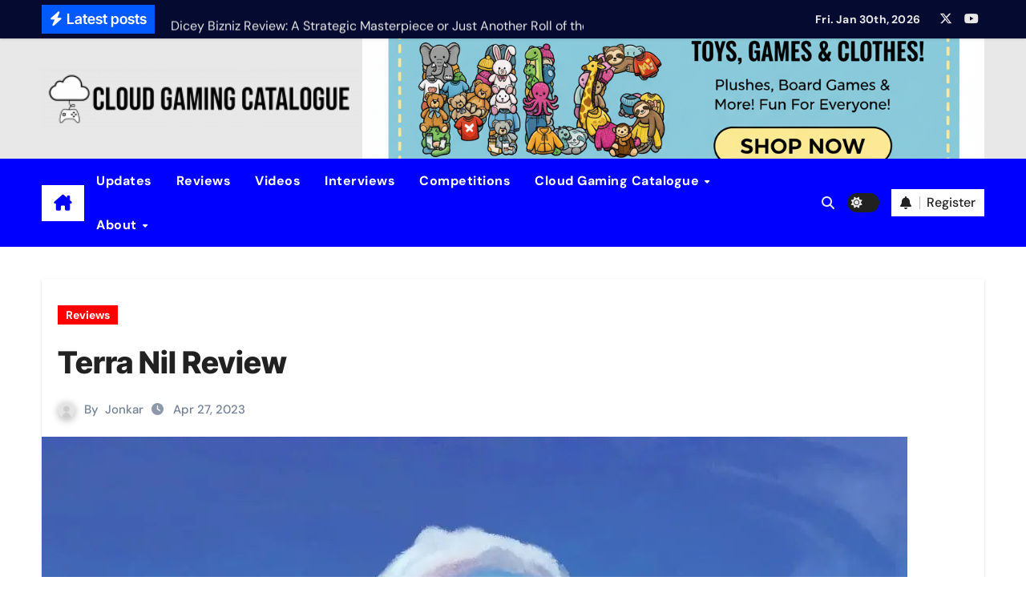

--- FILE ---
content_type: text/html; charset=UTF-8
request_url: https://www.cloudgamingcatalogue.com/2023/04/27/terra-nil-review/
body_size: 42443
content:
<!-- =========================
  Page Breadcrumb   
============================== -->
<!DOCTYPE html>
<html dir="ltr" lang="en-GB" prefix="og: https://ogp.me/ns#">
<head>
<meta charset="UTF-8">
<meta name="viewport" content="width=device-width, initial-scale=1">
<link rel="profile" href="http://gmpg.org/xfn/11">

<!-- Author Meta Tags by Molongui Authorship, visit: https://wordpress.org/plugins/molongui-authorship/ -->
<meta name="author" content="Jonkar">
<meta property="article:author" content="https://www.facebook.com/" />
<!-- /Molongui Authorship -->

				<script>document.documentElement.className = document.documentElement.className + ' yes-js js_active js'</script>
				<title>Terra Nil Review - Cloud Gaming Catalogue</title>

		<!-- All in One SEO 4.6.5 - aioseo.com -->
		<meta name="description" content="Most videogames are full of violence and action based gameplay. Once in a while, I find playing something more casual or more relaxing in between is great for variety. Terra Nil is a game which aims to fill that spot. There’s no violence, no rush. Just a simulation game with puzzle and strategy elements. But" />
		<meta name="robots" content="max-image-preview:large" />
		<meta name="google-site-verification" content="iI5rAd7KQSxPPAqml5TZyRr1kdoL6AZatfm7Mn9g3dM" />
		<link rel="canonical" href="https://www.cloudgamingcatalogue.com/2023/04/27/terra-nil-review/" />
		<meta name="generator" content="All in One SEO (AIOSEO) 4.6.5" />
		<meta property="og:locale" content="en_GB" />
		<meta property="og:site_name" content="Cloud Gaming Catalogue" />
		<meta property="og:type" content="article" />
		<meta property="og:title" content="Terra Nil Review - Cloud Gaming Catalogue" />
		<meta property="og:description" content="Most videogames are full of violence and action based gameplay. Once in a while, I find playing something more casual or more relaxing in between is great for variety. Terra Nil is a game which aims to fill that spot. There’s no violence, no rush. Just a simulation game with puzzle and strategy elements. But" />
		<meta property="og:url" content="https://www.cloudgamingcatalogue.com/2023/04/27/terra-nil-review/" />
		<meta property="og:image" content="https://www.cloudgamingcatalogue.com/wp-content/uploads/2023/03/terra-nil.jpg" />
		<meta property="og:image:secure_url" content="https://www.cloudgamingcatalogue.com/wp-content/uploads/2023/03/terra-nil.jpg" />
		<meta property="og:image:width" content="1080" />
		<meta property="og:image:height" content="1080" />
		<meta property="article:published_time" content="2023-04-27T06:56:46+00:00" />
		<meta property="article:modified_time" content="2023-04-27T06:56:47+00:00" />
		<meta name="twitter:card" content="summary_large_image" />
		<meta name="twitter:site" content="@CloudGamingCat" />
		<meta name="twitter:title" content="Terra Nil Review - Cloud Gaming Catalogue" />
		<meta name="twitter:description" content="Most videogames are full of violence and action based gameplay. Once in a while, I find playing something more casual or more relaxing in between is great for variety. Terra Nil is a game which aims to fill that spot. There’s no violence, no rush. Just a simulation game with puzzle and strategy elements. But" />
		<meta name="twitter:creator" content="@CloudGamingCat" />
		<meta name="twitter:image" content="https://www.cloudgamingcatalogue.com/wp-content/uploads/2023/03/terra-nil.jpg" />
		<meta name="twitter:label1" content="Written by" />
		<meta name="twitter:data1" content="Jonkar" />
		<meta name="twitter:label2" content="Est. reading time" />
		<meta name="twitter:data2" content="7 minutes" />
		<script type="application/ld+json" class="aioseo-schema">
			{"@context":"https:\/\/schema.org","@graph":[{"@type":"Article","@id":"https:\/\/www.cloudgamingcatalogue.com\/2023\/04\/27\/terra-nil-review\/#article","name":"Terra Nil Review - Cloud Gaming Catalogue","headline":"Terra Nil Review","author":{"@id":"https:\/\/www.cloudgamingcatalogue.com\/author\/jonkar\/#author"},"publisher":{"@id":"https:\/\/www.cloudgamingcatalogue.com\/#organization"},"image":{"@type":"ImageObject","url":"https:\/\/i0.wp.com\/www.cloudgamingcatalogue.com\/wp-content\/uploads\/2023\/03\/terra-nil.jpg?fit=1080%2C1080&ssl=1","width":1080,"height":1080,"caption":"terra nil logo"},"datePublished":"2023-04-27T08:56:46+01:00","dateModified":"2023-04-27T08:56:47+01:00","inLanguage":"en-GB","mainEntityOfPage":{"@id":"https:\/\/www.cloudgamingcatalogue.com\/2023\/04\/27\/terra-nil-review\/#webpage"},"isPartOf":{"@id":"https:\/\/www.cloudgamingcatalogue.com\/2023\/04\/27\/terra-nil-review\/#webpage"},"articleSection":"Reviews"},{"@type":"BreadcrumbList","@id":"https:\/\/www.cloudgamingcatalogue.com\/2023\/04\/27\/terra-nil-review\/#breadcrumblist","itemListElement":[{"@type":"ListItem","@id":"https:\/\/www.cloudgamingcatalogue.com\/#listItem","position":1,"name":"Home","item":"https:\/\/www.cloudgamingcatalogue.com\/","nextItem":"https:\/\/www.cloudgamingcatalogue.com\/2023\/#listItem"},{"@type":"ListItem","@id":"https:\/\/www.cloudgamingcatalogue.com\/2023\/#listItem","position":2,"name":"2023","item":"https:\/\/www.cloudgamingcatalogue.com\/2023\/","nextItem":"https:\/\/www.cloudgamingcatalogue.com\/2023\/04\/#listItem","previousItem":"https:\/\/www.cloudgamingcatalogue.com\/#listItem"},{"@type":"ListItem","@id":"https:\/\/www.cloudgamingcatalogue.com\/2023\/04\/#listItem","position":3,"name":"April","item":"https:\/\/www.cloudgamingcatalogue.com\/2023\/04\/","nextItem":"https:\/\/www.cloudgamingcatalogue.com\/2023\/04\/27\/#listItem","previousItem":"https:\/\/www.cloudgamingcatalogue.com\/2023\/#listItem"},{"@type":"ListItem","@id":"https:\/\/www.cloudgamingcatalogue.com\/2023\/04\/27\/#listItem","position":4,"name":"27","item":"https:\/\/www.cloudgamingcatalogue.com\/2023\/04\/27\/","nextItem":"https:\/\/www.cloudgamingcatalogue.com\/2023\/04\/27\/terra-nil-review\/#listItem","previousItem":"https:\/\/www.cloudgamingcatalogue.com\/2023\/04\/#listItem"},{"@type":"ListItem","@id":"https:\/\/www.cloudgamingcatalogue.com\/2023\/04\/27\/terra-nil-review\/#listItem","position":5,"name":"Terra Nil Review","previousItem":"https:\/\/www.cloudgamingcatalogue.com\/2023\/04\/27\/#listItem"}]},{"@type":"Organization","@id":"https:\/\/www.cloudgamingcatalogue.com\/#organization","name":"The Cloud Gaming Catalogue","description":"Your Ultimate Cloud Gaming Companion!","url":"https:\/\/www.cloudgamingcatalogue.com\/","logo":{"@type":"ImageObject","url":"https:\/\/cloudgamingcatalogue.com\/wp-content\/uploads\/2021\/12\/cropped-cropped-logo.jpg","@id":"https:\/\/www.cloudgamingcatalogue.com\/2023\/04\/27\/terra-nil-review\/#organizationLogo"},"image":{"@id":"https:\/\/www.cloudgamingcatalogue.com\/2023\/04\/27\/terra-nil-review\/#organizationLogo"},"sameAs":["https:\/\/twitter.com\/CloudGamingCat","https:\/\/www.youtube.com\/@PapaBearGamingYT"]},{"@type":"Person","@id":"https:\/\/www.cloudgamingcatalogue.com\/author\/jonkar\/#author","url":"https:\/\/www.cloudgamingcatalogue.com\/author\/jonkar\/","name":"Jonkar","image":{"@type":"ImageObject","@id":"https:\/\/www.cloudgamingcatalogue.com\/2023\/04\/27\/terra-nil-review\/#authorImage","url":"https:\/\/www.cloudgamingcatalogue.com\/wp-content\/plugins\/ultimate-member\/assets\/img\/default_avatar.jpg","width":96,"height":96,"caption":"Jonkar"}},{"@type":"WebPage","@id":"https:\/\/www.cloudgamingcatalogue.com\/2023\/04\/27\/terra-nil-review\/#webpage","url":"https:\/\/www.cloudgamingcatalogue.com\/2023\/04\/27\/terra-nil-review\/","name":"Terra Nil Review - Cloud Gaming Catalogue","description":"Most videogames are full of violence and action based gameplay. Once in a while, I find playing something more casual or more relaxing in between is great for variety. Terra Nil is a game which aims to fill that spot. There\u2019s no violence, no rush. Just a simulation game with puzzle and strategy elements. But","inLanguage":"en-GB","isPartOf":{"@id":"https:\/\/www.cloudgamingcatalogue.com\/#website"},"breadcrumb":{"@id":"https:\/\/www.cloudgamingcatalogue.com\/2023\/04\/27\/terra-nil-review\/#breadcrumblist"},"author":{"@id":"https:\/\/www.cloudgamingcatalogue.com\/author\/jonkar\/#author"},"creator":{"@id":"https:\/\/www.cloudgamingcatalogue.com\/author\/jonkar\/#author"},"image":{"@type":"ImageObject","url":"https:\/\/i0.wp.com\/www.cloudgamingcatalogue.com\/wp-content\/uploads\/2023\/03\/terra-nil.jpg?fit=1080%2C1080&ssl=1","@id":"https:\/\/www.cloudgamingcatalogue.com\/2023\/04\/27\/terra-nil-review\/#mainImage","width":1080,"height":1080,"caption":"terra nil logo"},"primaryImageOfPage":{"@id":"https:\/\/www.cloudgamingcatalogue.com\/2023\/04\/27\/terra-nil-review\/#mainImage"},"datePublished":"2023-04-27T08:56:46+01:00","dateModified":"2023-04-27T08:56:47+01:00"},{"@type":"WebSite","@id":"https:\/\/www.cloudgamingcatalogue.com\/#website","url":"https:\/\/www.cloudgamingcatalogue.com\/","name":"The Cloud Gaming Catalogue","alternateName":"Cloud Gaming Catalogue","description":"Your Ultimate Cloud Gaming Companion!","inLanguage":"en-GB","publisher":{"@id":"https:\/\/www.cloudgamingcatalogue.com\/#organization"}}]}
		</script>
		<!-- All in One SEO -->

<script>window._wca = window._wca || [];</script>
<!-- Google tag (gtag.js) consent mode dataLayer added by Site Kit -->
<script type="text/javascript" id="google_gtagjs-js-consent-mode-data-layer">
/* <![CDATA[ */
window.dataLayer = window.dataLayer || [];function gtag(){dataLayer.push(arguments);}
gtag('consent', 'default', {"ad_personalization":"denied","ad_storage":"denied","ad_user_data":"denied","analytics_storage":"denied","functionality_storage":"denied","security_storage":"denied","personalization_storage":"denied","region":["AT","BE","BG","CH","CY","CZ","DE","DK","EE","ES","FI","FR","GB","GR","HR","HU","IE","IS","IT","LI","LT","LU","LV","MT","NL","NO","PL","PT","RO","SE","SI","SK"],"wait_for_update":500});
window._googlesitekitConsentCategoryMap = {"statistics":["analytics_storage"],"marketing":["ad_storage","ad_user_data","ad_personalization"],"functional":["functionality_storage","security_storage"],"preferences":["personalization_storage"]};
window._googlesitekitConsents = {"ad_personalization":"denied","ad_storage":"denied","ad_user_data":"denied","analytics_storage":"denied","functionality_storage":"denied","security_storage":"denied","personalization_storage":"denied","region":["AT","BE","BG","CH","CY","CZ","DE","DK","EE","ES","FI","FR","GB","GR","HR","HU","IE","IS","IT","LI","LT","LU","LV","MT","NL","NO","PL","PT","RO","SE","SI","SK"],"wait_for_update":500};
/* ]]> */
</script>
<!-- End Google tag (gtag.js) consent mode dataLayer added by Site Kit -->
<link rel='dns-prefetch' href='//www.cloudgamingcatalogue.com' />
<link rel='dns-prefetch' href='//stats.wp.com' />
<link rel='dns-prefetch' href='//www.googletagmanager.com' />
<link rel='dns-prefetch' href='//i0.wp.com' />
<link rel='dns-prefetch' href='//c0.wp.com' />
<link rel='dns-prefetch' href='//widgets.wp.com' />
<link rel='dns-prefetch' href='//s0.wp.com' />
<link rel='dns-prefetch' href='//0.gravatar.com' />
<link rel='dns-prefetch' href='//1.gravatar.com' />
<link rel='dns-prefetch' href='//2.gravatar.com' />
<link rel='dns-prefetch' href='//pagead2.googlesyndication.com' />
<link rel="alternate" type="application/rss+xml" title="Cloud Gaming Catalogue &raquo; Feed" href="https://www.cloudgamingcatalogue.com/feed/" />
<link rel="alternate" type="application/rss+xml" title="Cloud Gaming Catalogue &raquo; Comments Feed" href="https://www.cloudgamingcatalogue.com/comments/feed/" />
<link rel="alternate" title="oEmbed (JSON)" type="application/json+oembed" href="https://www.cloudgamingcatalogue.com/wp-json/oembed/1.0/embed?url=https%3A%2F%2Fwww.cloudgamingcatalogue.com%2F2023%2F04%2F27%2Fterra-nil-review%2F" />
<link rel="alternate" title="oEmbed (XML)" type="text/xml+oembed" href="https://www.cloudgamingcatalogue.com/wp-json/oembed/1.0/embed?url=https%3A%2F%2Fwww.cloudgamingcatalogue.com%2F2023%2F04%2F27%2Fterra-nil-review%2F&#038;format=xml" />
		<!-- This site uses the Google Analytics by MonsterInsights plugin v9.11.1 - Using Analytics tracking - https://www.monsterinsights.com/ -->
							<script src="//www.googletagmanager.com/gtag/js?id=G-JBFBWEPYL0"  data-cfasync="false" data-wpfc-render="false" type="text/javascript" async></script>
			<script data-cfasync="false" data-wpfc-render="false" type="text/javascript">
				var mi_version = '9.11.1';
				var mi_track_user = true;
				var mi_no_track_reason = '';
								var MonsterInsightsDefaultLocations = {"page_location":"https:\/\/www.cloudgamingcatalogue.com\/2023\/04\/27\/terra-nil-review\/"};
								if ( typeof MonsterInsightsPrivacyGuardFilter === 'function' ) {
					var MonsterInsightsLocations = (typeof MonsterInsightsExcludeQuery === 'object') ? MonsterInsightsPrivacyGuardFilter( MonsterInsightsExcludeQuery ) : MonsterInsightsPrivacyGuardFilter( MonsterInsightsDefaultLocations );
				} else {
					var MonsterInsightsLocations = (typeof MonsterInsightsExcludeQuery === 'object') ? MonsterInsightsExcludeQuery : MonsterInsightsDefaultLocations;
				}

								var disableStrs = [
										'ga-disable-G-JBFBWEPYL0',
									];

				/* Function to detect opted out users */
				function __gtagTrackerIsOptedOut() {
					for (var index = 0; index < disableStrs.length; index++) {
						if (document.cookie.indexOf(disableStrs[index] + '=true') > -1) {
							return true;
						}
					}

					return false;
				}

				/* Disable tracking if the opt-out cookie exists. */
				if (__gtagTrackerIsOptedOut()) {
					for (var index = 0; index < disableStrs.length; index++) {
						window[disableStrs[index]] = true;
					}
				}

				/* Opt-out function */
				function __gtagTrackerOptout() {
					for (var index = 0; index < disableStrs.length; index++) {
						document.cookie = disableStrs[index] + '=true; expires=Thu, 31 Dec 2099 23:59:59 UTC; path=/';
						window[disableStrs[index]] = true;
					}
				}

				if ('undefined' === typeof gaOptout) {
					function gaOptout() {
						__gtagTrackerOptout();
					}
				}
								window.dataLayer = window.dataLayer || [];

				window.MonsterInsightsDualTracker = {
					helpers: {},
					trackers: {},
				};
				if (mi_track_user) {
					function __gtagDataLayer() {
						dataLayer.push(arguments);
					}

					function __gtagTracker(type, name, parameters) {
						if (!parameters) {
							parameters = {};
						}

						if (parameters.send_to) {
							__gtagDataLayer.apply(null, arguments);
							return;
						}

						if (type === 'event') {
														parameters.send_to = monsterinsights_frontend.v4_id;
							var hookName = name;
							if (typeof parameters['event_category'] !== 'undefined') {
								hookName = parameters['event_category'] + ':' + name;
							}

							if (typeof MonsterInsightsDualTracker.trackers[hookName] !== 'undefined') {
								MonsterInsightsDualTracker.trackers[hookName](parameters);
							} else {
								__gtagDataLayer('event', name, parameters);
							}
							
						} else {
							__gtagDataLayer.apply(null, arguments);
						}
					}

					__gtagTracker('js', new Date());
					__gtagTracker('set', {
						'developer_id.dZGIzZG': true,
											});
					if ( MonsterInsightsLocations.page_location ) {
						__gtagTracker('set', MonsterInsightsLocations);
					}
										__gtagTracker('config', 'G-JBFBWEPYL0', {"forceSSL":"true","link_attribution":"true"} );
										window.gtag = __gtagTracker;										(function () {
						/* https://developers.google.com/analytics/devguides/collection/analyticsjs/ */
						/* ga and __gaTracker compatibility shim. */
						var noopfn = function () {
							return null;
						};
						var newtracker = function () {
							return new Tracker();
						};
						var Tracker = function () {
							return null;
						};
						var p = Tracker.prototype;
						p.get = noopfn;
						p.set = noopfn;
						p.send = function () {
							var args = Array.prototype.slice.call(arguments);
							args.unshift('send');
							__gaTracker.apply(null, args);
						};
						var __gaTracker = function () {
							var len = arguments.length;
							if (len === 0) {
								return;
							}
							var f = arguments[len - 1];
							if (typeof f !== 'object' || f === null || typeof f.hitCallback !== 'function') {
								if ('send' === arguments[0]) {
									var hitConverted, hitObject = false, action;
									if ('event' === arguments[1]) {
										if ('undefined' !== typeof arguments[3]) {
											hitObject = {
												'eventAction': arguments[3],
												'eventCategory': arguments[2],
												'eventLabel': arguments[4],
												'value': arguments[5] ? arguments[5] : 1,
											}
										}
									}
									if ('pageview' === arguments[1]) {
										if ('undefined' !== typeof arguments[2]) {
											hitObject = {
												'eventAction': 'page_view',
												'page_path': arguments[2],
											}
										}
									}
									if (typeof arguments[2] === 'object') {
										hitObject = arguments[2];
									}
									if (typeof arguments[5] === 'object') {
										Object.assign(hitObject, arguments[5]);
									}
									if ('undefined' !== typeof arguments[1].hitType) {
										hitObject = arguments[1];
										if ('pageview' === hitObject.hitType) {
											hitObject.eventAction = 'page_view';
										}
									}
									if (hitObject) {
										action = 'timing' === arguments[1].hitType ? 'timing_complete' : hitObject.eventAction;
										hitConverted = mapArgs(hitObject);
										__gtagTracker('event', action, hitConverted);
									}
								}
								return;
							}

							function mapArgs(args) {
								var arg, hit = {};
								var gaMap = {
									'eventCategory': 'event_category',
									'eventAction': 'event_action',
									'eventLabel': 'event_label',
									'eventValue': 'event_value',
									'nonInteraction': 'non_interaction',
									'timingCategory': 'event_category',
									'timingVar': 'name',
									'timingValue': 'value',
									'timingLabel': 'event_label',
									'page': 'page_path',
									'location': 'page_location',
									'title': 'page_title',
									'referrer' : 'page_referrer',
								};
								for (arg in args) {
																		if (!(!args.hasOwnProperty(arg) || !gaMap.hasOwnProperty(arg))) {
										hit[gaMap[arg]] = args[arg];
									} else {
										hit[arg] = args[arg];
									}
								}
								return hit;
							}

							try {
								f.hitCallback();
							} catch (ex) {
							}
						};
						__gaTracker.create = newtracker;
						__gaTracker.getByName = newtracker;
						__gaTracker.getAll = function () {
							return [];
						};
						__gaTracker.remove = noopfn;
						__gaTracker.loaded = true;
						window['__gaTracker'] = __gaTracker;
					})();
									} else {
										console.log("");
					(function () {
						function __gtagTracker() {
							return null;
						}

						window['__gtagTracker'] = __gtagTracker;
						window['gtag'] = __gtagTracker;
					})();
									}
			</script>
							<!-- / Google Analytics by MonsterInsights -->
		<style id='wp-img-auto-sizes-contain-inline-css' type='text/css'>
img:is([sizes=auto i],[sizes^="auto," i]){contain-intrinsic-size:3000px 1500px}
/*# sourceURL=wp-img-auto-sizes-contain-inline-css */
</style>
<style id='classic-theme-styles-inline-css' type='text/css'>
/*! This file is auto-generated */
.wp-block-button__link{color:#fff;background-color:#32373c;border-radius:9999px;box-shadow:none;text-decoration:none;padding:calc(.667em + 2px) calc(1.333em + 2px);font-size:1.125em}.wp-block-file__button{background:#32373c;color:#fff;text-decoration:none}
/*# sourceURL=/wp-includes/css/classic-themes.min.css */
</style>
<style id='woocommerce-inline-inline-css' type='text/css'>
.woocommerce form .form-row .required { visibility: visible; }
/*# sourceURL=woocommerce-inline-inline-css */
</style>
<style class="optimize_css_2" type="text/css" media="all">.is-menu a,.is-menu a:focus,.is-menu a:hover,.is-menu:hover>a{background:0 0!important;outline:0}.is-screen-reader-text{border:0;clip:rect(1px,1px,1px,1px);-webkit-clip-path:inset(50%);clip-path:inset(50%);color:#000;height:1px;margin:-1px;overflow:hidden;padding:0;position:absolute!important;width:1px;word-wrap:normal!important;word-break:normal}.is-menu,form .is-link-container{position:relative}.is-menu a{line-height:1}.is-menu a::after,.is-menu a::before{display:none!important}.is-menu.default form{max-width:310px}.is-menu.is-dropdown form{display:none;min-width:310px;max-width:100%;position:absolute;right:0;top:100%;z-index:9}.is-menu.full-width-menu form,.is-menu.sliding form{min-width:0!important;overflow:hidden;position:absolute;right:0;top:25%;width:0;z-index:9;padding:0;margin:0}.is-menu.full-width-menu form:not(.is-search-form) input[type=search],.is-menu.full-width-menu form:not(.is-search-form) input[type=text],.is-menu.is-dropdown form:not(.is-search-form) input[type=search],.is-menu.is-dropdown form:not(.is-search-form) input[type=text],.is-menu.sliding form:not(.is-search-form) input[type=search],.is-menu.sliding form:not(.is-search-form) input[type=text],.is-popup-search-form form:not(.is-search-form) input[type=search],.is-popup-search-form form:not(.is-search-form) input[type=text]{background:#fff;color:#000}.is-menu.is-first form{right:auto;left:0}.is-menu.full-width-menu.open .search-close,.is-menu.full-width-menu:not(.open) form,.is-menu.is-dropdown form[style="display: block;"]+.search-close,.is-menu.sliding.open .search-close,.is-menu.sliding:not(.open) form,form:hover+.is-link-container,form:hover>.is-link-container{display:block}.is-form-style-2 .is-search-submit,.is-link-container,.is-menu form .screen-reader-text,.search-close{display:none}.is-menu form label{margin:0;padding:0}.is-menu-wrapper{display:none;position:absolute;right:5px;top:5px;width:auto;z-index:9999}.popup-search-close,.search-close{cursor:pointer;width:20px;height:20px}.is-menu-wrapper.is-expanded{width:100%}.admin-bar .is-menu-wrapper{top:51px}.is-menu-wrapper .is-menu{float:right}.is-menu-wrapper .is-menu form{right:0;left:auto}.gsc-cse-search-menu{max-width:310px;float:right}.gsc-cse-search-menu .cse .gsc-control-cse,.gsc-cse-search-menu .gsc-control-cse{padding:0}.is-menu .search-icon-path{fill:#848484}.search-close{position:absolute;right:-22px;top:33%;z-index:99999}.is-menu.is-first .search-close{right:auto;left:-22px}.is-menu.is-dropdown .search-close{top:calc(100% + 7px)}.popup-search-close{z-index:99999;float:right;position:relative;margin:20px 20px 0 0}#is-popup-wrapper{width:100%;height:100%;position:fixed;top:0;left:0;background:rgb(4 4 4 / .91);z-index:999999}.is-popup-search-form form{width:80%;margin:20% auto 0}.is-popup-search-form form.is-ajax-search{margin:10% auto 0}.popup-search-close:after,.search-close:after{border-left:2px solid #848484;content:'';height:20px;left:9px;position:absolute;-webkit-transform:rotate(45deg);-moz-transform:rotate(45deg);-ms-transform:rotate(45deg);-o-transform:rotate(45deg);transform:rotate(45deg)}.popup-search-close:before,.search-close:before{border-left:2px solid #848484;content:'';height:20px;left:9px;position:absolute;-webkit-transform:rotate(-45deg);-moz-transform:rotate(-45deg);-ms-transform:rotate(-45deg);-o-transform:rotate(-45deg);transform:rotate(-45deg)}.is-highlight{background-color:#ffffb9;color:#222}@media screen and (max-width:910px){.is-menu form{left:0;min-width:50%;right:auto}.is-menu.default form{max-width:100%}.is-menu.full-width-menu.active-search{position:relative}.is-menu-wrapper{display:block}}.is-form-style label,.is-menu.full-width-menu.is-first button.is-search-submit,.is-menu.sliding.is-first button.is-search-submit{display:inline-block!important}form .is-link-container div{position:absolute;width:200px;bottom:-25px;left:5px;z-index:99999;height:auto;line-height:14px;padding:10px 15px}form .is-link-container a{text-decoration:none;font-size:14px;font-weight:100;font-family:arial;box-shadow:none}form .is-link-container a:hover{text-decoration:underline}form .is-link-container a.is-customize-link{margin-left:15px}.is-form-style label{padding:0;vertical-align:middle;margin:0;width:100%;line-height:1}.is-form-style{line-height:1;position:relative;padding:0!important}.is-form-style.is-form-style-3 label{width:calc(100% - 36px)!important}.is-form-style input.is-search-input{background:#fff;background-image:none!important;color:#333;padding:0 12px;margin:0;outline:0!important;font-size:14px!important;height:36px;min-height:0;line-height:1;border-radius:0;border:1px solid #ccc!important;font-family:arial;width:100%;-webkit-box-sizing:border-box;-moz-box-sizing:border-box;box-sizing:border-box;-webkit-appearance:none;-webkit-border-radius:0}.is-form-style input.is-search-input::-ms-clear{display:none;width:0;height:0}.is-form-style input.is-search-input::-ms-reveal{display:none;width:0;height:0}.is-form-style input.is-search-input::-webkit-search-cancel-button,.is-form-style input.is-search-input::-webkit-search-decoration,.is-form-style input.is-search-input::-webkit-search-results-button,.is-form-style input.is-search-input::-webkit-search-results-decoration{display:none}.is-form-style.is-form-style-3 input.is-search-input{border-right:0!important}.is-form-style button.is-search-submit{background:0 0;border:0;box-shadow:none!important;opacity:1;padding:0!important;margin:0;line-height:0;outline:0;vertical-align:middle;width:36px;height:36px}.is-menu.full-width-menu.is-first button.is-search-submit:not([style="display: inline-block;"]),.is-menu.sliding.is-first button.is-search-submit:not([style="display: inline-block;"]){visibility:hidden}.is-form-style .is-search-submit path{fill:#555}.is-form-style input.is-search-submit{text-decoration:none;position:absolute;top:0;right:0;padding:0 10px!important;width:auto}.is-search-icon{width:36px;padding-top:6px!important}.is-search-icon svg{width:22px;display:inline}.is-form-style input.is-search-submit,.is-search-icon{display:inline-block!important;color:#666;background:#ededed;box-shadow:none!important;outline:0;margin:0;font-size:14px!important;border:1px solid #ccc;border-radius:0;line-height:1;height:36px;text-transform:capitalize;vertical-align:middle;-webkit-transition:background-color .1s ease-in-out;-moz-transition:background-color .1s ease-in-out;-o-transition:background-color .1s ease-in-out;transition:background-color .1s ease-in-out;-webkit-box-sizing:border-box;-moz-box-sizing:border-box;box-sizing:border-box}.is-search-icon:hover,form.is-form-style input.is-search-submit:hover{background:#dcdcdc}</style>
<style class="optimize_css_2" type="text/css" media="all">body.dark{--head-color:#fff;--stext-color:#fff;--text-color:#fff;--wtext-color:#000;--bg-color:#000;--box-color:#222;--bor-color:#333;--wrap-color:#000;--bxsh:0 1px 3px rgba(185, 185, 185, 0.15);--bxshover:0 4px 60px 0 rgba(185, 185, 185, 0.2)}.wrapper{background:var(--wrap-color)}.site-title a,.site-description{color:var(--stext-color)}.offcbtn{color:var(--head-color)}.bs-headthree .offcbtn{color:#e8e8e8}.bs-blog-post .small{color:var(--text-color)}.bs-blog-post.two .small{background:var(--bg-color);color:var(--text-color)}.bs-sidebar .bs-widget{background:var(--box-color)}.bs-card-box{background:var(--box-color)}.bs-blog-thumb .bs-blog-inner,.bs-blog-thumb .bs-blog-inner h4,.bs-blog-thumb .bs-blog-inner h4 a,.bs-blog-thumb .bs-blog-inner .bs-blog-meta a{color:#000}</style>
<style class="optimize_css_2" type="text/css" media="all">@font-face{font-family:'swiper-icons';src:url('data:application/font-woff;charset=utf-8;base64, [base64]//wADZ2x5ZgAAAywAAADMAAAD2MHtryVoZWFkAAABbAAAADAAAAA2E2+eoWhoZWEAAAGcAAAAHwAAACQC9gDzaG10eAAAAigAAAAZAAAArgJkABFsb2NhAAAC0AAAAFoAAABaFQAUGG1heHAAAAG8AAAAHwAAACAAcABAbmFtZQAAA/gAAAE5AAACXvFdBwlwb3N0AAAFNAAAAGIAAACE5s74hXjaY2BkYGAAYpf5Hu/j+W2+MnAzMYDAzaX6QjD6/4//Bxj5GA8AuRwMYGkAPywL13jaY2BkYGA88P8Agx4j+/8fQDYfA1AEBWgDAIB2BOoAeNpjYGRgYNBh4GdgYgABEMnIABJzYNADCQAACWgAsQB42mNgYfzCOIGBlYGB0YcxjYGBwR1Kf2WQZGhhYGBiYGVmgAFGBiQQkOaawtDAoMBQxXjg/wEGPcYDDA4wNUA2CCgwsAAAO4EL6gAAeNpj2M0gyAACqxgGNWBkZ2D4/wMA+xkDdgAAAHjaY2BgYGaAYBkGRgYQiAHyGMF8FgYHIM3DwMHABGQrMOgyWDLEM1T9/w8UBfEMgLzE////P/5//f/V/xv+r4eaAAeMbAxwIUYmIMHEgKYAYjUcsDAwsLKxc3BycfPw8jEQA/[base64]/uznmfPFBNODM2K7MTQ45YEAZqGP81AmGGcF3iPqOop0r1SPTaTbVkfUe4HXj97wYE+yNwWYxwWu4v1ugWHgo3S1XdZEVqWM7ET0cfnLGxWfkgR42o2PvWrDMBSFj/IHLaF0zKjRgdiVMwScNRAoWUoH78Y2icB/yIY09An6AH2Bdu/UB+yxopYshQiEvnvu0dURgDt8QeC8PDw7Fpji3fEA4z/PEJ6YOB5hKh4dj3EvXhxPqH/SKUY3rJ7srZ4FZnh1PMAtPhwP6fl2PMJMPDgeQ4rY8YT6Gzao0eAEA409DuggmTnFnOcSCiEiLMgxCiTI6Cq5DZUd3Qmp10vO0LaLTd2cjN4fOumlc7lUYbSQcZFkutRG7g6JKZKy0RmdLY680CDnEJ+UMkpFFe1RN7nxdVpXrC4aTtnaurOnYercZg2YVmLN/d/gczfEimrE/fs/bOuq29Zmn8tloORaXgZgGa78yO9/cnXm2BpaGvq25Dv9S4E9+5SIc9PqupJKhYFSSl47+Qcr1mYNAAAAeNptw0cKwkAAAMDZJA8Q7OUJvkLsPfZ6zFVERPy8qHh2YER+3i/BP83vIBLLySsoKimrqKqpa2hp6+jq6RsYGhmbmJqZSy0sraxtbO3sHRydnEMU4uR6yx7JJXveP7WrDycAAAAAAAH//wACeNpjYGRgYOABYhkgZgJCZgZNBkYGLQZtIJsFLMYAAAw3ALgAeNolizEKgDAQBCchRbC2sFER0YD6qVQiBCv/H9ezGI6Z5XBAw8CBK/m5iQQVauVbXLnOrMZv2oLdKFa8Pjuru2hJzGabmOSLzNMzvutpB3N42mNgZGBg4GKQYzBhYMxJLMlj4GBgAYow/P/PAJJhLM6sSoWKfWCAAwDAjgbRAAB42mNgYGBkAIIbCZo5IPrmUn0hGA0AO8EFTQAA') format('woff');font-weight:400;font-style:normal}:root{--swiper-theme-color:#007aff}.swiper-container{margin-left:auto;margin-right:auto;position:relative;overflow:hidden;list-style:none;padding:0;z-index:1}.swiper-container-vertical>.swiper-wrapper{flex-direction:column}.swiper-wrapper{position:relative;width:100%;height:100%;z-index:1;display:flex;transition-property:transform;box-sizing:content-box}.swiper-container-android .swiper-slide,.swiper-wrapper{transform:translate3d(0,0,0)}.swiper-container-multirow>.swiper-wrapper{flex-wrap:wrap}.swiper-container-multirow-column>.swiper-wrapper{flex-wrap:wrap;flex-direction:column}.swiper-container-free-mode>.swiper-wrapper{transition-timing-function:ease-out;margin:0 auto}.swiper-container-pointer-events{touch-action:pan-y}.swiper-container-pointer-events.swiper-container-vertical{touch-action:pan-x}.swiper-slide{flex-shrink:0;width:100%;height:100%;position:relative;transition-property:transform}.swiper-slide-invisible-blank{visibility:hidden}.swiper-container-autoheight,.swiper-container-autoheight .swiper-slide{height:auto}.swiper-container-autoheight .swiper-wrapper{align-items:flex-start;transition-property:transform,height}.swiper-container-3d{perspective:1200px}.swiper-container-3d .swiper-wrapper,.swiper-container-3d .swiper-slide,.swiper-container-3d .swiper-slide-shadow-left,.swiper-container-3d .swiper-slide-shadow-right,.swiper-container-3d .swiper-slide-shadow-top,.swiper-container-3d .swiper-slide-shadow-bottom,.swiper-container-3d .swiper-cube-shadow{transform-style:preserve-3d}.swiper-container-3d .swiper-slide-shadow-left,.swiper-container-3d .swiper-slide-shadow-right,.swiper-container-3d .swiper-slide-shadow-top,.swiper-container-3d .swiper-slide-shadow-bottom{position:absolute;left:0;top:0;width:100%;height:100%;pointer-events:none;z-index:10}.swiper-container-3d .swiper-slide-shadow-left{background-image:linear-gradient(to left,rgb(0 0 0 / .5),#fff0)}.swiper-container-3d .swiper-slide-shadow-right{background-image:linear-gradient(to right,rgb(0 0 0 / .5),#fff0)}.swiper-container-3d .swiper-slide-shadow-top{background-image:linear-gradient(to top,rgb(0 0 0 / .5),#fff0)}.swiper-container-3d .swiper-slide-shadow-bottom{background-image:linear-gradient(to bottom,rgb(0 0 0 / .5),#fff0)}.swiper-container-css-mode>.swiper-wrapper{overflow:auto;scrollbar-width:none;-ms-overflow-style:none}.swiper-container-css-mode>.swiper-wrapper::-webkit-scrollbar{display:none}.swiper-container-css-mode>.swiper-wrapper>.swiper-slide{scroll-snap-align:start start}.swiper-container-horizontal.swiper-container-css-mode>.swiper-wrapper{scroll-snap-type:x mandatory}.swiper-container-vertical.swiper-container-css-mode>.swiper-wrapper{scroll-snap-type:y mandatory}:root{--swiper-navigation-size:44px}.swiper-button-prev,.swiper-button-next{position:absolute;top:50%;width:calc(var(--swiper-navigation-size) / 44 * 27);height:var(--swiper-navigation-size);margin-top:calc(-1 * var(--swiper-navigation-size) / 2);z-index:10;cursor:pointer;display:flex;align-items:center;justify-content:center;color:var(--swiper-navigation-color,var(--swiper-theme-color))}.swiper-button-prev.swiper-button-disabled,.swiper-button-next.swiper-button-disabled{opacity:.35;cursor:auto;pointer-events:none}.swiper-button-prev:after,.swiper-button-next:after{font-family:swiper-icons;font-size:var(--swiper-navigation-size);text-transform:none!important;letter-spacing:0;text-transform:none;font-variant:initial;line-height:1}.swiper-button-prev,.swiper-container-rtl .swiper-button-next{left:10px;right:auto}.swiper-button-prev:after,.swiper-container-rtl .swiper-button-next:after{content:'prev'}.swiper-button-next,.swiper-container-rtl .swiper-button-prev{right:10px;left:auto}.swiper-button-next:after,.swiper-container-rtl .swiper-button-prev:after{content:'next'}.swiper-button-prev.swiper-button-white,.swiper-button-next.swiper-button-white{--swiper-navigation-color:#ffffff}.swiper-button-prev.swiper-button-black,.swiper-button-next.swiper-button-black{--swiper-navigation-color:#000000}.swiper-button-lock{display:none}.swiper-pagination{position:absolute;text-align:center;transition:300ms opacity;transform:translate3d(0,0,0);z-index:10}.swiper-pagination.swiper-pagination-hidden{opacity:0}.swiper-pagination-fraction,.swiper-pagination-custom,.swiper-container-horizontal>.swiper-pagination-bullets{bottom:10px;left:0;width:100%}.swiper-pagination-bullets-dynamic{overflow:hidden;font-size:0}.swiper-pagination-bullets-dynamic .swiper-pagination-bullet{transform:scale(.33);position:relative}.swiper-pagination-bullets-dynamic .swiper-pagination-bullet-active{transform:scale(1)}.swiper-pagination-bullets-dynamic .swiper-pagination-bullet-active-main{transform:scale(1)}.swiper-pagination-bullets-dynamic .swiper-pagination-bullet-active-prev{transform:scale(.66)}.swiper-pagination-bullets-dynamic .swiper-pagination-bullet-active-prev-prev{transform:scale(.33)}.swiper-pagination-bullets-dynamic .swiper-pagination-bullet-active-next{transform:scale(.66)}.swiper-pagination-bullets-dynamic .swiper-pagination-bullet-active-next-next{transform:scale(.33)}.swiper-pagination-bullet{width:8px;height:8px;display:inline-block;border-radius:50%;background:#000;opacity:.2}button.swiper-pagination-bullet{border:none;margin:0;padding:0;box-shadow:none;-webkit-appearance:none;-moz-appearance:none;appearance:none}.swiper-pagination-clickable .swiper-pagination-bullet{cursor:pointer}.swiper-pagination-bullet-active{opacity:1;background:var(--swiper-pagination-color,var(--swiper-theme-color))}.swiper-container-vertical>.swiper-pagination-bullets{right:10px;top:50%;transform:translate3d(0,-50%,0)}.swiper-container-vertical>.swiper-pagination-bullets .swiper-pagination-bullet{margin:6px 0;display:block}.swiper-container-vertical>.swiper-pagination-bullets.swiper-pagination-bullets-dynamic{top:50%;transform:translateY(-50%);width:8px}.swiper-container-vertical>.swiper-pagination-bullets.swiper-pagination-bullets-dynamic .swiper-pagination-bullet{display:inline-block;transition:200ms transform,200ms top}.swiper-container-horizontal>.swiper-pagination-bullets .swiper-pagination-bullet{margin:0 4px}.swiper-container-horizontal>.swiper-pagination-bullets.swiper-pagination-bullets-dynamic{left:50%;transform:translateX(-50%);white-space:nowrap}.swiper-container-horizontal>.swiper-pagination-bullets.swiper-pagination-bullets-dynamic .swiper-pagination-bullet{transition:200ms transform,200ms left}.swiper-container-horizontal.swiper-container-rtl>.swiper-pagination-bullets-dynamic .swiper-pagination-bullet{transition:200ms transform,200ms right}.swiper-pagination-progressbar{background:rgb(0 0 0 / .25);position:absolute}.swiper-pagination-progressbar .swiper-pagination-progressbar-fill{background:var(--swiper-pagination-color,var(--swiper-theme-color));position:absolute;left:0;top:0;width:100%;height:100%;transform:scale(0);transform-origin:left top}.swiper-container-rtl .swiper-pagination-progressbar .swiper-pagination-progressbar-fill{transform-origin:right top}.swiper-container-horizontal>.swiper-pagination-progressbar,.swiper-container-vertical>.swiper-pagination-progressbar.swiper-pagination-progressbar-opposite{width:100%;height:4px;left:0;top:0}.swiper-container-vertical>.swiper-pagination-progressbar,.swiper-container-horizontal>.swiper-pagination-progressbar.swiper-pagination-progressbar-opposite{width:4px;height:100%;left:0;top:0}.swiper-pagination-white{--swiper-pagination-color:#ffffff}.swiper-pagination-black{--swiper-pagination-color:#000000}.swiper-pagination-lock{display:none}.swiper-scrollbar{border-radius:10px;position:relative;-ms-touch-action:none;background:rgb(0 0 0 / .1)}.swiper-container-horizontal>.swiper-scrollbar{position:absolute;left:1%;bottom:3px;z-index:50;height:5px;width:98%}.swiper-container-vertical>.swiper-scrollbar{position:absolute;right:3px;top:1%;z-index:50;width:5px;height:98%}.swiper-scrollbar-drag{height:100%;width:100%;position:relative;background:rgb(0 0 0 / .5);border-radius:10px;left:0;top:0}.swiper-scrollbar-cursor-drag{cursor:move}.swiper-scrollbar-lock{display:none}.swiper-zoom-container{width:100%;height:100%;display:flex;justify-content:center;align-items:center;text-align:center}.swiper-zoom-container>img,.swiper-zoom-container>svg,.swiper-zoom-container>canvas{max-width:100%;max-height:100%;object-fit:contain}.swiper-slide-zoomed{cursor:move}.swiper-lazy-preloader{width:42px;height:42px;position:absolute;left:50%;top:50%;margin-left:-21px;margin-top:-21px;z-index:10;transform-origin:50%;animation:swiper-preloader-spin 1s infinite linear;box-sizing:border-box;border:4px solid var(--swiper-preloader-color,var(--swiper-theme-color));border-radius:50%;border-top-color:#fff0}.swiper-lazy-preloader-white{--swiper-preloader-color:#fff}.swiper-lazy-preloader-black{--swiper-preloader-color:#000}@keyframes swiper-preloader-spin{100%{transform:rotate(360deg)}}.swiper-container .swiper-notification{position:absolute;left:0;top:0;pointer-events:none;opacity:0;z-index:-1000}.swiper-container-fade.swiper-container-free-mode .swiper-slide{transition-timing-function:ease-out}.swiper-container-fade .swiper-slide{pointer-events:none;transition-property:opacity}.swiper-container-fade .swiper-slide .swiper-slide{pointer-events:none}.swiper-container-fade .swiper-slide-active,.swiper-container-fade .swiper-slide-active .swiper-slide-active{pointer-events:auto}.swiper-container-cube{overflow:visible}.swiper-container-cube .swiper-slide{pointer-events:none;-webkit-backface-visibility:hidden;backface-visibility:hidden;z-index:1;visibility:hidden;transform-origin:0 0;width:100%;height:100%}.swiper-container-cube .swiper-slide .swiper-slide{pointer-events:none}.swiper-container-cube.swiper-container-rtl .swiper-slide{transform-origin:100% 0}.swiper-container-cube .swiper-slide-active,.swiper-container-cube .swiper-slide-active .swiper-slide-active{pointer-events:auto}.swiper-container-cube .swiper-slide-active,.swiper-container-cube .swiper-slide-next,.swiper-container-cube .swiper-slide-prev,.swiper-container-cube .swiper-slide-next+.swiper-slide{pointer-events:auto;visibility:visible}.swiper-container-cube .swiper-slide-shadow-top,.swiper-container-cube .swiper-slide-shadow-bottom,.swiper-container-cube .swiper-slide-shadow-left,.swiper-container-cube .swiper-slide-shadow-right{z-index:0;-webkit-backface-visibility:hidden;backface-visibility:hidden}.swiper-container-cube .swiper-cube-shadow{position:absolute;left:0;bottom:0;width:100%;height:100%;opacity:.6;z-index:0}.swiper-container-cube .swiper-cube-shadow:before{content:'';background:#000;position:absolute;left:0;top:0;bottom:0;right:0;-webkit-filter:blur(50px);filter:blur(50px)}.swiper-container-flip{overflow:visible}.swiper-container-flip .swiper-slide{pointer-events:none;-webkit-backface-visibility:hidden;backface-visibility:hidden;z-index:1}.swiper-container-flip .swiper-slide .swiper-slide{pointer-events:none}.swiper-container-flip .swiper-slide-active,.swiper-container-flip .swiper-slide-active .swiper-slide-active{pointer-events:auto}.swiper-container-flip .swiper-slide-shadow-top,.swiper-container-flip .swiper-slide-shadow-bottom,.swiper-container-flip .swiper-slide-shadow-left,.swiper-container-flip .swiper-slide-shadow-right{z-index:0;-webkit-backface-visibility:hidden;backface-visibility:hidden}</style>
<style class="optimize_css_2" type="text/css" media="all">.navbar-nav.sm-collapsible .sub-arrow{position:absolute;top:50%;right:0;margin:-.7em .5em 0 0;border:1px solid rgb(0 0 0 / .1);border-radius:.25rem;padding:0;width:2em;height:1.4em;font-size:1.25rem;line-height:1.2em;text-align:center}.navbar-nav.sm-collapsible .sub-arrow::before{content:'+'}.navbar-nav.sm-collapsible .show>a>.sub-arrow::before{content:'-'}.navbar-dark .navbar-nav.sm-collapsible .nav-link .sub-arrow{border-color:rgb(255 255 255 / .1)}.navbar-nav.sm-collapsible .has-submenu{padding-right:3em}.navbar-nav.sm-collapsible .nav-link,.navbar-nav.sm-collapsible .dropdown-item{position:relative}.navbar-nav:not(.sm-collapsible) .nav-link .sub-arrow{display:inline-block;width:0;height:0;margin-left:.255em;vertical-align:.255em;border-top:.3em solid;border-right:.3em solid #fff0;border-left:.3em solid #fff0}.fixed-bottom .navbar-nav:not(.sm-collapsible) .nav-link .sub-arrow,.fixed-bottom .navbar-nav:not(.sm-collapsible):not([data-sm-skip]) .dropdown-toggle::after{border-top:0;border-bottom:.3em solid}.navbar-nav:not(.sm-collapsible) .dropdown-item .sub-arrow,.navbar-nav:not(.sm-collapsible):not([data-sm-skip]) .dropdown-menu .dropdown-toggle::after{position:absolute;top:50%;right:0;width:0;height:0;margin-top:-.3em;margin-right:1em;border-top:.3em solid #fff0;border-bottom:.3em solid #fff0;border-left:.3em solid}.navbar-nav:not(.sm-collapsible) .dropdown-item.has-submenu{padding-right:2em}.navbar-nav .scroll-up,.navbar-nav .scroll-down{position:absolute;display:none;visibility:hidden;height:20px;overflow:hidden;text-align:center}.navbar-nav .scroll-up-arrow,.navbar-nav .scroll-down-arrow{position:absolute;top:-2px;left:50%;margin-left:-8px;width:0;height:0;overflow:hidden;border-top:7px solid #fff0;border-right:7px solid #fff0;border-bottom:7px solid;border-left:7px solid #fff0}.navbar-nav .scroll-down-arrow{top:6px;border-top:7px solid;border-right:7px solid #fff0;border-bottom:7px solid #fff0;border-left:7px solid #fff0}.navbar-nav.sm-collapsible .dropdown-menu .dropdown-menu{margin:.5em}.navbar-nav:not([data-sm-skip]) .dropdown-item{white-space:normal}.navbar-nav:not(.sm-collapsible) .sm-nowrap>li>.dropdown-item{white-space:nowrap}.navbar-toggler.collapsed>.close,.navbar-toggler:not(.collapsed)>.navbar-toggler-icon{display:none}.navbar-toggler>.close{display:inline}@media (max-width:991.98px){.navbar-wp .navbar-nav>li>a.nav-link,.navbar-wp .dropdown-menu>li>a{padding:13px 8px;display:block;border-bottom:1px solid rgb(225 225 225 / .4)}.dropdown-menu{border:inherit}}.navbar-toggler{padding:0;font-size:20px;line-height:1;background-color:none!important;border:none;border-radius:none}span.close{padding:0;margin:0}.navbar-toggler:hover,.navbar-toggler:focus{text-decoration:none;outline:2px dotted;box-shadow:unset;color:unset;background:unset!important}.navbar-toggler.x{border:none}.navbar-toggler.x:focus{outline:none}.navbar-toggler.x[aria-expanded=true] .icon-bar:nth-of-type(1){-webkit-transform:rotate(45deg);-ms-transform:rotate(45deg);transform:rotate(45deg);-webkit-transform-origin:10% 10%;-ms-transform-origin:10% 10%;transform-origin:10% 10%}.navbar-toggler.x[aria-expanded=true] .icon-bar:nth-of-type(2){opacity:0;filter:alpha(opacity=0)}.navbar-toggler.x[aria-expanded=true] .icon-bar:nth-of-type(3){-webkit-transform:rotate(-45deg);-ms-transform:rotate(-45deg);transform:rotate(-45deg);-webkit-transform-origin:10% 90%;-ms-transform-origin:10% 90%;transform-origin:10% 90%}.navbar-toggler.x .icon-bar{width:22px;display:block;height:2px;background-color:var(--head-color);-webkit-transition:all 0.2s;transition:all 0.2s}.navbar-toggler.x .icon-bar+.icon-bar{margin-top:4px}.navbar-toggler.x .icon-bar:nth-of-type(1){-webkit-transform:rotate(0);-ms-transform:rotate(0);transform:rotate(0)}.navbar-toggler.x .icon-bar:nth-of-type(2){opacity:1;filter:alpha(opacity=100)}.navbar-toggler.x .icon-bar:nth-of-type(3){-webkit-transform:rotate(0);-ms-transform:rotate(0);transform:rotate(0)}</style>
<style class="optimize_css_2" type="text/css" media="all">li.customize-control-section-title{background-color:#e2e2e2;padding:0 10px;margin-top:15px}li.customize-control-section-title h3{color:#707070}.wp-customizer .select2-container--default .selection .select2-selection--multiple{border:none;background:#fcfcff;border-radius:0;height:auto;outline:none;-webkit-box-shadow:none;box-shadow:none}.wp-customizer .select2-container--default .select2-selection--multiple .select2-selection__rendered{width:95%}.wp-customizer .select2-container--default .select2-selection--multiple .select2-selection__clear{position:absolute;right:0}.wp-customizer .select2-container .select2-dropdown{z-index:900000}.customize-control select:active,.customize-control select:focus{outline:none;-webkit-box-shadow:none;box-shadow:none}input[type="text"],input[type="number"],input[type="url"],input[type="email"],input[type="date"]{background:#fcfcff;position:relative;border-radius:0;border:1px solid #eee;height:27px;line-height:27px;outline:none;-webkit-box-shadow:none;box-shadow:none}input[type="text"]:active,input[type="text"]:focus,input[type="number"]:active,input[type="number"]:focus{outline:none;-webkit-box-shadow:none;box-shadow:none}.simple-notice-custom-control .customize-control-description{line-height:1.6}.simple-notice-custom-control code{font-size:90%;padding:2px 4px}.tinymce-control textarea{width:100%;padding:10px}.text_radio_button_control:after{content:" ";display:block;clear:both}.text_radio_button_control .radio-buttons{display:inline-block;border:1px solid #f9f9fe}.text_radio_button_control .radio-button-label{cursor:pointer;float:left}.text_radio_button_control .radio-button-label>input{display:none}.text_radio_button_control .radio-button-label span{cursor:pointer;font-weight:500;border:2px solid #f9f9fe;margin:0;background-color:#eee;padding:5px 15px;display:inline-block}.text_radio_button_control .radio-button-label span:hover{background-color:rgb(255 255 255 / .2);color:#2885bb}.text_radio_button_control .radio-button-label>input:checked+span{background-color:#2084bd;color:#fff}.text_radio_button_control .radio-button-label>input:checked+span:hover{color:#fff}.image_radio_button_control .radio-button-label>input{display:none}.image_radio_button_control .radio-button-label>img{cursor:pointer;border:3px solid #ddd}.image_radio_button_control .radio-button-label>input:checked+img{border:3px solid #2885bb}.image_checkbox_control .checkbox-label>input{display:none}.image_checkbox_control .checkbox-label>img{cursor:pointer;border:3px solid #ddd}.image_checkbox_control .checkbox-label>input:checked+img{border:3px solid #2885bb}.toggle-switch-control .customize-control-title{display:inline-block}.toggle-switch{position:relative;width:64px;-webkit-user-select:none;-moz-user-select:none;-ms-user-select:none;float:right}.toggle-switch .toggle-switch-checkbox{display:none}.toggle-switch .toggle-switch-label{display:block;overflow:hidden;cursor:pointer;border:2px solid #ddd;border-radius:20px;padding:0;margin:0}.toggle-switch-inner{display:block;width:200%;margin-left:-100%;transition:margin 0.3s ease-in 0s}.toggle-switch-inner:before,.toggle-switch-inner:after{display:block;float:left;width:50%;height:22px;padding:0;line-height:22px;font-size:14px;color:#fff;font-family:Trebuchet,Arial,sans-serif;font-weight:700;box-sizing:border-box}.toggle-switch-inner:before{content:"ON";padding-left:8px;background-color:#2885bb;color:#FFF}.toggle-switch-inner:after{content:"OFF";padding-right:8px;background-color:#EEE;color:#999;text-align:right}.toggle-switch-switch{display:block;width:16px;margin:3px;background:#FFF;position:absolute;top:0;bottom:0;right:38px;border:2px solid #ddd;border-radius:20px;transition:all 0.3s ease-in 0s}.toggle-switch-checkbox:checked+.toggle-switch-label .toggle-switch-inner{margin-left:0}.toggle-switch-checkbox:checked+.toggle-switch-label .toggle-switch-switch{right:0}#customize-control-newsair_content_layout img,#customize-control-newsair_single_page_layout img,#customize-control-newsair_page_layout img{position:relative;display:inline-block;width:27%;margin-right:2%}#customize-control-newsair_content_layout input,#customize-control-newsair_single_page_layout input,#customize-control-newsair_theme_color input,#customize-control-newsair_default_bg_image input{display:none}#customize-control-newsair_default_bg_image img{width:50px}input#_customize-input-newsair_date_time_show_type-radio-newsair_default,input#_customize-input-newsair_date_time_show_type-radio-wordpress_date_setting,input#_customize-input-post_image_type-radio-newsair_post_img_hei,input#_customize-input-post_image_type-radio-newsair_post_img_acc{display:inline-block}li.customize-control-section-title{background:#f9f9f9!important;margin-top:15px;border-bottom:1px solid #ddd;border-left:4px solid #00a0d2;box-shadow:0 1px 1px rgb(0 0 0 / .04)}.wp-core-ui select{border:1px solid rgb(0 0 0 / .1);padding:0 8px;display:inline-block;width:100%;overflow:hidden;position:relative;z-index:1;-webkit-box-sizing:border-box;-moz-box-sizing:border-box;box-sizing:border-box;-webkit-border-radius:3px;-moz-border-radius:3px;border-radius:3px}.upgrade-to-pro-box{background-color:aliceblue;padding:10px;text-align:center;margin:10px;border-radius:2px;border:2px solid #eee}.upgrade-to-pro-box .title{display:block}.upgrade-to-pro-box a.btn{background-color:#005aff;color:#fff;padding:8px 12px;font-size:12px;border-radius:2px;text-decoration:none}.row[title="Shift-click to edit this element."] span.customize-partial-edit-shortcut.customize-partial-edit-shortcut-newsair_content_layout,.row[title="Shift-click to edit this element."] span.customize-partial-edit-shortcut.customize-partial-edit-shortcut-newsair_single_page_layout,.row[title="Shift-click to edit this element."] span.customize-partial-edit-shortcut.customize-partial-edit-shortcut-newsair_page_layout{width:1px!important}</style>
<style class="optimize_css_2" type="text/css" media="all">.um-popup-overlay{background:rgb(0 0 0 / .7);width:100%;height:100%;position:fixed;top:0;left:0;z-index:1999992}.um-popup *{-webkit-font-smoothing:antialiased!important;-moz-osx-font-smoothing:grayscale!important}.um-popup{-moz-border-radius:3px;-webkit-border-radius:3px;border-radius:3px;position:fixed;left:50%;top:10%;margin-left:-250px;width:500px;background:#fff;box-shadow:0 1px 3px #111;z-index:1999993;box-sizing:border-box;overflow:auto;color:#888;padding:0!important;-webkit-font-smoothing:antialiased!important;-moz-osx-font-smoothing:grayscale!important}.um-popup.loading{background:#fff url(https://www.cloudgamingcatalogue.com/wp-content/plugins/ultimate-member/assets/css/../img/loading.gif) no-repeat center;min-height:100px}.um-popup a{outline:0!important}.um-modal-overlay{background:rgb(0 0 0 / .85);width:100%;height:100%;position:fixed;top:0;left:0;z-index:999999}.um-modal *{-webkit-font-smoothing:antialiased!important;-moz-osx-font-smoothing:grayscale!important}.um-modal-hidden-content{display:none}.um-modal-close{display:block;position:fixed;right:0;top:0;font-size:24px;text-decoration:none!important;color:#fff!important;padding:0 10px}.um-modal{-moz-border-radius:3px;-webkit-border-radius:3px;border-radius:3px;position:fixed;left:50%;display:none;z-index:1999993;box-sizing:border-box;bottom:-50px}.um-modal.normal{width:500px;margin-left:-250px}.um-modal.large{width:730px;margin-left:-365px}.um-modal.small{width:400px;margin-left:-200px}.um-modal-body{min-height:3px;padding:20px;box-sizing:border-box!important;width:100%;background:#fff;-moz-border-radius:0 0 3px 3px;-webkit-border-radius:0 0 3px 3px;border-radius:0 0 3px 3px}.um-modal-body.photo{-moz-border-radius:3px;-webkit-border-radius:3px;border-radius:3px;box-shadow:0 0 0 1px rgb(0 0 0 / .1),0 0 0 1px rgb(255 255 255 / .12) inset;background:#888;padding:0}.um-modal-body.photo img{-moz-border-radius:3px;-webkit-border-radius:3px;border-radius:3px;display:block;overflow:hidden;opacity:0}.um-modal.loading .um-modal-body{background:#fff url(https://www.cloudgamingcatalogue.com/wp-content/plugins/ultimate-member/assets/css/../img/loading.gif) no-repeat center;min-height:150px}.um-modal div.um{margin-bottom:20px!important}.um-modal-header{-moz-border-radius:3px 3px 0 0;-webkit-border-radius:3px 3px 0 0;border-radius:3px 3px 0 0;height:44px;line-height:44px;color:#fff;padding:0 20px;box-sizing:border-box;font-size:17px}.um-modal-footer{margin-top:20px}.um-modal-left{float:left}.um-modal-right{float:right}.um-modal-btn.disabled,.um-modal-btn.disabled:hover{opacity:.5;cursor:default!important}.um-modal-btn{cursor:pointer!important;line-height:34px!important;height:34px;display:inline-block;-moz-border-radius:3px;-webkit-border-radius:3px;border-radius:3px;padding:0 20px;text-align:center;color:#fff;vertical-align:middle;font-size:14px;box-sizing:border-box;transition:.2s;text-decoration:none!important}a.um-modal-btn:visited{color:#fff}.um-modal-btn:hover{background:#44b0ec;color:#fff}.um-modal-btn.alt{color:#666;background:#eee}.um-modal-btn.alt:hover{background:#e5e5e5}.um-modal .um-single-image-preview.crop img{float:left}</style>
<style class="optimize_css_2" type="text/css" media="all">/*!
 * Cropper.js v1.6.1
 * https://fengyuanchen.github.io/cropperjs
 *
 * Copyright 2015-present Chen Fengyuan
 * Released under the MIT license
 *
 * Date: 2023-09-17T03:44:17.565Z
 */.cropper-container{direction:ltr;font-size:0;line-height:0;position:relative;-ms-touch-action:none;touch-action:none;-webkit-user-select:none;-moz-user-select:none;-ms-user-select:none;user-select:none}.cropper-container img{backface-visibility:hidden;display:block;height:100%;image-orientation:0deg;max-height:none!important;max-width:none!important;min-height:0!important;min-width:0!important;width:100%}.cropper-canvas,.cropper-crop-box,.cropper-drag-box,.cropper-modal,.cropper-wrap-box{bottom:0;left:0;position:absolute;right:0;top:0}.cropper-canvas,.cropper-wrap-box{overflow:hidden}.cropper-drag-box{background-color:#fff;opacity:0}.cropper-modal{background-color:#000;opacity:.5}.cropper-view-box{display:block;height:100%;outline:1px solid #39f;outline-color:rgb(51 153 255 / .75);overflow:hidden;width:100%}.cropper-dashed{border:0 dashed #eee;display:block;opacity:.5;position:absolute}.cropper-dashed.dashed-h{border-bottom-width:1px;border-top-width:1px;height:33.33333%;left:0;top:33.33333%;width:100%}.cropper-dashed.dashed-v{border-left-width:1px;border-right-width:1px;height:100%;left:33.33333%;top:0;width:33.33333%}.cropper-center{display:block;height:0;left:50%;opacity:.75;position:absolute;top:50%;width:0}.cropper-center:after,.cropper-center:before{background-color:#eee;content:" ";display:block;position:absolute}.cropper-center:before{height:1px;left:-3px;top:0;width:7px}.cropper-center:after{height:7px;left:0;top:-3px;width:1px}.cropper-face,.cropper-line,.cropper-point{display:block;height:100%;opacity:.1;position:absolute;width:100%}.cropper-face{background-color:#fff;left:0;top:0}.cropper-line{background-color:#39f}.cropper-line.line-e{cursor:ew-resize;right:-3px;top:0;width:5px}.cropper-line.line-n{cursor:ns-resize;height:5px;left:0;top:-3px}.cropper-line.line-w{cursor:ew-resize;left:-3px;top:0;width:5px}.cropper-line.line-s{bottom:-3px;cursor:ns-resize;height:5px;left:0}.cropper-point{background-color:#39f;height:5px;opacity:.75;width:5px}.cropper-point.point-e{cursor:ew-resize;margin-top:-3px;right:-3px;top:50%}.cropper-point.point-n{cursor:ns-resize;left:50%;margin-left:-3px;top:-3px}.cropper-point.point-w{cursor:ew-resize;left:-3px;margin-top:-3px;top:50%}.cropper-point.point-s{bottom:-3px;cursor:s-resize;left:50%;margin-left:-3px}.cropper-point.point-ne{cursor:nesw-resize;right:-3px;top:-3px}.cropper-point.point-nw{cursor:nwse-resize;left:-3px;top:-3px}.cropper-point.point-sw{bottom:-3px;cursor:nesw-resize;left:-3px}.cropper-point.point-se{bottom:-3px;cursor:nwse-resize;height:20px;opacity:1;right:-3px;width:20px}@media (min-width:768px){.cropper-point.point-se{height:15px;width:15px}}@media (min-width:992px){.cropper-point.point-se{height:10px;width:10px}}@media (min-width:1200px){.cropper-point.point-se{height:5px;opacity:.75;width:5px}}.cropper-point.point-se:before{background-color:#39f;bottom:-50%;content:" ";display:block;height:200%;opacity:0;position:absolute;right:-50%;width:200%}.cropper-invisible{opacity:0}.cropper-bg{background-image:url([data-uri])}.cropper-hide{display:block;height:0;position:absolute;width:0}.cropper-hidden{display:none!important}.cropper-move{cursor:move}.cropper-crop{cursor:crosshair}.cropper-disabled .cropper-drag-box,.cropper-disabled .cropper-face,.cropper-disabled .cropper-line,.cropper-disabled .cropper-point{cursor:not-allowed}</style>
<style class="optimize_css_2" type="text/css" media="all">.um-profile{box-sizing:border-box}.um-profile .um-cover-overlay{display:none}.um-profile.um-editing .um-cover.has-cover .um-cover-overlay{display:block}.um-profile.um-viewing .um-profile-photo-overlay{display:none}.um-profile img{display:block;overflow:hidden;border-radius:0;margin:0!important}.um-profile a,.um-profile a:hover{text-decoration:none!important}.um-profile .um-profile-body{padding-top:15px;padding-bottom:15px;max-width:600px;margin:auto}.um-profile.um-editing{padding-bottom:15px}.um-profile.um-viewing{padding-bottom:1px}.um-profile.um-viewing .um-field-label{display:block;margin:0 0 8px 0;border-bottom:solid 2px #eee;padding-bottom:4px}.um-cover{background-color:#eee;box-sizing:border-box;position:relative}.um-cover-add{color:#aaa;font-size:36px;width:100%;display:table}.um-cover-add i{font-size:36px}.um-cover-add span{display:table-cell;vertical-align:middle}.um-cover-e{text-align:center;box-sizing:border-box;overflow:hidden}.um-cover-e img{width:100%!important}.um-cover-overlay{position:absolute;top:0;left:0;background:rgb(0 0 0 / .5);text-align:center;box-sizing:border-box;padding:0 40px;color:#fff;text-shadow:0 1px #666;cursor:pointer!important;line-height:21px;font-size:16px;height:100%;width:100%}.um-cover-overlay:hover{background:rgb(0 0 0 / .55)}.um-cover-overlay span.um-cover-overlay-s{display:table;height:100%;width:100%}.um-cover-overlay ins{display:table-cell;vertical-align:middle;height:100%;text-decoration:none!important;background:0 0!important;color:#fff!important;border-bottom:none!important}.um-cover-overlay i{font-size:46px;display:block;margin-bottom:6px}.um-header{position:relative;padding:0 0 25px 0;border-bottom:solid 2px #eee;min-height:85px;box-sizing:content-box!important}.um-profile-edit{position:absolute;top:15px;right:0;vertical-align:middle;font-size:30px;height:30px;line-height:30px;z-index:66;margin-right:10px}.um-profile-edit i{font-size:30px}.um-header.no-cover .um-profile-meta{padding-left:0!important;padding-right:0!important;text-align:center!important}.um-header.no-cover .um-name{float:none!important;margin-right:0!important}.um-header.no-cover .um-profile-photo{float:none!important;margin:0 auto!important;text-align:center!important}.um-header.no-cover a.um-profile-photo-img{position:relative!important;top:auto!important;left:auto!important;float:none!important;display:inline-block!important;text-align:center!important}.um-header.no-cover .um-main-meta{padding:0}.um-profile .gravatar{position:static}.um-profile-photo{float:left;position:relative;width:200px;margin:0 0 0 30px;box-sizing:border-box}.um-profile-photo a.um-profile-photo-img{float:left;position:absolute;background:#fff;border-radius:100%;border:5px solid #fff;border-bottom:5px solid #fff!important;overflow:hidden;left:0}.um-profile-photo a.um-profile-photo-img img{width:100%;height:auto}.um-profile-photo-overlay{position:absolute;top:0;left:0;background:rgb(0 0 0 / .5);text-align:center;box-sizing:border-box;padding:0;color:#fff;text-shadow:0 1px #666;cursor:pointer!important;line-height:21px;font-size:16px;height:100%;width:100%}.um-profile-photo-overlay:hover{background:rgb(0 0 0 / .55)}.um-profile-photo-overlay span.um-profile-photo-overlay-s{display:table;height:100%;width:100%}.um-profile-photo-overlay ins{display:table-cell;vertical-align:middle;height:100%;text-decoration:none!important;background:0 0!important;color:#fff!important;border-bottom:none!important}.um-profile-photo-overlay i{font-size:46px;display:block}.um-profile-meta{padding-right:30px;-ms-word-break:break-all;word-break:break-word;word-wrap:break-word}.um-main-meta{padding:10px 0 0 0}.um-name{float:left;font-size:24px;font-weight:700;margin-right:30px;line-height:1.7em}.um-name a{font-size:24px}.um-meta{font-size:15px}.um-meta span a{font-weight:400}.um-meta span:first-child{margin:0 5px 0 0}.um-meta span{margin:0 5px;font-size:14px;display:inline-block}.um-meta span i{font-size:16px;margin:0 5px 0 0}.um-meta-text{margin:6px 0 0 0;color:#666;line-height:1.4em;font-size:13px}.um-meta-text p{margin:0 0 6px 0!important;padding:0!important}.um-profile-status{display:none}.um-profile-status.awaiting_admin_review,.um-profile-status.inactive,.um-profile-status.rejected{display:inline-block;margin:6px 0 0 0;border-left:3px solid #c74a4a;padding-left:10px;font-size:14px;color:#777}.um-profile-note{display:none;text-align:center!important;padding-top:20px;color:#666}.um-profile-note i{display:inline-block;font-size:70px;height:70px;line-height:70px}.um-profile-note i.um-faicon-lock{position:relative;top:2px;display:inline-block;font-size:24px;height:auto;line-height:24px;margin-right:10px}.um-profile-note span{margin-top:10px;display:block;font-size:16px;color:#888}.um-profile-note a{border:none!important}.um-profile-note a:hover{text-decoration:underline!important}.um-profile-nav{padding:10px;background:#444;text-align:center}.um-profile-nav-item.active a,.um-profile-nav-item.active a:hover{color:#fff!important}.um-profile-nav-item.active a span.count{background:0 0;padding:4px 0;color:#fff}.um-profile-nav-item a{color:#fff!important;font-size:14px;font-weight:600;padding:6px 10px 6px 28px;display:block;float:left;border-radius:4px;margin-left:5px;position:relative;border-bottom:0!important}.um-profile-nav-item.without-icon a{padding-left:10px}.um-profile-nav-item.without-icon span.title{padding-left:0}.um-profile-nav-item.without-icon i{display:none}.um-profile-nav-item a:hover{background:#555}.um-profile-nav-item i{font-size:18px;height:18px;line-height:18px;position:absolute;display:block;top:8px;left:10px}.um-profile-nav-item span.title{padding-left:5px}.um-profile-nav-item span.count{font-size:12px;font-weight:300;background:#ddd;color:#666;border-radius:3px;padding:4px 8px;margin-left:3px}.um-profile-subnav{background:#eee;padding:15px;text-align:center}.um-profile-subnav a{display:inline-block;color:#555;font-size:15px;font-weight:600;margin:0 20px;border-bottom:none!important}.um-profile-subnav a:hover{color:#333}.um-profile-subnav span{display:inline-block;margin:0 0 0 8px;background:#ddd;padding:1px 8px;color:#aaa!important;border-radius:2px}.um-item{padding:20px 0;border-bottom:1px solid #eee;position:relative}.um-item-action{position:absolute;right:0;top:16px;width:20px;height:20px;font-size:20px;text-align:center}.um-item-action a{color:#ccc}.um-item-action a:hover{color:#999}.um-item-link{padding-right:40px}.um-item-link a{color:#333;font-size:16px;line-height:20px}.um-item-link a:hover{text-decoration:underline!important}.um-item-link i{font-size:24px;color:#666;margin-right:10px;position:relative;top:3px}.um-item-img{padding:10px 0 0 0}.um-item-img a{display:inline-block;padding:8px;border-radius:3px;border:1px solid #ddd}.um-item-img a:hover{border-color:#bbb}.um-item-img img{max-width:100%;border-radius:3px}.um-item-meta{color:#888}.um-item-meta span{font-size:13px;font-weight:400;font-style:italic}.um-item-meta span:not(:last-child):after{position:relative;padding:0 4px 0 7px;content:"•"}.um-item-meta a{font-weight:700;border-bottom:1px solid #e0e0e0}.um-item-meta a:hover{border-bottom-color:#bbb}.um-load-items{text-align:center;margin-top:12px;padding-top:30px}.um-load-items.loading{background:url(https://www.cloudgamingcatalogue.com/wp-content/plugins/ultimate-member/assets/css/../img/loading-dots.gif) no-repeat top center}.um-load-items a{max-width:250px;display:inline-block;margin:0 auto}.um-tab-notifier{position:absolute;background:none repeat scroll 0 0 #c65151;width:18px;height:18px;border-radius:999px;line-height:18px;top:-3px;right:-7px;font-size:11px;font-weight:400}.um-tab-notifier.uimob800-show.uimob500-show.uimob340-show{top:2px;right:8px}.um-profile.um-viewing .um-field-checkbox,.um-profile.um-viewing .um-field-radio{cursor:default!important}</style>
<style class="optimize_css_2" type="text/css" media="all">.um-account i{vertical-align:baseline!important}.um-account p.um-notice{margin:0 0 20px 0!important;padding:12px 15px!important}.um-account a:focus{outline:0!important}.um-account-side{float:left;width:30%;padding:0;box-sizing:border-box}.um-account-main{float:left;width:70%;padding:0 0 0 1.5em;box-sizing:border-box}.um-account-main a{border-bottom:none!important}.um-account-tab{display:none}.um-account-tab .um-field .um-field-label{display:flex;flex-direction:row;align-items:baseline;flex-wrap:nowrap;justify-content:flex-start}.um-account-main div.um-account-heading{display:flex;flex-wrap:nowrap;flex-direction:row;justify-content:flex-start;align-items:baseline;margin:0!important;font-size:18px;line-height:18px;font-weight:700;color:#555}div.uimob340 .um-account-main div.um-account-heading.uimob340-hide,div.uimob500 .um-account-main div.um-account-heading.uimob500-hide{display:none}.um-account-side .um-account-link{box-sizing:content-box}.um-account-main div.um-account-heading i{margin-right:10px;font-size:26px;position:relative;top:2px}.um-account-main p{margin:20px 0 0 0!important;padding:0!important}.um-account-main label{font-size:15px}.um-account-meta{text-align:center;margin-bottom:20px}.um-account-meta img{margin:0!important;position:static!important;float:none!important;display:inline-block}.um-account-meta.radius-1 img{-moz-border-radius:999px;-webkit-border-radius:999px;border-radius:999px}.um-account-meta.radius-2 img{-moz-border-radius:4px;-webkit-border-radius:4px;border-radius:4px}.um-account-meta.radius-3 img{-moz-border-radius:0;-webkit-border-radius:0;border-radius:0}.um-account-name{padding-top:12px}.um-account-name a{font-weight:700;color:#555;text-decoration:none!important;font-size:18px;line-height:1.4em}.um-account-profile-link a{font-size:13px;font-weight:400}.um-account-nav a{display:block;height:44px;line-height:44px;color:#666!important;text-decoration:none!important;position:relative;padding-left:40px;border-bottom:1px solid #eee!important;transition:all .2s linear;font-size:14px}.um-account-nav a.current{font-weight:700}.um-account-nav span.arr{position:absolute;right:0;top:1px;font-size:28px}.um-account-nav span.ico{position:absolute;left:0;top:0;font-size:21px;width:21px;text-align:center}.um-account-side li,.um-account-side ul{margin:0!important;padding:0!important;list-style-type:none!important}.um-account-side li{margin-bottom:1px!important;background:#eee}.um-account-side li a{display:block;padding:4px 0;font-size:14px;height:30px;line-height:20px;color:#999;position:relative}.um-account-side li a span.um-account-arrow{position:absolute;right:10px;top:6px;font-size:26px;opacity:.6}.um-account-side li a span.um-account-icon,.um-account-side li a.current span.um-account-icon,.um-account-side li a.current:hover span.um-account-icon{text-align:center;font-size:20px;width:20px;height:30px;border-right:1px solid #ccc;color:#444;float:left;padding:0 15px;font-weight:400!important;box-sizing:content-box}.um-account-side li a span.um-account-icon i{display:block;height:30px;line-height:30px}.um-account-side li a span.um-account-title{padding-left:20px;float:left;height:30px;line-height:30px;color:#555}.um-account-side li a:hover{color:#444;background:#ddd}.um-account-side li a.current,.um-account-side li a.current:hover{color:#444;font-weight:700;text-decoration:none!important}.um-field-export_data .um-field-error{display:none}.um-field-export_data .um-field-area-response{display:none;line-height:1.5;padding:10px 0}.um-request-button{display:inline-block;background-color:#3ba1da;border-radius:5px;color:#fff;margin:10px 0 0;padding:5px 10px;text-decoration:none}.um-request-button:hover{background-color:#44b0ec;color:#fff;text-decoration:none}</style>
<style class="optimize_css_2" type="text/css" media="all">.um-login.um-logout{max-width:300px!important}.um-misc-with-img{position:relative;font-size:15px;border-bottom:3px solid #eee;text-align:center;margin-bottom:14px;padding-top:4px;padding-bottom:14px}.um-misc-img{text-align:center}.um-misc-img img{border-radius:999px;height:auto!important;display:inline-block!important}.um-misc-ul,.um-misc-ul li{font-size:14px}.um-googlemap,.um-vimeo,.um-youtube{position:relative;height:0;overflow:hidden}.um-youtube{padding-bottom:56.25%}.um-vimeo{padding-bottom:56.25%}.um-googlemap{padding-bottom:75%}.um-googlemap iframe,.um-vimeo iframe,.um-youtube iframe{position:absolute;top:0;left:0;width:100%!important;height:100%!important}.um-profile-connect.um-member-connect{padding:5px 0 10px 0}.um-profile-connect.um-member-connect a{text-align:center;width:36px;line-height:36px;height:36px;font-size:20px;border-radius:999px;color:#fff!important;opacity:.85;margin:0 1px;transition:.25s;display:inline-block}.um-profile-connect.um-member-connect a:hover{opacity:1}@-webkit-keyframes um-effect-pop{50%{-webkit-transform:scale(1.2);transform:scale(1.2)}}@keyframes um-effect-pop{50%{-webkit-transform:scale(1.2);transform:scale(1.2)}}.um-effect-pop{-webkit-animation-name:um-effect-pop;animation-name:um-effect-pop;-webkit-animation-duration:.2s;animation-duration:.2s;-webkit-animation-timing-function:linear;animation-timing-function:linear;-webkit-animation-iteration-count:1;animation-iteration-count:1}.um-locked-content{width:100%;box-sizing:border-box;border:2px dotted #cc3000;color:#333;background:#fff;font-size:14px;padding:20px;border-radius:4px;margin-bottom:20px}.um-locked-content a{border:none!important}</style>
<style class="optimize_css_2" type="text/css" media="all">.uimob340-show,.uimob500-show,.uimob800-show,.uimob960-show{display:none}.um-profile-nav-item a.uimob340-show,.um-profile-nav-item a.uimob500-show,.um-profile-nav-item a.uimob800-show,.um-profile-nav-item a.uimob960-show{display:none}div.uimob340 .uimob340-show,div.uimob500 .uimob500-show,div.uimob800 .uimob800-show,div.uimob960 .uimob960-show{display:block}div.uimob340 .uimob340-hide,div.uimob500 .uimob500-hide,div.uimob800 .uimob800-hide,div.uimob960 .uimob960-hide{display:none}div.uimob340 .um-item-link a{font-size:14px}div.uimob340 .um-item-meta span{font-size:13px}div.uimob340 .um-load-items a{width:100%!important;max-width:100%!important}div.uimob340 .um-profile-nav{padding:0}div.uimob340 .um-profile-nav-item a{padding:10px 16px;margin-left:0;border-radius:0}div.uimob340 .um-profile-nav-item i{display:block;position:static;top:auto;left:auto}div.uimob340 .um-profile-subnav{padding:8px 15px}div.uimob340 .um-profile-subnav a{display:block;text-align:left;font-size:13px;margin:0;padding:6px 0}div.uimob340 .um-profile-subnav span{font-size:12px;padding:1px 6px}div.uimob340 .um-cover-overlay span.um-cover-overlay-t{display:none!important}div.uimob340 .um-cover-overlay{padding:0}div.uimob340 .um-cover-overlay i,div.uimob340 .um-profile-photo-overlay i{margin-bottom:0;font-size:30px}.um-modal.uimob340{width:100%!important;margin:0!important;left:0!important;height:100%;background:#fff}.um-modal.uimob340,.um-modal.uimob340 .um-modal-body,.um-modal.uimob340 .um-modal-header{-moz-border-radius:0;-webkit-border-radius:0;border-radius:0}.um-modal.uimob340 .um-modal-header{text-align:center}.um-modal.uimob340 .um-modal-footer{position:absolute;bottom:0;left:0;width:100%;box-sizing:border-box;padding:10px;border-top:1px solid #ddd}.um-modal.uimob340 .um-modal-right{width:100%;float:none}.um-modal.uimob340 .um-modal-footer a.um-modal-btn{width:48%;margin:0 1%;float:left;display:block;line-height:44px!important;height:44px}.um-modal.uimob340 .ajax-upload-dragdrop span.icon{font-size:40px;line-height:40px}div.uimob340 .um-profile-body{padding-left:0;padding-right:0}div.uimob340 .um-profile-photo{width:100%!important;text-align:center!important;position:absolute;top:-40px;left:0;margin:0}div.uimob340 .um-header.no-cover .um-profile-photo{position:static;top:auto;left:auto}div.uimob340 .um-profile-photo a.um-profile-photo-img{width:100px!important;height:100px!important;margin:0 auto!important;float:none!important;display:inline-block!important;position:relative!important;top:auto!important;left:auto!important}div.uimob340 .um-header.no-cover .um-profile-photo a.um-profile-photo-img{width:120px!important;height:120px!important}div.uimob340 .um-header .um-profile-meta{padding-left:0!important;padding-right:0!important;text-align:center!important;padding-top:60px!important}div.uimob340 .um-header.no-cover .um-profile-meta{padding-top:0!important}div.uimob340 .um-header .um-name{float:none!important;margin-right:0!important;font-size:18px}div.uimob340 .um-header .um-meta-text{padding:0 20px}div.uimob340 .um-header .um-meta{padding:0 10px;display:inline-block}div.uimob340 .um-col-121,div.uimob340 .um-col-122,div.uimob340 .um-col-131,div.uimob340 .um-col-132,div.uimob340 .um-col-133{float:none;width:100%;margin:0}div.uimob340 .um-field-half{float:none;width:100%}div.uimob340 .um-account-main{float:none;width:100%;padding:0;box-sizing:border-box}div.uimob340 .um-account-tab{padding-bottom:20px;border-bottom:1px solid #eee}div.uimob340 .um-account-meta{margin-bottom:0}.uimob340 .um-half{float:none;width:100%;margin:0 0 10px 0}.uimob340 .um-button.um-btn-auto-width{min-width:auto;max-width:auto;width:100%}.uimob340 .um-col-alt-s{padding-top:0}div.uimob500 .um-profile-nav{padding:0}div.uimob500 .um-profile-nav-item a{padding:10px 16px;margin-left:0;border-radius:0}div.uimob500 .um-profile-nav-item i{display:block;position:static;top:auto;left:auto;font-size:22px;height:22px;line-height:22px}div.uimob500 .um-profile-subnav{padding:8px 15px}div.uimob500 .um-profile-subnav a{display:block;text-align:left;font-size:13px;margin:0;padding:6px 0}div.uimob500 .um-profile-subnav span{font-size:12px;padding:1px 6px}div.uimob500 .um-cover-overlay span.um-cover-overlay-t{display:none!important}div.uimob500 .um-cover-overlay{padding:0}div.uimob500 .um-cover-overlay i,div.uimob500 .um-profile-photo-overlay i{margin-bottom:0;font-size:30px}.um-modal.uimob500{width:100%!important;margin:0!important;left:0!important;height:100%;background:#fff}.um-modal.uimob500,.um-modal.uimob500 .um-modal-body,.um-modal.uimob500 .um-modal-header{-moz-border-radius:0;-webkit-border-radius:0;border-radius:0}.um-modal.uimob500 .um-modal-header{text-align:center}.um-modal.uimob500 .um-modal-footer{position:absolute;bottom:0;left:0;width:100%;box-sizing:border-box;padding:10px;border-top:1px solid #ddd}.um-modal.uimob500 .um-modal-right{width:100%;float:none}.um-modal.uimob500 .um-modal-footer a.um-modal-btn{width:48%;margin:0 1%;float:left;display:block;line-height:44px!important;height:44px}.um-modal.uimob500 .ajax-upload-dragdrop span.icon{font-size:40px;line-height:40px}div.uimob500 .um-profile-body{padding-left:0;padding-right:0}div.uimob500 .um-profile-photo{width:100%!important;text-align:center!important;position:absolute;top:-40px;left:0;margin:0}div.uimob500 .um-header.no-cover .um-profile-photo{position:static;top:auto;left:auto}div.uimob500 .um-profile-photo a.um-profile-photo-img{width:100px!important;height:100px!important;margin:0 auto!important;float:none!important;display:inline-block!important;position:relative!important;top:auto!important;left:auto!important}div.uimob500 .um-header.no-cover .um-profile-photo a.um-profile-photo-img{width:120px!important;height:120px!important}div.uimob500 .um-header .um-profile-meta{padding-left:0!important;padding-right:0!important;text-align:center!important;padding-top:60px!important}div.uimob500 .um-header.no-cover .um-profile-meta{padding-top:0!important}div.uimob500 .um-header .um-name{float:none!important;margin-right:0!important;font-size:21px}div.uimob500 .um-header .um-meta-text{padding:0 20px}div.uimob500 .um-header .um-meta{padding:0 20px;display:block}div.uimob500 .um-col-121,div.uimob500 .um-col-122,div.uimob500 .um-col-131,div.uimob500 .um-col-132,div.uimob500 .um-col-133{float:none;width:100%;margin:0}div.uimob500 .um-field-half{float:none;width:100%}div.uimob500 .um-account-main{float:none;width:100%;padding:0;box-sizing:border-box}div.uimob500 .um-account-tab{padding-bottom:20px;border-bottom:1px solid #eee}div.uimob500 .um-account-meta{margin-bottom:0}div.uimob800 .um-profile-nav{padding:0}div.uimob800 .um-profile-nav-item a{padding:10px 20px;margin-left:0;border-radius:0}div.uimob800 .um-profile-nav-item i{display:block;position:static;top:auto;left:auto;font-size:26px;height:26px;line-height:26px}div.uimob800 .um-profile-subnav{padding:8px 15px}div.uimob800 .um-profile-subnav a{display:block;text-align:left;font-size:14px;margin:0;padding:6px 0}div.uimob800 .um-profile-subnav span{font-size:12px;padding:2px 8px}div.uimob800 .um-account-main{width:90%;max-width:450px}div.uimob800 .um-account-side{padding:0;width:10%}div.uimob800 .um-account-side ul{border:1px solid #ddd;-moz-border-radius:3px;-webkit-border-radius:3px;border-radius:3px}div.uimob800 .um-account-side li{margin-bottom:0!important;background:0 0}div.uimob800 .um-account-side li a{display:block;padding:0!important;height:44px;line-height:44px;color:#666!important;text-align:center;text-decoration:none!important;background:0 0;transition:all .2s linear}div.uimob800 .um-account-side li:first-child a{-moz-border-radius:3px 3px 0 0;-webkit-border-radius:3px 3px 0 0;border-radius:3px 3px 0 0}div.uimob800 .um-account-side li:last-child a{-moz-border-radius:0 0 3px 3px;-webkit-border-radius:0 0 3px 3px;border-radius:0 0 3px 3px}div.uimob800 .um-account-side li a span.um-account-icontip{display:block;float:left;text-align:center;width:100%;height:100%;font-size:22px;line-height:44px}div.uimob800 .um-account-side li a span.um-account-icontip i{position:relative;text-align:center;width:100%}div.uimob800 .um-account-side li a.current,div.uimob800 .um-account-side li a.current:hover{color:#fff!important}div.uimob800 .um-account-meta a{border:1px solid #ddd}div.uimob800 .um-account-meta a,div.uimob800 .um-account-meta img{display:block;overflow:hidden;-moz-border-radius:3px;-webkit-border-radius:3px;border-radius:3px;max-width:100%;height:auto}div.uimob800 .um-account-meta img{width:100%}div.uimob800 .um-profile-photo{width:150px!important}div.uimob800 .um-profile-photo a.um-profile-photo-img{width:140px!important;height:140px!important;top:-70px!important}div.uimob800 .um-header.no-cover .um-profile-photo a.um-profile-photo-img{top:auto!important}div.uimob800 .um-header .um-profile-meta{padding-left:200px}div.uimob800 .um-cover-overlay{padding:0}div.uimob960 .um-profile-photo{width:200px!important}div.uimob960 .um-profile-photo a.um-profile-photo-img{width:140px!important;height:140px!important;top:-70px!important}@media screen and (max-height:400px){.ajax-upload-dragdrop span.icon{display:none}.um-modal.no-photo{width:100%!important;margin:0!important;left:0!important;height:100%;background:#fff}.um-modal.no-photo,.um-modal.no-photo .um-modal-body,.um-modal.no-photo .um-modal-header{-moz-border-radius:0;-webkit-border-radius:0;border-radius:0}.um-modal.no-photo .um-modal-header{text-align:center;font-size:14px}.um-modal.no-photo .um-modal-footer{position:absolute;bottom:0;left:0;width:100%;box-sizing:border-box;padding:10px;border-top:1px solid #ddd}.um-modal.no-photo .um-modal-right{width:100%;float:none}.um-modal.no-photo .um-modal-footer a.um-modal-btn{width:48%;margin:0 1%;float:left;display:block;line-height:44px!important;height:44px}}@media screen and (max-height:300px){.um-modal.no-photo .um-modal-header{display:none}.ajax-upload-dragdrop span.icon,.ajax-upload-dragdrop span.str{display:none}}@media screen and (max-width:600px){.um-popup{width:96%;margin-left:2%;left:0;top:15px}}</style>
<style class="optimize_css_2" type="text/css" media="all">.um .um-cover-add:hover,.um .um-field-checkbox.active:not(.um-field-radio-state-disabled) i,.um .um-field-radio.active:not(.um-field-radio-state-disabled) i,.um .um-item-meta a,.um .um-member-less a:hover,.um .um-member-more a:hover,.um .um-member-name a:hover,.um .um-members-pagi a:hover,.um .um-profile-subnav a.active,.um .um-tip:hover,.um-account-name a:hover,.um-account-nav a.current,.um-account-side li a.current span.um-account-icon,.um-account-side li a.current:hover span.um-account-icon,.um-dropdown li a:hover,i.um-active-color,span.um-active-color{color:#3ba1da}.picker__box,.picker__nav--next:hover,.picker__nav--prev:hover,.um .um-field-group-head,.um .um-members-pagi span.current,.um .um-members-pagi span.current:hover,.um .um-profile-nav-item.active a,.um .um-profile-nav-item.active a:hover,.um-modal-btn,.um-modal-btn.disabled,.um-modal-btn.disabled:hover,.um-modal-header,.upload,div.uimob800 .um-account-side li a.current,div.uimob800 .um-account-side li a.current:hover{background:#3ba1da}.picker--focused .picker__day--highlighted,.picker--focused .picker__list-item--highlighted,.picker--focused .picker__list-item--selected,.picker__day--highlighted:hover,.picker__day--infocus:hover,.picker__day--outfocus:hover,.picker__footer,.picker__header,.picker__list-item--highlighted:hover,.picker__list-item--selected,.picker__list-item--selected:hover,.picker__list-item:hover,.um .um-field-group-head:hover{background:#44b0ec}.um{margin-left:auto!important;margin-right:auto!important}.um input[type=submit]:disabled:hover{background:#3ba1da}.um a.um-button,.um a.um-button.um-disabled:active,.um a.um-button.um-disabled:focus,.um a.um-button.um-disabled:hover,.um input[type=submit].um-button,.um input[type=submit].um-button:focus{background:#3ba1da}.um a.um-link{color:#3ba1da}.um a.um-button:hover,.um input[type=submit].um-button:hover{background-color:#44b0ec}.um a.um-link-hvr:hover,.um a.um-link:hover{color:#44b0ec}.um .um-button{color:#fff}.um .um-button:before{color:#fff}.um .um-button.um-alt,.um input[type=submit].um-button.um-alt{background:#eee}.um .um-button.um-alt:hover,.um input[type=submit].um-button.um-alt:hover{background:#e5e5e5}.um .um-button.um-alt,.um input[type=submit].um-button.um-alt{color:#666}.um .um-button.um-alt:before,.um input[type=submit].um-button.um-alt:before{color:#666}.um .um-tip{color:#ccc}.um .um-field-label{color:#555}.um .um-row.um-customized-row .um-field-label{color:inherit}.select2-container .select2-choice,.select2-container-multi .select2-choices,.select2-drop,.select2-drop-active,.select2-drop.select2-drop-above,.um .um-form input[type=number],.um .um-form input[type=password],.um .um-form input[type=search],.um .um-form input[type=tel],.um .um-form input[type=text],.um .um-form textarea,.um .upload-progress{border:1px solid #ddd!important}.um .um-form .select2-container-multi .select2-choices .select2-search-field input[type=text]{border:none!important}.um .um-form .um-datepicker.picker__input.picker__input--active,.um .um-form .um-datepicker.picker__input.picker__input--target,.um .um-form input[type=number]:focus,.um .um-form input[type=password]:focus,.um .um-form input[type=search]:focus,.um .um-form input[type=tel]:focus,.um .um-form input[type=text]:focus,.um .um-form textarea:focus{border:1px solid #bbb!important}.select2-container .select2-choice,.select2-container-multi .select2-choices,.um .um-form input[type=number],.um .um-form input[type=password],.um .um-form input[type=search],.um .um-form input[type=tel],.um .um-form input[type=text],.um .um-form textarea{background-color:#fff}.um .um-form input[type=number]:focus,.um .um-form input[type=password]:focus,.um .um-form input[type=search]:focus,.um .um-form input[type=tel]:focus,.um .um-form input[type=text]:focus,.um .um-form textarea:focus{background-color:#fff}.um .um-form input[type=password],.um .um-form input[type=search],.um .um-form input[type=tel],.um .um-form input[type=text],.um .um-form textarea{color:#666}.um .um-form input:-webkit-autofill{-webkit-box-shadow:0 0 0 50px #fff inset;-webkit-text-fill-color:#666}.um .um-form input:-webkit-autofill:focus{-webkit-box-shadow:none,0 0 0 50px #fff inset;-webkit-text-fill-color:#666}.um .um-form ::-webkit-input-placeholder{color:#aaa;opacity:1!important}.um .um-form ::-moz-placeholder{color:#aaa;opacity:1!important}.um .um-form ::-moz-placeholder{color:#aaa;opacity:1!important}.um .um-form ::-ms-input-placeholder{color:#aaa;opacity:1!important}.select2-container-multi .select2-choices .select2-search-field input,.select2-default,.select2-default *{color:#aaa}.select2-container .select2-choice .select2-arrow:before,.select2-search-choice-close:before,.select2-search:before,.um .um-field-icon i{color:#aaa}.um span.um-req{color:#aaa}.um .um-profile-photo a.um-profile-photo-img,.um .um-profile-photo img,.um .um-profile-photo span.um-profile-photo-overlay{-moz-border-radius:999px!important;-webkit-border-radius:999px!important;border-radius:999px!important}.um-profile.um .um-profile-meta{color:#999}.um-profile.um .um-name a{color:#555}.um-profile.um .um-name a:hover{color:#444}.um-profile.um .um-profile-headericon a{color:#aaa}.um-profile.um .um-profile-edit-a.active,.um-profile.um .um-profile-headericon a:hover{color:#3ba1da}</style>
<link rel='stylesheet' id='wpo_min-header-0-css' href='https://www.cloudgamingcatalogue.com/wp-content/cache/wpo-minify/1740663895/assets/wpo-minify-header-5f0119b1.min.css' type='text/css' media='all' />
<link rel='stylesheet' id='wpo_min-header-2-css' href='https://www.cloudgamingcatalogue.com/wp-content/cache/wpo-minify/1740663895/assets/wpo-minify-header-572711bb.min.css' type='text/css' media='all' />
<link rel='stylesheet' id='wp-block-library-css' href='https://c0.wp.com/c/6.9/wp-includes/css/dist/block-library/style.min.css' type='text/css' media='all' />
<style id='wp-block-library-inline-css' type='text/css'>
.has-text-align-justify{text-align:justify;}

/*# sourceURL=wp-block-library-inline-css */
</style><style id='wp-block-heading-inline-css' type='text/css'>
h1:where(.wp-block-heading).has-background,h2:where(.wp-block-heading).has-background,h3:where(.wp-block-heading).has-background,h4:where(.wp-block-heading).has-background,h5:where(.wp-block-heading).has-background,h6:where(.wp-block-heading).has-background{padding:1.25em 2.375em}h1.has-text-align-left[style*=writing-mode]:where([style*=vertical-lr]),h1.has-text-align-right[style*=writing-mode]:where([style*=vertical-rl]),h2.has-text-align-left[style*=writing-mode]:where([style*=vertical-lr]),h2.has-text-align-right[style*=writing-mode]:where([style*=vertical-rl]),h3.has-text-align-left[style*=writing-mode]:where([style*=vertical-lr]),h3.has-text-align-right[style*=writing-mode]:where([style*=vertical-rl]),h4.has-text-align-left[style*=writing-mode]:where([style*=vertical-lr]),h4.has-text-align-right[style*=writing-mode]:where([style*=vertical-rl]),h5.has-text-align-left[style*=writing-mode]:where([style*=vertical-lr]),h5.has-text-align-right[style*=writing-mode]:where([style*=vertical-rl]),h6.has-text-align-left[style*=writing-mode]:where([style*=vertical-lr]),h6.has-text-align-right[style*=writing-mode]:where([style*=vertical-rl]){rotate:180deg}
/*# sourceURL=https://c0.wp.com/c/6.9/wp-includes/blocks/heading/style.min.css */
</style>
<style id='wp-block-image-inline-css' type='text/css'>
.wp-block-image>a,.wp-block-image>figure>a{display:inline-block}.wp-block-image img{box-sizing:border-box;height:auto;max-width:100%;vertical-align:bottom}@media not (prefers-reduced-motion){.wp-block-image img.hide{visibility:hidden}.wp-block-image img.show{animation:show-content-image .4s}}.wp-block-image[style*=border-radius] img,.wp-block-image[style*=border-radius]>a{border-radius:inherit}.wp-block-image.has-custom-border img{box-sizing:border-box}.wp-block-image.aligncenter{text-align:center}.wp-block-image.alignfull>a,.wp-block-image.alignwide>a{width:100%}.wp-block-image.alignfull img,.wp-block-image.alignwide img{height:auto;width:100%}.wp-block-image .aligncenter,.wp-block-image .alignleft,.wp-block-image .alignright,.wp-block-image.aligncenter,.wp-block-image.alignleft,.wp-block-image.alignright{display:table}.wp-block-image .aligncenter>figcaption,.wp-block-image .alignleft>figcaption,.wp-block-image .alignright>figcaption,.wp-block-image.aligncenter>figcaption,.wp-block-image.alignleft>figcaption,.wp-block-image.alignright>figcaption{caption-side:bottom;display:table-caption}.wp-block-image .alignleft{float:left;margin:.5em 1em .5em 0}.wp-block-image .alignright{float:right;margin:.5em 0 .5em 1em}.wp-block-image .aligncenter{margin-left:auto;margin-right:auto}.wp-block-image :where(figcaption){margin-bottom:1em;margin-top:.5em}.wp-block-image.is-style-circle-mask img{border-radius:9999px}@supports ((-webkit-mask-image:none) or (mask-image:none)) or (-webkit-mask-image:none){.wp-block-image.is-style-circle-mask img{border-radius:0;-webkit-mask-image:url('data:image/svg+xml;utf8,<svg viewBox="0 0 100 100" xmlns="http://www.w3.org/2000/svg"><circle cx="50" cy="50" r="50"/></svg>');mask-image:url('data:image/svg+xml;utf8,<svg viewBox="0 0 100 100" xmlns="http://www.w3.org/2000/svg"><circle cx="50" cy="50" r="50"/></svg>');mask-mode:alpha;-webkit-mask-position:center;mask-position:center;-webkit-mask-repeat:no-repeat;mask-repeat:no-repeat;-webkit-mask-size:contain;mask-size:contain}}:root :where(.wp-block-image.is-style-rounded img,.wp-block-image .is-style-rounded img){border-radius:9999px}.wp-block-image figure{margin:0}.wp-lightbox-container{display:flex;flex-direction:column;position:relative}.wp-lightbox-container img{cursor:zoom-in}.wp-lightbox-container img:hover+button{opacity:1}.wp-lightbox-container button{align-items:center;backdrop-filter:blur(16px) saturate(180%);background-color:#5a5a5a40;border:none;border-radius:4px;cursor:zoom-in;display:flex;height:20px;justify-content:center;opacity:0;padding:0;position:absolute;right:16px;text-align:center;top:16px;width:20px;z-index:100}@media not (prefers-reduced-motion){.wp-lightbox-container button{transition:opacity .2s ease}}.wp-lightbox-container button:focus-visible{outline:3px auto #5a5a5a40;outline:3px auto -webkit-focus-ring-color;outline-offset:3px}.wp-lightbox-container button:hover{cursor:pointer;opacity:1}.wp-lightbox-container button:focus{opacity:1}.wp-lightbox-container button:focus,.wp-lightbox-container button:hover,.wp-lightbox-container button:not(:hover):not(:active):not(.has-background){background-color:#5a5a5a40;border:none}.wp-lightbox-overlay{box-sizing:border-box;cursor:zoom-out;height:100vh;left:0;overflow:hidden;position:fixed;top:0;visibility:hidden;width:100%;z-index:100000}.wp-lightbox-overlay .close-button{align-items:center;cursor:pointer;display:flex;justify-content:center;min-height:40px;min-width:40px;padding:0;position:absolute;right:calc(env(safe-area-inset-right) + 16px);top:calc(env(safe-area-inset-top) + 16px);z-index:5000000}.wp-lightbox-overlay .close-button:focus,.wp-lightbox-overlay .close-button:hover,.wp-lightbox-overlay .close-button:not(:hover):not(:active):not(.has-background){background:none;border:none}.wp-lightbox-overlay .lightbox-image-container{height:var(--wp--lightbox-container-height);left:50%;overflow:hidden;position:absolute;top:50%;transform:translate(-50%,-50%);transform-origin:top left;width:var(--wp--lightbox-container-width);z-index:9999999999}.wp-lightbox-overlay .wp-block-image{align-items:center;box-sizing:border-box;display:flex;height:100%;justify-content:center;margin:0;position:relative;transform-origin:0 0;width:100%;z-index:3000000}.wp-lightbox-overlay .wp-block-image img{height:var(--wp--lightbox-image-height);min-height:var(--wp--lightbox-image-height);min-width:var(--wp--lightbox-image-width);width:var(--wp--lightbox-image-width)}.wp-lightbox-overlay .wp-block-image figcaption{display:none}.wp-lightbox-overlay button{background:none;border:none}.wp-lightbox-overlay .scrim{background-color:#fff;height:100%;opacity:.9;position:absolute;width:100%;z-index:2000000}.wp-lightbox-overlay.active{visibility:visible}@media not (prefers-reduced-motion){.wp-lightbox-overlay.active{animation:turn-on-visibility .25s both}.wp-lightbox-overlay.active img{animation:turn-on-visibility .35s both}.wp-lightbox-overlay.show-closing-animation:not(.active){animation:turn-off-visibility .35s both}.wp-lightbox-overlay.show-closing-animation:not(.active) img{animation:turn-off-visibility .25s both}.wp-lightbox-overlay.zoom.active{animation:none;opacity:1;visibility:visible}.wp-lightbox-overlay.zoom.active .lightbox-image-container{animation:lightbox-zoom-in .4s}.wp-lightbox-overlay.zoom.active .lightbox-image-container img{animation:none}.wp-lightbox-overlay.zoom.active .scrim{animation:turn-on-visibility .4s forwards}.wp-lightbox-overlay.zoom.show-closing-animation:not(.active){animation:none}.wp-lightbox-overlay.zoom.show-closing-animation:not(.active) .lightbox-image-container{animation:lightbox-zoom-out .4s}.wp-lightbox-overlay.zoom.show-closing-animation:not(.active) .lightbox-image-container img{animation:none}.wp-lightbox-overlay.zoom.show-closing-animation:not(.active) .scrim{animation:turn-off-visibility .4s forwards}}@keyframes show-content-image{0%{visibility:hidden}99%{visibility:hidden}to{visibility:visible}}@keyframes turn-on-visibility{0%{opacity:0}to{opacity:1}}@keyframes turn-off-visibility{0%{opacity:1;visibility:visible}99%{opacity:0;visibility:visible}to{opacity:0;visibility:hidden}}@keyframes lightbox-zoom-in{0%{transform:translate(calc((-100vw + var(--wp--lightbox-scrollbar-width))/2 + var(--wp--lightbox-initial-left-position)),calc(-50vh + var(--wp--lightbox-initial-top-position))) scale(var(--wp--lightbox-scale))}to{transform:translate(-50%,-50%) scale(1)}}@keyframes lightbox-zoom-out{0%{transform:translate(-50%,-50%) scale(1);visibility:visible}99%{visibility:visible}to{transform:translate(calc((-100vw + var(--wp--lightbox-scrollbar-width))/2 + var(--wp--lightbox-initial-left-position)),calc(-50vh + var(--wp--lightbox-initial-top-position))) scale(var(--wp--lightbox-scale));visibility:hidden}}
/*# sourceURL=https://c0.wp.com/c/6.9/wp-includes/blocks/image/style.min.css */
</style>
<style id='wp-block-image-theme-inline-css' type='text/css'>
:root :where(.wp-block-image figcaption){color:#555;font-size:13px;text-align:center}.is-dark-theme :root :where(.wp-block-image figcaption){color:#ffffffa6}.wp-block-image{margin:0 0 1em}
/*# sourceURL=https://c0.wp.com/c/6.9/wp-includes/blocks/image/theme.min.css */
</style>
<style id='wp-block-list-inline-css' type='text/css'>
ol,ul{box-sizing:border-box}:root :where(.wp-block-list.has-background){padding:1.25em 2.375em}
/*# sourceURL=https://c0.wp.com/c/6.9/wp-includes/blocks/list/style.min.css */
</style>
<link rel='stylesheet' id='wp-block-group-css' href='https://c0.wp.com/c/6.9/wp-includes/blocks/group/style.min.css' type='text/css' media='all' />
<link rel='stylesheet' id='wp-block-group-theme-css' href='https://c0.wp.com/c/6.9/wp-includes/blocks/group/theme.min.css' type='text/css' media='all' />
<style id='wp-block-paragraph-inline-css' type='text/css'>
.is-small-text{font-size:.875em}.is-regular-text{font-size:1em}.is-large-text{font-size:2.25em}.is-larger-text{font-size:3em}.has-drop-cap:not(:focus):first-letter{float:left;font-size:8.4em;font-style:normal;font-weight:100;line-height:.68;margin:.05em .1em 0 0;text-transform:uppercase}body.rtl .has-drop-cap:not(:focus):first-letter{float:none;margin-left:.1em}p.has-drop-cap.has-background{overflow:hidden}:root :where(p.has-background){padding:1.25em 2.375em}:where(p.has-text-color:not(.has-link-color)) a{color:inherit}p.has-text-align-left[style*="writing-mode:vertical-lr"],p.has-text-align-right[style*="writing-mode:vertical-rl"]{rotate:180deg}
/*# sourceURL=https://c0.wp.com/c/6.9/wp-includes/blocks/paragraph/style.min.css */
</style>
<link rel='stylesheet' id='wc-blocks-style-css' href='https://c0.wp.com/p/woocommerce/9.0.3/assets/client/blocks/wc-blocks.css' type='text/css' media='all' />
<style id='global-styles-inline-css' type='text/css'>
:root{--wp--preset--aspect-ratio--square: 1;--wp--preset--aspect-ratio--4-3: 4/3;--wp--preset--aspect-ratio--3-4: 3/4;--wp--preset--aspect-ratio--3-2: 3/2;--wp--preset--aspect-ratio--2-3: 2/3;--wp--preset--aspect-ratio--16-9: 16/9;--wp--preset--aspect-ratio--9-16: 9/16;--wp--preset--color--black: #000000;--wp--preset--color--cyan-bluish-gray: #abb8c3;--wp--preset--color--white: #ffffff;--wp--preset--color--pale-pink: #f78da7;--wp--preset--color--vivid-red: #cf2e2e;--wp--preset--color--luminous-vivid-orange: #ff6900;--wp--preset--color--luminous-vivid-amber: #fcb900;--wp--preset--color--light-green-cyan: #7bdcb5;--wp--preset--color--vivid-green-cyan: #00d084;--wp--preset--color--pale-cyan-blue: #8ed1fc;--wp--preset--color--vivid-cyan-blue: #0693e3;--wp--preset--color--vivid-purple: #9b51e0;--wp--preset--gradient--vivid-cyan-blue-to-vivid-purple: linear-gradient(135deg,rgb(6,147,227) 0%,rgb(155,81,224) 100%);--wp--preset--gradient--light-green-cyan-to-vivid-green-cyan: linear-gradient(135deg,rgb(122,220,180) 0%,rgb(0,208,130) 100%);--wp--preset--gradient--luminous-vivid-amber-to-luminous-vivid-orange: linear-gradient(135deg,rgb(252,185,0) 0%,rgb(255,105,0) 100%);--wp--preset--gradient--luminous-vivid-orange-to-vivid-red: linear-gradient(135deg,rgb(255,105,0) 0%,rgb(207,46,46) 100%);--wp--preset--gradient--very-light-gray-to-cyan-bluish-gray: linear-gradient(135deg,rgb(238,238,238) 0%,rgb(169,184,195) 100%);--wp--preset--gradient--cool-to-warm-spectrum: linear-gradient(135deg,rgb(74,234,220) 0%,rgb(151,120,209) 20%,rgb(207,42,186) 40%,rgb(238,44,130) 60%,rgb(251,105,98) 80%,rgb(254,248,76) 100%);--wp--preset--gradient--blush-light-purple: linear-gradient(135deg,rgb(255,206,236) 0%,rgb(152,150,240) 100%);--wp--preset--gradient--blush-bordeaux: linear-gradient(135deg,rgb(254,205,165) 0%,rgb(254,45,45) 50%,rgb(107,0,62) 100%);--wp--preset--gradient--luminous-dusk: linear-gradient(135deg,rgb(255,203,112) 0%,rgb(199,81,192) 50%,rgb(65,88,208) 100%);--wp--preset--gradient--pale-ocean: linear-gradient(135deg,rgb(255,245,203) 0%,rgb(182,227,212) 50%,rgb(51,167,181) 100%);--wp--preset--gradient--electric-grass: linear-gradient(135deg,rgb(202,248,128) 0%,rgb(113,206,126) 100%);--wp--preset--gradient--midnight: linear-gradient(135deg,rgb(2,3,129) 0%,rgb(40,116,252) 100%);--wp--preset--font-size--small: 13px;--wp--preset--font-size--medium: 20px;--wp--preset--font-size--large: 36px;--wp--preset--font-size--x-large: 42px;--wp--preset--spacing--20: 0.44rem;--wp--preset--spacing--30: 0.67rem;--wp--preset--spacing--40: 1rem;--wp--preset--spacing--50: 1.5rem;--wp--preset--spacing--60: 2.25rem;--wp--preset--spacing--70: 3.38rem;--wp--preset--spacing--80: 5.06rem;--wp--preset--shadow--natural: 6px 6px 9px rgba(0, 0, 0, 0.2);--wp--preset--shadow--deep: 12px 12px 50px rgba(0, 0, 0, 0.4);--wp--preset--shadow--sharp: 6px 6px 0px rgba(0, 0, 0, 0.2);--wp--preset--shadow--outlined: 6px 6px 0px -3px rgb(255, 255, 255), 6px 6px rgb(0, 0, 0);--wp--preset--shadow--crisp: 6px 6px 0px rgb(0, 0, 0);}:where(.is-layout-flex){gap: 0.5em;}:where(.is-layout-grid){gap: 0.5em;}body .is-layout-flex{display: flex;}.is-layout-flex{flex-wrap: wrap;align-items: center;}.is-layout-flex > :is(*, div){margin: 0;}body .is-layout-grid{display: grid;}.is-layout-grid > :is(*, div){margin: 0;}:where(.wp-block-columns.is-layout-flex){gap: 2em;}:where(.wp-block-columns.is-layout-grid){gap: 2em;}:where(.wp-block-post-template.is-layout-flex){gap: 1.25em;}:where(.wp-block-post-template.is-layout-grid){gap: 1.25em;}.has-black-color{color: var(--wp--preset--color--black) !important;}.has-cyan-bluish-gray-color{color: var(--wp--preset--color--cyan-bluish-gray) !important;}.has-white-color{color: var(--wp--preset--color--white) !important;}.has-pale-pink-color{color: var(--wp--preset--color--pale-pink) !important;}.has-vivid-red-color{color: var(--wp--preset--color--vivid-red) !important;}.has-luminous-vivid-orange-color{color: var(--wp--preset--color--luminous-vivid-orange) !important;}.has-luminous-vivid-amber-color{color: var(--wp--preset--color--luminous-vivid-amber) !important;}.has-light-green-cyan-color{color: var(--wp--preset--color--light-green-cyan) !important;}.has-vivid-green-cyan-color{color: var(--wp--preset--color--vivid-green-cyan) !important;}.has-pale-cyan-blue-color{color: var(--wp--preset--color--pale-cyan-blue) !important;}.has-vivid-cyan-blue-color{color: var(--wp--preset--color--vivid-cyan-blue) !important;}.has-vivid-purple-color{color: var(--wp--preset--color--vivid-purple) !important;}.has-black-background-color{background-color: var(--wp--preset--color--black) !important;}.has-cyan-bluish-gray-background-color{background-color: var(--wp--preset--color--cyan-bluish-gray) !important;}.has-white-background-color{background-color: var(--wp--preset--color--white) !important;}.has-pale-pink-background-color{background-color: var(--wp--preset--color--pale-pink) !important;}.has-vivid-red-background-color{background-color: var(--wp--preset--color--vivid-red) !important;}.has-luminous-vivid-orange-background-color{background-color: var(--wp--preset--color--luminous-vivid-orange) !important;}.has-luminous-vivid-amber-background-color{background-color: var(--wp--preset--color--luminous-vivid-amber) !important;}.has-light-green-cyan-background-color{background-color: var(--wp--preset--color--light-green-cyan) !important;}.has-vivid-green-cyan-background-color{background-color: var(--wp--preset--color--vivid-green-cyan) !important;}.has-pale-cyan-blue-background-color{background-color: var(--wp--preset--color--pale-cyan-blue) !important;}.has-vivid-cyan-blue-background-color{background-color: var(--wp--preset--color--vivid-cyan-blue) !important;}.has-vivid-purple-background-color{background-color: var(--wp--preset--color--vivid-purple) !important;}.has-black-border-color{border-color: var(--wp--preset--color--black) !important;}.has-cyan-bluish-gray-border-color{border-color: var(--wp--preset--color--cyan-bluish-gray) !important;}.has-white-border-color{border-color: var(--wp--preset--color--white) !important;}.has-pale-pink-border-color{border-color: var(--wp--preset--color--pale-pink) !important;}.has-vivid-red-border-color{border-color: var(--wp--preset--color--vivid-red) !important;}.has-luminous-vivid-orange-border-color{border-color: var(--wp--preset--color--luminous-vivid-orange) !important;}.has-luminous-vivid-amber-border-color{border-color: var(--wp--preset--color--luminous-vivid-amber) !important;}.has-light-green-cyan-border-color{border-color: var(--wp--preset--color--light-green-cyan) !important;}.has-vivid-green-cyan-border-color{border-color: var(--wp--preset--color--vivid-green-cyan) !important;}.has-pale-cyan-blue-border-color{border-color: var(--wp--preset--color--pale-cyan-blue) !important;}.has-vivid-cyan-blue-border-color{border-color: var(--wp--preset--color--vivid-cyan-blue) !important;}.has-vivid-purple-border-color{border-color: var(--wp--preset--color--vivid-purple) !important;}.has-vivid-cyan-blue-to-vivid-purple-gradient-background{background: var(--wp--preset--gradient--vivid-cyan-blue-to-vivid-purple) !important;}.has-light-green-cyan-to-vivid-green-cyan-gradient-background{background: var(--wp--preset--gradient--light-green-cyan-to-vivid-green-cyan) !important;}.has-luminous-vivid-amber-to-luminous-vivid-orange-gradient-background{background: var(--wp--preset--gradient--luminous-vivid-amber-to-luminous-vivid-orange) !important;}.has-luminous-vivid-orange-to-vivid-red-gradient-background{background: var(--wp--preset--gradient--luminous-vivid-orange-to-vivid-red) !important;}.has-very-light-gray-to-cyan-bluish-gray-gradient-background{background: var(--wp--preset--gradient--very-light-gray-to-cyan-bluish-gray) !important;}.has-cool-to-warm-spectrum-gradient-background{background: var(--wp--preset--gradient--cool-to-warm-spectrum) !important;}.has-blush-light-purple-gradient-background{background: var(--wp--preset--gradient--blush-light-purple) !important;}.has-blush-bordeaux-gradient-background{background: var(--wp--preset--gradient--blush-bordeaux) !important;}.has-luminous-dusk-gradient-background{background: var(--wp--preset--gradient--luminous-dusk) !important;}.has-pale-ocean-gradient-background{background: var(--wp--preset--gradient--pale-ocean) !important;}.has-electric-grass-gradient-background{background: var(--wp--preset--gradient--electric-grass) !important;}.has-midnight-gradient-background{background: var(--wp--preset--gradient--midnight) !important;}.has-small-font-size{font-size: var(--wp--preset--font-size--small) !important;}.has-medium-font-size{font-size: var(--wp--preset--font-size--medium) !important;}.has-large-font-size{font-size: var(--wp--preset--font-size--large) !important;}.has-x-large-font-size{font-size: var(--wp--preset--font-size--x-large) !important;}
/*# sourceURL=global-styles-inline-css */
</style>

<link rel='stylesheet' id='woocommerce-layout-css' href='https://c0.wp.com/p/woocommerce/9.0.3/assets/css/woocommerce-layout.css' type='text/css' media='all' />
<style id='woocommerce-layout-inline-css' type='text/css'>

	.infinite-scroll .woocommerce-pagination {
		display: none;
	}
/*# sourceURL=woocommerce-layout-inline-css */
</style>
<link rel='stylesheet' id='woocommerce-smallscreen-css' href='https://c0.wp.com/p/woocommerce/9.0.3/assets/css/woocommerce-smallscreen.css' type='text/css' media='only screen and (max-width: 768px)' />
<link rel='stylesheet' id='woocommerce-general-css' href='https://c0.wp.com/p/woocommerce/9.0.3/assets/css/woocommerce.css' type='text/css' media='all' />
<link rel='stylesheet' id='wpo_min-header-7-css' href='https://www.cloudgamingcatalogue.com/wp-content/cache/wpo-minify/1740663895/assets/wpo-minify-header-6b9b1933.min.css' type='text/css' media='all' />
<link rel='stylesheet' id='wpo_min-header-10-css' href='https://www.cloudgamingcatalogue.com/wp-content/cache/wpo-minify/1740663895/assets/wpo-minify-header-8e9b37c8.min.css' type='text/css' media='all' />
<link rel='stylesheet' id='social-logos-css' href='https://c0.wp.com/p/jetpack/13.5.1/_inc/social-logos/social-logos.min.css' type='text/css' media='all' />
<link rel='stylesheet' id='jetpack_css-css' href='https://c0.wp.com/p/jetpack/13.5.1/css/jetpack.css' type='text/css' media='all' />
<script type="text/javascript" src="https://c0.wp.com/c/6.9/wp-includes/js/jquery/jquery.min.js" id="jquery-core-js"></script>
<script type="text/javascript" src="https://c0.wp.com/c/6.9/wp-includes/js/jquery/jquery-migrate.min.js" id="jquery-migrate-js"></script>
<script type="text/javascript" id="jetpack_related-posts-js-extra">
/* <![CDATA[ */
var related_posts_js_options = {"post_heading":"h4"};
//# sourceURL=jetpack_related-posts-js-extra
/* ]]> */
</script>
<script type="text/javascript" src="https://c0.wp.com/p/jetpack/13.5.1/_inc/build/related-posts/related-posts.min.js" id="jetpack_related-posts-js"></script>
<script type="text/javascript" src="https://www.cloudgamingcatalogue.com/wp-content/plugins/google-analytics-for-wordpress/assets/js/frontend-gtag.min.js" id="monsterinsights-frontend-script-js" async="async" data-wp-strategy="async"></script>
<script data-cfasync="false" data-wpfc-render="false" type="text/javascript" id='monsterinsights-frontend-script-js-extra'>/* <![CDATA[ */
var monsterinsights_frontend = {"js_events_tracking":"true","download_extensions":"doc,pdf,ppt,zip,xls,docx,pptx,xlsx","inbound_paths":"[{\"path\":\"\\\/go\\\/\",\"label\":\"affiliate\"},{\"path\":\"\\\/recommend\\\/\",\"label\":\"affiliate\"}]","home_url":"https:\/\/www.cloudgamingcatalogue.com","hash_tracking":"false","v4_id":"G-JBFBWEPYL0"};/* ]]> */
</script>
<script type="text/javascript" src="https://c0.wp.com/p/woocommerce/9.0.3/assets/js/jquery-blockui/jquery.blockUI.min.js" id="jquery-blockui-js" defer="defer" data-wp-strategy="defer"></script>
<script type="text/javascript" src="https://c0.wp.com/p/woocommerce/9.0.3/assets/js/js-cookie/js.cookie.min.js" id="js-cookie-js" defer="defer" data-wp-strategy="defer"></script>
<script type="text/javascript" id="woocommerce-js-extra">
/* <![CDATA[ */
var woocommerce_params = {"ajax_url":"/wp-admin/admin-ajax.php","wc_ajax_url":"/?wc-ajax=%%endpoint%%"};
//# sourceURL=woocommerce-js-extra
/* ]]> */
</script>
<script type="text/javascript" src="https://c0.wp.com/p/woocommerce/9.0.3/assets/js/frontend/woocommerce.min.js" id="woocommerce-js" defer="defer" data-wp-strategy="defer"></script>
<script type="text/javascript" src="https://stats.wp.com/s-202605.js" id="woocommerce-analytics-js" defer="defer" data-wp-strategy="defer"></script>
<script type="text/javascript" src="https://www.cloudgamingcatalogue.com/wp-content/themes/newsair/js/navigation.js" id="newsair-navigation-js"></script>
<script type="text/javascript" src="https://www.cloudgamingcatalogue.com/wp-content/themes/newsair/js/bootstrap.js" id="bootstrap_script-js"></script>
<script type="text/javascript" src="https://www.cloudgamingcatalogue.com/wp-content/themes/newsair/js/swiper-bundle.js" id="swiper-bundle-js"></script>
<script type="text/javascript" src="https://www.cloudgamingcatalogue.com/wp-content/themes/newsair/js/hc-sticky.js" id="sticky-js-js"></script>
<script type="text/javascript" src="https://www.cloudgamingcatalogue.com/wp-content/themes/newsair/js/jquery.sticky.js" id="sticky-header-js-js"></script>
<script type="text/javascript" src="https://www.cloudgamingcatalogue.com/wp-content/themes/newsair/js/jquery.smartmenus.js" id="smartmenus-js-js"></script>
<script type="text/javascript" src="https://www.cloudgamingcatalogue.com/wp-content/themes/newsair/js/jquery.smartmenus.bootstrap.js" id="bootstrap-smartmenus-js-js"></script>
<script type="text/javascript" src="https://c0.wp.com/p/woocommerce/9.0.3/assets/js/jquery-cookie/jquery.cookie.min.js" id="jquery-cookie-js" defer="defer" data-wp-strategy="defer"></script>

<!-- Google tag (gtag.js) snippet added by Site Kit -->
<!-- Google Analytics snippet added by Site Kit -->
<script type="text/javascript" src="https://www.googletagmanager.com/gtag/js?id=GT-K4TG3Q22" id="google_gtagjs-js" async></script>
<script type="text/javascript" id="google_gtagjs-js-after">
/* <![CDATA[ */
window.dataLayer = window.dataLayer || [];function gtag(){dataLayer.push(arguments);}
gtag("set","linker",{"domains":["www.cloudgamingcatalogue.com"]});
gtag("js", new Date());
gtag("set", "developer_id.dZTNiMT", true);
gtag("config", "GT-K4TG3Q22");
//# sourceURL=google_gtagjs-js-after
/* ]]> */
</script>
<script type="text/javascript" src="https://www.cloudgamingcatalogue.com/wp-content/plugins/ultimate-member/assets/js/um-gdpr.min.js" id="um-gdpr-js"></script>
<link rel="https://api.w.org/" href="https://www.cloudgamingcatalogue.com/wp-json/" /><link rel="alternate" title="JSON" type="application/json" href="https://www.cloudgamingcatalogue.com/wp-json/wp/v2/posts/9274" /><link rel="EditURI" type="application/rsd+xml" title="RSD" href="https://www.cloudgamingcatalogue.com/xmlrpc.php?rsd" />
<meta name="generator" content="WordPress 6.9" />
<meta name="generator" content="WooCommerce 9.0.3" />
<link rel='shortlink' href='https://www.cloudgamingcatalogue.com/?p=9274' />
<meta name="generator" content="Site Kit by Google 1.171.0" />    
    <script type="text/javascript">
        var ajaxurl = 'https://www.cloudgamingcatalogue.com/wp-admin/admin-ajax.php';
    </script>
<style></style>		<style type="text/css">
			.um_request_name {
				display: none !important;
			}
		</style>
		<style>img#wpstats{display:none}</style>
		        <style>
            .molongui-disabled-link
            {
                border-bottom: none !important;
                text-decoration: none !important;
                color: inherit !important;
                cursor: inherit !important;
            }
            .molongui-disabled-link:hover,
            .molongui-disabled-link:hover span
            {
                border-bottom: none !important;
                text-decoration: none !important;
                color: inherit !important;
                cursor: inherit !important;
            }
        </style>
        <style type="text/css" id="custom-background-css">
    .wrapper { background-color: #}
</style>
<style>
  .bs-blog-post p:nth-of-type(1)::first-letter {
    display: none;
}
</style>
<style>
.bs-header-main {
  background-image: url("https://www.cloudgamingcatalogue.com/wp-content/themes/newsair/images/head-back.jpg" );
}
</style>
  <style>
  .bs-default .bs-header-main .inner{
    background-color:#e8e8e8  }
  </style>
<style>
  .bs-default .bs-header-main .inner, .bs-headthree .bs-header-main .inner{ 
    height:150px; 
  }

  @media (max-width:991px) {
    .bs-default .bs-header-main .inner, .bs-headthree .bs-header-main .inner{ 
      height:px; 
    }
  }
  @media (max-width:576px) {
    .bs-default .bs-header-main .inner, .bs-headthree .bs-header-main .inner{ 
      height:px; 
    }
  }
</style>
	<noscript><style>.woocommerce-product-gallery{ opacity: 1 !important; }</style></noscript>
	
<!-- Google AdSense meta tags added by Site Kit -->
<meta name="google-adsense-platform-account" content="ca-host-pub-2644536267352236">
<meta name="google-adsense-platform-domain" content="sitekit.withgoogle.com">
<!-- End Google AdSense meta tags added by Site Kit -->
<meta name="generator" content="Elementor 3.21.8; features: e_optimized_assets_loading, e_optimized_css_loading, additional_custom_breakpoints; settings: css_print_method-external, google_font-enabled, font_display-auto">
    <style type="text/css">
    
        .site-title,
        .site-description {
            position: absolute;
            clip: rect(1px, 1px, 1px, 1px);
        }

        </style>
    
<!-- Google AdSense snippet added by Site Kit -->
<script type="text/javascript" async="async" src="https://pagead2.googlesyndication.com/pagead/js/adsbygoogle.js?client=ca-pub-2536583101859067&amp;host=ca-host-pub-2644536267352236" crossorigin="anonymous"></script>

<!-- End Google AdSense snippet added by Site Kit -->
<link rel="icon" href="https://i0.wp.com/www.cloudgamingcatalogue.com/wp-content/uploads/2024/06/CGCLogoSimple.png?fit=27%2C32&#038;ssl=1" sizes="32x32" />
<link rel="icon" href="https://i0.wp.com/www.cloudgamingcatalogue.com/wp-content/uploads/2024/06/CGCLogoSimple.png?fit=161%2C192&#038;ssl=1" sizes="192x192" />
<link rel="apple-touch-icon" href="https://i0.wp.com/www.cloudgamingcatalogue.com/wp-content/uploads/2024/06/CGCLogoSimple.png?fit=151%2C180&#038;ssl=1" />
<meta name="msapplication-TileImage" content="https://i0.wp.com/www.cloudgamingcatalogue.com/wp-content/uploads/2024/06/CGCLogoSimple.png?fit=227%2C270&#038;ssl=1" />
		<style type="text/css" id="wp-custom-css">
			body.post-type-archive-product .bs-card-box.page-entry-title {
    display: none;
}		</style>
		<style id="wpforms-css-vars-root">
				:root {
					--wpforms-field-border-radius: 3px;
--wpforms-field-border-style: solid;
--wpforms-field-border-size: 1px;
--wpforms-field-background-color: #ffffff;
--wpforms-field-border-color: rgba( 0, 0, 0, 0.25 );
--wpforms-field-border-color-spare: rgba( 0, 0, 0, 0.25 );
--wpforms-field-text-color: rgba( 0, 0, 0, 0.7 );
--wpforms-field-menu-color: #ffffff;
--wpforms-label-color: rgba( 0, 0, 0, 0.85 );
--wpforms-label-sublabel-color: rgba( 0, 0, 0, 0.55 );
--wpforms-label-error-color: #d63637;
--wpforms-button-border-radius: 3px;
--wpforms-button-border-style: none;
--wpforms-button-border-size: 1px;
--wpforms-button-background-color: #066aab;
--wpforms-button-border-color: #066aab;
--wpforms-button-text-color: #ffffff;
--wpforms-page-break-color: #066aab;
--wpforms-background-image: none;
--wpforms-background-position: center center;
--wpforms-background-repeat: no-repeat;
--wpforms-background-size: cover;
--wpforms-background-width: 100px;
--wpforms-background-height: 100px;
--wpforms-background-color: rgba( 0, 0, 0, 0 );
--wpforms-background-url: none;
--wpforms-container-padding: 0px;
--wpforms-container-border-style: none;
--wpforms-container-border-width: 1px;
--wpforms-container-border-color: #000000;
--wpforms-container-border-radius: 3px;
--wpforms-field-size-input-height: 43px;
--wpforms-field-size-input-spacing: 15px;
--wpforms-field-size-font-size: 16px;
--wpforms-field-size-line-height: 19px;
--wpforms-field-size-padding-h: 14px;
--wpforms-field-size-checkbox-size: 16px;
--wpforms-field-size-sublabel-spacing: 5px;
--wpforms-field-size-icon-size: 1;
--wpforms-label-size-font-size: 16px;
--wpforms-label-size-line-height: 19px;
--wpforms-label-size-sublabel-font-size: 14px;
--wpforms-label-size-sublabel-line-height: 17px;
--wpforms-button-size-font-size: 17px;
--wpforms-button-size-height: 41px;
--wpforms-button-size-padding-h: 15px;
--wpforms-button-size-margin-top: 10px;
--wpforms-container-shadow-size-box-shadow: none;

				}
			</style></head>
<body class="wp-singular post-template-default single single-post postid-9274 single-format-standard wp-custom-logo wp-embed-responsive wp-theme-newsair wide theme-newsair woocommerce-no-js newsair  ta-hide-date-author-in-list defaultcolor elementor-default elementor-kit-7258" >
<div id="page" class="site">
<a class="skip-link screen-reader-text" href="#content">
Skip to content</a>

<!--wrapper-->
<div class="wrapper" id="custom-background-css">
<!--==================== TOP BAR ====================-->
  <div class="sidenav offcanvas offcanvas-end" tabindex="-1" id="offcanvasExample" aria-labelledby="offcanvasExampleLabel">
    <div class="offcanvas-header">
      <h5 class="offcanvas-title" id="offcanvasExampleLabel"> </h5>
      <a href="#" class="btn_close" data-bs-dismiss="offcanvas" aria-label="Close"><i class="fas fa-times"></i></a>
    </div>
    <div class="offcanvas-body">
          </div>
  </div>
    <!--header-->
  <header class="bs-default">
    <!--top-bar-->
    <div class="bs-head-detail d-none d-lg-block">
          <div class="container">
      <div class="row align-items-center">
                    <div class="col-md-7 col-xs-12">
              <div class="mg-latest-news">
                                  <!-- mg-latest-news -->
                    <div class="bn_title">
                      <h5 class="title"><i class="fas fa-bolt"></i><span>Latest posts</span></h5>
                    </div>
                 <!-- mg-latest-news_slider -->
                 <div class="mg-latest-news-slider bs swiper-container">
                    <div class="swiper-wrapper">
                                                <div class="swiper-slide">
                            <a href="https://www.cloudgamingcatalogue.com/2026/01/22/project-motor-racing-review/">
                              <span>Project Motor Racing Review</span>
                            </a>
                          </div> 
                                                    <div class="swiper-slide">
                            <a href="https://www.cloudgamingcatalogue.com/2026/01/18/dicey-bizniz-review-a-strategic-masterpiece-or-just-another-roll-of-the-die/">
                              <span>Dicey Bizniz Review: A Strategic Masterpiece or Just Another Roll of the Die?</span>
                            </a>
                          </div> 
                                                    <div class="swiper-slide">
                            <a href="https://www.cloudgamingcatalogue.com/2026/01/06/labyrainth-demo-review-a-masterpiece-of-procedural-sci-fi-or-a-tech-laden-trap/">
                              <span>LabyrAInth (Demo) Review: A Masterpiece of Procedural Sci-Fi or a Tech-Laden Trap?</span>
                            </a>
                          </div> 
                                                    <div class="swiper-slide">
                            <a href="https://www.cloudgamingcatalogue.com/2026/01/01/the-ultimate-catch-or-a-fish-out-of-water-farming-simulator-25-highlands-fishing-edition-review/">
                              <span>The Ultimate Catch or a Fish Out of Water? Farming Simulator 25: Highlands Fishing Edition Review</span>
                            </a>
                          </div> 
                                                    <div class="swiper-slide">
                            <a href="https://www.cloudgamingcatalogue.com/2026/01/01/outbreak-zero-a-masterclass-in-terror-or-a-desperate-survival-struggle/">
                              <span>Outbreak Zero: A Masterclass in Terror or a Desperate Survival Struggle?</span>
                            </a>
                          </div> 
                                                    <div class="swiper-slide">
                            <a href="https://www.cloudgamingcatalogue.com/2025/12/27/sleep-awake-review-a-dreamlike-masterpiece-or-a-lucid-nightmare/">
                              <span>Sleep Awake Review: A Dreamlike Masterpiece or a Lucid Nightmare?</span>
                            </a>
                          </div> 
                                                    <div class="swiper-slide">
                            <a href="https://www.cloudgamingcatalogue.com/2025/12/25/hell-of-fear-mind-breach-review-a-descent-into-madness-or-a-masterpiece-of-horror/">
                              <span>HELL OF FEAR: Mind Breach Review: A Descent Into Madness or a Masterpiece of Horror?</span>
                            </a>
                          </div> 
                                                    <div class="swiper-slide">
                            <a href="https://www.cloudgamingcatalogue.com/2025/12/18/a-cursed-toybox-the-house-of-toys-review/">
                              <span>A Cursed Toybox: The House of Toys Review</span>
                            </a>
                          </div> 
                                                    <div class="swiper-slide">
                            <a href="https://www.cloudgamingcatalogue.com/2025/12/18/lumo-2-review-is-this-isometric-trip-a-fond-flashback-or-a-clunky-commute/">
                              <span>Lumo 2 Review: Is This Isometric Trip a Fond Flashback or a Clunky Commute?</span>
                            </a>
                          </div> 
                                                    <div class="swiper-slide">
                            <a href="https://www.cloudgamingcatalogue.com/2025/12/16/a-return-to-fixed-camera-horror-a-tormented-souls-2-review/">
                              <span>A Return to Fixed-Camera Horror: A Tormented Souls 2 Review</span>
                            </a>
                          </div> 
                           
                    </div>
                  </div>
                  <!-- // mg-latest-news_slider --> 
                </div>
            </div>
            <!--/col-md-6-->
            <div class="col-md-5 col-xs-12">
            <div class="d-flex flex-wrap align-items-center justify-content-end">
                  <div class="top-date ms-1">
            <span class="day">
         Fri. Jan 30th, 2026             </span>
        </div>
        <ul class="bs-social d-flex justify-content-center justify-content-lg-end">
              <li>
            <a target="_blank" href="https://x.com/CloudGamingCat">
              <i class="fa-brands fa-x-twitter"></i>
            </a>
          </li>
                    <li>
            <a target="_blank" href="https://www.youtube.com/@PapaBearGamingYT">
              <i class="fab fa-youtube"></i>
            </a>
          </li>
            </ul>
                </div>
            </div>
            <!--/col-md-6-->
          </div>
        </div>
    </div>
    <!--/top-bar-->
    <div class="clearfix"></div>
    <!-- Main Menu Area-->
      <!-- Main Menu Area-->        
  <div class="bs-header-main">
    <div class="inner">
      <div class="container">
        <div class="row align-items-center">
          <div class="navbar-header col-lg-4 text-start d-none d-lg-block">
              <!-- Display the Custom Logo -->
              <div class="site-logo">
                  <a href="https://www.cloudgamingcatalogue.com/" class="navbar-brand" rel="home"><img width="320" height="60" src="https://i0.wp.com/www.cloudgamingcatalogue.com/wp-content/uploads/2024/06/cropped-cropped-CGCSimpleExtendedSingleLineLogoBlackLetters.png?fit=320%2C60&amp;ssl=1" class="custom-logo" alt="Cloud Gaming Catalogue" decoding="async" srcset="https://i0.wp.com/www.cloudgamingcatalogue.com/wp-content/uploads/2024/06/cropped-cropped-CGCSimpleExtendedSingleLineLogoBlackLetters.png?w=320&amp;ssl=1 320w, https://i0.wp.com/www.cloudgamingcatalogue.com/wp-content/uploads/2024/06/cropped-cropped-CGCSimpleExtendedSingleLineLogoBlackLetters.png?resize=300%2C56&amp;ssl=1 300w" sizes="(max-width: 320px) 100vw, 320px" /></a>              </div>

              <div class="site-branding-text d-none">
                                  <p class="site-title"> <a href="https://www.cloudgamingcatalogue.com/" rel="home">Cloud Gaming Catalogue</a></p>
                                  <p class="site-description">Your Ultimate Cloud Gaming Companion!</p>
              </div>
            </div>
                                        <div class="col-lg-8">
                    <div class="header-ads ">
                        <a class="header-ads-img img-fluid" href="https://whatnot.com/invite/mlg_official" target="_blank">
                            <img fetchpriority="high" width="1022" height="366" src="https://i0.wp.com/www.cloudgamingcatalogue.com/wp-content/uploads/2025/11/cropped-Gemini_Generated_Image_a26n68a26n68a26n.png?fit=1022%2C366&amp;ssl=1" class="attachment-full size-full" alt="" decoding="async" srcset="https://i0.wp.com/www.cloudgamingcatalogue.com/wp-content/uploads/2025/11/cropped-Gemini_Generated_Image_a26n68a26n68a26n.png?w=1022&amp;ssl=1 1022w, https://i0.wp.com/www.cloudgamingcatalogue.com/wp-content/uploads/2025/11/cropped-Gemini_Generated_Image_a26n68a26n68a26n.png?resize=768%2C275&amp;ssl=1 768w, https://i0.wp.com/www.cloudgamingcatalogue.com/wp-content/uploads/2025/11/cropped-Gemini_Generated_Image_a26n68a26n68a26n.png?resize=600%2C215&amp;ssl=1 600w" sizes="(max-width: 1022px) 100vw, 1022px" />                        </a>
                    </div>
                </div>
                    </div>
      </div>
    </div>
  </div>
  <!-- /Main Menu Area-->
    <!-- /Main Menu Area-->
     
<div class="bs-menu-full sticky-header">
  <div class="container">
      <nav class="navbar navbar-expand-lg navbar-wp">
        <!-- Home Icon -->
    <div class="active homebtn home d-none d-lg-flex">
      <a class="title" title="Home" href="https://www.cloudgamingcatalogue.com">
        <span class="fa-solid fa-house-chimney"></span>
      </a>
    </div>
    <!-- /Home Icon -->
        <!-- Mobile Header -->
    <div class="m-header align-items-center justify-content-justify">
      <!-- navbar-toggle -->
        <!-- navbar-toggle -->
          <button id="nav-btn" class="navbar-toggler x collapsed" type="button" data-bs-toggle="collapse"
            data-bs-target="#navbar-wp" aria-controls="navbar-wp" aria-expanded="false"
            aria-label="Toggle navigation">
            <span class="icon-bar"></span>
            <span class="icon-bar"></span>
            <span class="icon-bar"></span>
          </button>
      <div class="navbar-header">
        <!-- Display the Custom Logo -->
        <div class="site-logo">
            <a href="https://www.cloudgamingcatalogue.com/" class="navbar-brand" rel="home"><img width="320" height="60" src="https://i0.wp.com/www.cloudgamingcatalogue.com/wp-content/uploads/2024/06/cropped-cropped-CGCSimpleExtendedSingleLineLogoBlackLetters.png?fit=320%2C60&amp;ssl=1" class="custom-logo" alt="Cloud Gaming Catalogue" decoding="async" srcset="https://i0.wp.com/www.cloudgamingcatalogue.com/wp-content/uploads/2024/06/cropped-cropped-CGCSimpleExtendedSingleLineLogoBlackLetters.png?w=320&amp;ssl=1 320w, https://i0.wp.com/www.cloudgamingcatalogue.com/wp-content/uploads/2024/06/cropped-cropped-CGCSimpleExtendedSingleLineLogoBlackLetters.png?resize=300%2C56&amp;ssl=1 300w" sizes="(max-width: 320px) 100vw, 320px" /></a>        </div>

        <div class="site-branding-text d-none">
          <div class="site-title"> <a href="https://www.cloudgamingcatalogue.com/" rel="home">Cloud Gaming Catalogue</a></div>
          <p class="site-description">Your Ultimate Cloud Gaming Companion!</p>
        </div>
      </div>
      <div class="right-nav"> 
      <!-- /navbar-toggle -->
              <a class="msearch ml-auto" data-bs-target="#exampleModal"  href="#" data-bs-toggle="modal"> 
          <i class="fa fa-search"></i> 
        </a>
              </div>
    </div>
    <!-- /Mobile Header -->
    <div class="collapse navbar-collapse" id="navbar-wp">
      <ul id="menu-primary-menu" class="me-auto nav navbar-nav"><li id="menu-item-16470" class="menu-item menu-item-type-taxonomy menu-item-object-category menu-item-16470"><a class="nav-link" title="Updates" href="https://www.cloudgamingcatalogue.com/platform/updates/">Updates</a></li>
<li id="menu-item-16471" class="menu-item menu-item-type-taxonomy menu-item-object-category current-post-ancestor current-menu-parent current-post-parent menu-item-16471"><a class="nav-link" title="Reviews" href="https://www.cloudgamingcatalogue.com/platform/reviews/">Reviews</a></li>
<li id="menu-item-17524" class="menu-item menu-item-type-taxonomy menu-item-object-category menu-item-17524"><a class="nav-link" title="Videos" href="https://www.cloudgamingcatalogue.com/platform/video/">Videos</a></li>
<li id="menu-item-17372" class="menu-item menu-item-type-taxonomy menu-item-object-category menu-item-17372"><a class="nav-link" title="Interviews" href="https://www.cloudgamingcatalogue.com/platform/interview/">Interviews</a></li>
<li id="menu-item-17371" class="menu-item menu-item-type-taxonomy menu-item-object-category menu-item-17371"><a class="nav-link" title="Competitions" href="https://www.cloudgamingcatalogue.com/platform/competitions/">Competitions</a></li>
<li id="menu-item-6238" class="menu-item menu-item-type-custom menu-item-object-custom menu-item-has-children menu-item-6238 dropdown"><a class="nav-link" title="Cloud Gaming Catalogue" data-toggle="dropdown">Cloud Gaming Catalogue </a>
<ul role="menu" class=" dropdown-menu">
	<li id="menu-item-7349" class="menu-item menu-item-type-custom menu-item-object-custom menu-item-7349"><a class="dropdown-item" title="All Games" href="https://cloudgamingcatalogue.com/cloud-gaming-catalogue/">All Games</a></li>
	<li id="menu-item-5093" class="menu-item menu-item-type-custom menu-item-object-custom menu-item-5093"><a class="dropdown-item" title="Amazon Luna" href="https://cloudgamingcatalogue.com/cloud-gaming-catalogue/?filters=product_cat%5B22%5D">Amazon Luna</a></li>
	<li id="menu-item-8542" class="menu-item menu-item-type-custom menu-item-object-custom menu-item-8542"><a class="dropdown-item" title="Boosteroid" href="https://cloudgamingcatalogue.com/cloud-gaming-catalogue/?filters=product_cat%5B2940%5D">Boosteroid</a></li>
	<li id="menu-item-5094" class="menu-item menu-item-type-custom menu-item-object-custom menu-item-5094"><a class="dropdown-item" title="GeForce Now" href="https://cloudgamingcatalogue.com/cloud-gaming-catalogue/?filters=product_cat%5B23%5D">GeForce Now</a></li>
	<li id="menu-item-5095" class="menu-item menu-item-type-custom menu-item-object-custom menu-item-5095"><a class="dropdown-item" title="PlayStation Plus Premium" href="https://cloudgamingcatalogue.com/cloud-gaming-catalogue/?filters=product_cat%5B24%5D">PlayStation Plus Premium</a></li>
	<li id="menu-item-11852" class="menu-item menu-item-type-custom menu-item-object-custom menu-item-11852"><a class="dropdown-item" title="Utomik Cloud" href="https://cloudgamingcatalogue.com/cloud-gaming-catalogue/?filters=product_cat%5B3448%5D">Utomik Cloud</a></li>
	<li id="menu-item-5097" class="menu-item menu-item-type-custom menu-item-object-custom menu-item-5097"><a class="dropdown-item" title="Xbox Cloud Gaming" href="https://cloudgamingcatalogue.com/cloud-gaming-catalogue/?filters=product_cat%5B26%5D">Xbox Cloud Gaming</a></li>
</ul>
</li>
<li id="menu-item-4934" class="menu-item menu-item-type-post_type menu-item-object-page menu-item-has-children menu-item-4934 dropdown"><a class="nav-link" title="About" href="https://www.cloudgamingcatalogue.com/about-cloud-gaming-catalogue/" data-toggle="dropdown">About </a>
<ul role="menu" class=" dropdown-menu">
	<li id="menu-item-5029" class="menu-item menu-item-type-post_type menu-item-object-page menu-item-5029"><a class="dropdown-item" title="Amazon Luna" href="https://www.cloudgamingcatalogue.com/about-amazon-luna/">Amazon Luna</a></li>
	<li id="menu-item-8543" class="menu-item menu-item-type-custom menu-item-object-custom menu-item-8543"><a class="dropdown-item" title="Boosteroid" href="https://cloudgamingcatalogue.com/about-boosteroid/">Boosteroid</a></li>
	<li id="menu-item-5033" class="menu-item menu-item-type-post_type menu-item-object-page menu-item-5033"><a class="dropdown-item" title="GeForce Now" href="https://www.cloudgamingcatalogue.com/about-geforce-now/">GeForce Now</a></li>
	<li id="menu-item-10060" class="menu-item menu-item-type-post_type menu-item-object-page menu-item-10060"><a class="dropdown-item" title="Netflix Cloud Gaming" href="https://www.cloudgamingcatalogue.com/about-netflix-cloud-gaming/">Netflix Cloud Gaming</a></li>
	<li id="menu-item-6716" class="menu-item menu-item-type-post_type menu-item-object-page menu-item-6716"><a class="dropdown-item" title="PlayStation Plus Premium" href="https://www.cloudgamingcatalogue.com/about-playstation-plus-premium/">PlayStation Plus Premium</a></li>
	<li id="menu-item-10609" class="menu-item menu-item-type-post_type menu-item-object-page menu-item-10609"><a class="dropdown-item" title="Utomik Cloud" href="https://www.cloudgamingcatalogue.com/about-utomik-cloud/">Utomik Cloud</a></li>
	<li id="menu-item-5043" class="menu-item menu-item-type-post_type menu-item-object-page menu-item-5043"><a class="dropdown-item" title="Xbox Cloud Gaming" href="https://www.cloudgamingcatalogue.com/about-xbox-cloud-gaming/">Xbox Cloud Gaming</a></li>
</ul>
</li>
</ul>  </div>
<!-- Right nav -->
    <div class="desk-header right-nav pl-3 ml-auto my-2 my-lg-0 position-relative align-items-center">
                    <a class="msearch" data-bs-target="#exampleModal"  href="#" data-bs-toggle="modal">
            <i class="fa fa-search"></i>
          </a>
                      <label class="switch" for="switch">
              <input type="checkbox" name="theme" id="switch" class="defaultcolor" data-skin-mode="defaultcolor">
              <span class="slider"></span>
            </label>
           
          <a href="https://www.cloudgamingcatalogue.com/register/" class="subscribe-btn" target="_blank">
            <i class="fas fa-bell"></i> 
            <span>Register</span>          </a>
              </div>
        <!-- /Right nav -->
          </div>
        </nav> <!-- /Navigation -->
      </div>
        </header>
  <!--/header-->
<main id="content" class="single-class content">
  <div class="container"> 
      <!--row-->
        <div class="row">
          <!--==================== breadcrumb section ====================-->
        <!--col-md-->
        <div class="col-md-12">
                <div class="bs-blog-post single"> 
                    <div class="bs-header">
                                        <div class="bs-blog-category">
                                            <a href="https://www.cloudgamingcatalogue.com/platform/reviews/" style="background-color:#ff0000" id="category_3089_color" >
                            Reviews                        </a>
                                     </div>
                                        <h1 class="title" title="Terra Nil Review">
                            Terra Nil Review                        </h1>
                        <div class="bs-info-author-block">
                            <div class="bs-blog-meta mb-0">
                                                                <span class="bs-author"><a class="auth" href="https://www.cloudgamingcatalogue.com/author/jonkar/"> <img loading="lazy" src="https://www.cloudgamingcatalogue.com/wp-content/plugins/ultimate-member/assets/img/default_avatar.jpg" class="gravatar avatar avatar-150 um-avatar um-avatar-default" width="150" height="150" alt="Jonkar" data-default="https://www.cloudgamingcatalogue.com/wp-content/plugins/ultimate-member/assets/img/default_avatar.jpg" onerror="if ( ! this.getAttribute('data-load-error') ){ this.setAttribute('data-load-error', '1');this.setAttribute('src', this.getAttribute('data-default'));}" /></a> By                                    <a class="ms-1" href="https://www.cloudgamingcatalogue.com/author/jonkar/">Jonkar</a>
                                </span>
                                                                <span class="bs-blog-date">
                                    <a href="https://www.cloudgamingcatalogue.com/2023/04/">
                                        <time datetime="">
                                            Apr 27, 2023                                        </time>
                                    </a>
                                </span>
                                                            </div>
                        </div>
                    </div>
                <div class="bs-blog-thumb"><img width="1080" height="1080" src="https://www.cloudgamingcatalogue.com/wp-content/uploads/2023/03/terra-nil.jpg" class="img-fluid wp-post-image" alt="terra nil logo" decoding="async" srcset="https://i0.wp.com/www.cloudgamingcatalogue.com/wp-content/uploads/2023/03/terra-nil.jpg?w=1080&amp;ssl=1 1080w, https://i0.wp.com/www.cloudgamingcatalogue.com/wp-content/uploads/2023/03/terra-nil.jpg?resize=300%2C300&amp;ssl=1 300w, https://i0.wp.com/www.cloudgamingcatalogue.com/wp-content/uploads/2023/03/terra-nil.jpg?resize=1024%2C1024&amp;ssl=1 1024w, https://i0.wp.com/www.cloudgamingcatalogue.com/wp-content/uploads/2023/03/terra-nil.jpg?resize=150%2C150&amp;ssl=1 150w, https://i0.wp.com/www.cloudgamingcatalogue.com/wp-content/uploads/2023/03/terra-nil.jpg?resize=768%2C768&amp;ssl=1 768w, https://i0.wp.com/www.cloudgamingcatalogue.com/wp-content/uploads/2023/03/terra-nil.jpg?resize=600%2C600&amp;ssl=1 600w, https://i0.wp.com/www.cloudgamingcatalogue.com/wp-content/uploads/2023/03/terra-nil.jpg?resize=100%2C100&amp;ssl=1 100w" sizes="(max-width: 1080px) 100vw, 1080px" /></div>                <article class="small single">
                    <div class="entry-content">
                        
<p>Most videogames are full of violence and action based gameplay. Once in a while, I find playing something more casual or more relaxing in between is great for variety. <a href="https://cloudgamingcatalogue.com/game/terra-nil/">Terra Nil</a> is a game which aims to fill that spot. There’s no violence, no rush. Just a simulation game with puzzle and strategy elements. But does it strike the right chord? Read all about it in our <a href="https://cloudgamingcatalogue.com/game/terra-nil/">Terra Nil</a> review.</p>



<p>For the past decades, climate change has become an increasing issue and hot topic all around. So much so, that it’s even seeping into games. <a href="https://cloudgamingcatalogue.com/game/terra-nil/">Terra Nil</a> is one of these games. This game focuses on restoring destroyed ecosystems and bringing back balance to the planet. With the ultimate goal of allowing the ecosystem to become self-sufficient again. An interesting concept which fits the simulation genre like a glove.</p>



<figure class="wp-block-image size-large"><img loading="lazy" decoding="async" width="640" height="360" src="https://i0.wp.com/cloudgamingcatalogue.com/wp-content/uploads/2023/04/screenshot1-1024x576.jpg?resize=640%2C360&#038;ssl=1" alt="Terra Nil Screenshot 1" class="wp-image-9275" srcset="https://i0.wp.com/www.cloudgamingcatalogue.com/wp-content/uploads/2023/04/screenshot1-scaled.jpg?resize=1024%2C576&amp;ssl=1 1024w, https://i0.wp.com/www.cloudgamingcatalogue.com/wp-content/uploads/2023/04/screenshot1-scaled.jpg?resize=300%2C169&amp;ssl=1 300w, https://i0.wp.com/www.cloudgamingcatalogue.com/wp-content/uploads/2023/04/screenshot1-scaled.jpg?resize=768%2C432&amp;ssl=1 768w, https://i0.wp.com/www.cloudgamingcatalogue.com/wp-content/uploads/2023/04/screenshot1-scaled.jpg?resize=1536%2C864&amp;ssl=1 1536w, https://i0.wp.com/www.cloudgamingcatalogue.com/wp-content/uploads/2023/04/screenshot1-scaled.jpg?resize=2048%2C1152&amp;ssl=1 2048w, https://i0.wp.com/www.cloudgamingcatalogue.com/wp-content/uploads/2023/04/screenshot1-scaled.jpg?resize=600%2C338&amp;ssl=1 600w, https://i0.wp.com/www.cloudgamingcatalogue.com/wp-content/uploads/2023/04/screenshot1-scaled.jpg?w=1280&amp;ssl=1 1280w, https://i0.wp.com/www.cloudgamingcatalogue.com/wp-content/uploads/2023/04/screenshot1-scaled.jpg?w=1920&amp;ssl=1 1920w" sizes="(max-width: 640px) 100vw, 640px" data-recalc-dims="1" /></figure>



<h2 class="wp-block-heading">Travel around the world</h2>



<p>Earth is not in a great shape. It’s one giant wasteland, wherever you go. It’s up to you to return here and use the tools at your advantage to bring back grasslands, unpolluted oceans, forests and much more. As you start the campaign, you choose one of four biomes. There’s a temperate region, a polar region, a tropical biome and last but not least a continental biome. The four biomes are very varied, as you can imagine. However, the gameplay loop is the same for each biome.</p>



<p>You initially start with nothing except some resources needed to start cleaning the planet. On every map, you start with bringing back grass, ocean or fertile ground. You’ll do this by building turbines for power first (Or other buildings later on, but they serve the same function). After that, it’s time for some toxic cleanup to restore the soil. The more soil you restore and fertilize, the more resources you get to keep building. This is an essential first step as you can imagine. Before you know it, you’ll have a nice canvas to build your ecosystem on.</p>



<figure class="wp-block-image size-large"><img loading="lazy" decoding="async" width="640" height="360" src="https://i0.wp.com/cloudgamingcatalogue.com/wp-content/uploads/2023/04/screenshot2-1024x576.jpg?resize=640%2C360&#038;ssl=1" alt="Terra Nil Screen 2" class="wp-image-9276" srcset="https://i0.wp.com/www.cloudgamingcatalogue.com/wp-content/uploads/2023/04/screenshot2-scaled.jpg?resize=1024%2C576&amp;ssl=1 1024w, https://i0.wp.com/www.cloudgamingcatalogue.com/wp-content/uploads/2023/04/screenshot2-scaled.jpg?resize=300%2C169&amp;ssl=1 300w, https://i0.wp.com/www.cloudgamingcatalogue.com/wp-content/uploads/2023/04/screenshot2-scaled.jpg?resize=768%2C432&amp;ssl=1 768w, https://i0.wp.com/www.cloudgamingcatalogue.com/wp-content/uploads/2023/04/screenshot2-scaled.jpg?resize=1536%2C864&amp;ssl=1 1536w, https://i0.wp.com/www.cloudgamingcatalogue.com/wp-content/uploads/2023/04/screenshot2-scaled.jpg?resize=2048%2C1152&amp;ssl=1 2048w, https://i0.wp.com/www.cloudgamingcatalogue.com/wp-content/uploads/2023/04/screenshot2-scaled.jpg?resize=600%2C338&amp;ssl=1 600w, https://i0.wp.com/www.cloudgamingcatalogue.com/wp-content/uploads/2023/04/screenshot2-scaled.jpg?w=1280&amp;ssl=1 1280w, https://i0.wp.com/www.cloudgamingcatalogue.com/wp-content/uploads/2023/04/screenshot2-scaled.jpg?w=1920&amp;ssl=1 1920w" sizes="(max-width: 640px) 100vw, 640px" data-recalc-dims="1" /></figure>



<h2 class="wp-block-heading">Spare your resources</h2>



<p>Next up, is building your ecosystem. You can build forests, swamps, mangroves, coral reefs and so on. You can even further terraform the landscape by building rivers and such. However, this all costs resources. So you’ll have to work according to a plan of sorts. When you’re done, the map might be repopulated by wildlife depending on certain conditions. In the final step, it’s up to you to identify if wildlife has returned and recycle any buildings you placed that don’t belong in the ecosystem. The final product is a self sustaining ecosystem. This is basically the gameplay loop for all four maps. Sounds simple right?</p>



<p>The further in you get, the more challenging the gameplay loop becomes. Some people are blazing through the game, but the later maps definitely took me multiple tries. I found <a href="https://cloudgamingcatalogue.com/game/terra-nil/">Terra Nil</a> hits that right sweet spot in between challenging and relaxing gameplay. I had to think at times how to achieve the ecosystem I wanted to achieve, while it still offered a casual experience with some mild puzzles. There are all sorts of environmental factors which limit or hamper the progress you make. Figuring out how to deal with them is part of the fun.</p>



<figure class="wp-block-image size-large"><img loading="lazy" decoding="async" width="640" height="360" src="https://i0.wp.com/cloudgamingcatalogue.com/wp-content/uploads/2023/04/screenshot5-1024x576.jpg?resize=640%2C360&#038;ssl=1" alt="Terra Nil Screenshot 3" class="wp-image-9277" srcset="https://i0.wp.com/www.cloudgamingcatalogue.com/wp-content/uploads/2023/04/screenshot5-scaled.jpg?resize=1024%2C576&amp;ssl=1 1024w, https://i0.wp.com/www.cloudgamingcatalogue.com/wp-content/uploads/2023/04/screenshot5-scaled.jpg?resize=300%2C169&amp;ssl=1 300w, https://i0.wp.com/www.cloudgamingcatalogue.com/wp-content/uploads/2023/04/screenshot5-scaled.jpg?resize=768%2C432&amp;ssl=1 768w, https://i0.wp.com/www.cloudgamingcatalogue.com/wp-content/uploads/2023/04/screenshot5-scaled.jpg?resize=1536%2C864&amp;ssl=1 1536w, https://i0.wp.com/www.cloudgamingcatalogue.com/wp-content/uploads/2023/04/screenshot5-scaled.jpg?resize=2048%2C1152&amp;ssl=1 2048w, https://i0.wp.com/www.cloudgamingcatalogue.com/wp-content/uploads/2023/04/screenshot5-scaled.jpg?resize=600%2C338&amp;ssl=1 600w, https://i0.wp.com/www.cloudgamingcatalogue.com/wp-content/uploads/2023/04/screenshot5-scaled.jpg?w=1280&amp;ssl=1 1280w, https://i0.wp.com/www.cloudgamingcatalogue.com/wp-content/uploads/2023/04/screenshot5-scaled.jpg?w=1920&amp;ssl=1 1920w" sizes="(max-width: 640px) 100vw, 640px" data-recalc-dims="1" /></figure>



<h2 class="wp-block-heading">Guiding you through</h2>



<p>The tutorial or new player experience in the game is superb. On the first map, you’ll be guided step by step to see how everything interacts with each other. You’ll learn the absolute basics until it fully opens up later on. The first time on each biome, you’re limited to a few buildings you should start landscaping with. This acts as a great way to learn each biomes&#8217; mechanics, which differ slightly from each other. As you progress, you’ll get more options which at the same time offers you hints at what to do.&nbsp;</p>



<p>When you return to a biome or restart the map, you’ll keep the options you unlocked earlier. It makes replaying a bit more interesting, since you can go a different route your second time around. This does offer some cheese options though. At one point, I accidentally set my entire map on fire by burning grass. At first I reached a goal I was going for but second later I broke my ecosystem. It allowed me to simply press undo while having my goals checked and new buildings unlocked. That felt a little weird at the time. As if I was skipping an objective.</p>



<figure class="wp-block-image size-large"><img loading="lazy" decoding="async" width="640" height="360" src="https://i0.wp.com/cloudgamingcatalogue.com/wp-content/uploads/2023/04/screenshot9-1024x576.jpg?resize=640%2C360&#038;ssl=1" alt="Terra Nil Screenshot 4" class="wp-image-9278" srcset="https://i0.wp.com/www.cloudgamingcatalogue.com/wp-content/uploads/2023/04/screenshot9-scaled.jpg?resize=1024%2C576&amp;ssl=1 1024w, https://i0.wp.com/www.cloudgamingcatalogue.com/wp-content/uploads/2023/04/screenshot9-scaled.jpg?resize=300%2C169&amp;ssl=1 300w, https://i0.wp.com/www.cloudgamingcatalogue.com/wp-content/uploads/2023/04/screenshot9-scaled.jpg?resize=768%2C432&amp;ssl=1 768w, https://i0.wp.com/www.cloudgamingcatalogue.com/wp-content/uploads/2023/04/screenshot9-scaled.jpg?resize=1536%2C864&amp;ssl=1 1536w, https://i0.wp.com/www.cloudgamingcatalogue.com/wp-content/uploads/2023/04/screenshot9-scaled.jpg?resize=2048%2C1152&amp;ssl=1 2048w, https://i0.wp.com/www.cloudgamingcatalogue.com/wp-content/uploads/2023/04/screenshot9-scaled.jpg?resize=600%2C338&amp;ssl=1 600w, https://i0.wp.com/www.cloudgamingcatalogue.com/wp-content/uploads/2023/04/screenshot9-scaled.jpg?w=1280&amp;ssl=1 1280w, https://i0.wp.com/www.cloudgamingcatalogue.com/wp-content/uploads/2023/04/screenshot9-scaled.jpg?w=1920&amp;ssl=1 1920w" sizes="(max-width: 640px) 100vw, 640px" data-recalc-dims="1" /></figure>



<h2 class="wp-block-heading">Zen mode</h2>



<p>Apart from the excellent tutorial, there are quite some accessibility options. There’s various challenge modes, including a Zen mode. If you want it to play more like a strategy and puzzle game, you can do so with limited resources. And with Zen mode, you get unlimited resources and can simply focus on building without any worries. It ensures the game is not too easy if you don’t want it to be, but also gives you the option of a purely relaxing puzzle game.</p>



<p>Additionally, there’s a lot of options for guidance and goals. While there are main objectives you need to follow to complete a map, there are also a lot of option challenges. There’s a journal in which you can see hints on what to do. Youl’l also find wildlife you can spot and unlock. Every map requires you to reintroduce a few types of wildlife. However, you can go all the way and unlock them all. You’ll get hints about the living conditions you’ll need to create. Additionally, climate plays a huge role as well.</p>



<figure class="wp-block-image size-large"><img loading="lazy" decoding="async" width="640" height="360" src="https://i0.wp.com/cloudgamingcatalogue.com/wp-content/uploads/2023/04/screenshot7-1024x576.jpg?resize=640%2C360&#038;ssl=1" alt="Terra Nil Screenshot 5" class="wp-image-9279" srcset="https://i0.wp.com/www.cloudgamingcatalogue.com/wp-content/uploads/2023/04/screenshot7-scaled.jpg?resize=1024%2C576&amp;ssl=1 1024w, https://i0.wp.com/www.cloudgamingcatalogue.com/wp-content/uploads/2023/04/screenshot7-scaled.jpg?resize=300%2C169&amp;ssl=1 300w, https://i0.wp.com/www.cloudgamingcatalogue.com/wp-content/uploads/2023/04/screenshot7-scaled.jpg?resize=768%2C432&amp;ssl=1 768w, https://i0.wp.com/www.cloudgamingcatalogue.com/wp-content/uploads/2023/04/screenshot7-scaled.jpg?resize=1536%2C864&amp;ssl=1 1536w, https://i0.wp.com/www.cloudgamingcatalogue.com/wp-content/uploads/2023/04/screenshot7-scaled.jpg?resize=2048%2C1152&amp;ssl=1 2048w, https://i0.wp.com/www.cloudgamingcatalogue.com/wp-content/uploads/2023/04/screenshot7-scaled.jpg?resize=600%2C338&amp;ssl=1 600w, https://i0.wp.com/www.cloudgamingcatalogue.com/wp-content/uploads/2023/04/screenshot7-scaled.jpg?w=1280&amp;ssl=1 1280w, https://i0.wp.com/www.cloudgamingcatalogue.com/wp-content/uploads/2023/04/screenshot7-scaled.jpg?w=1920&amp;ssl=1 1920w" sizes="(max-width: 640px) 100vw, 640px" data-recalc-dims="1" /></figure>



<h2 class="wp-block-heading">Varying objectives</h2>



<p>Every map has a dozen or so optional climate objectives. By tampering with temperature, humidity and toxicity you can reach certain thresholds. If you unlock specific conditions, you complete a bonus objective which grants you resources and gives you small aesthetic changes on your map. For example, stones will grow moss, migratory birds will arrive on the map or snow will start melting. Really cool additions which are like cherries on a cake. In the earlier biomes, you can complete every optional objective at once with ease. However in the later biomes, I definitely needed multiple playthroughs for that.&nbsp;</p>



<p>In terms of replayability, every time you restart a biome you’ll get a randomly generated map. However, the gameplay loop remains the same and when you know what to do, there’s not a lot of challenge left. Once you complete every biome, a challenge map is available for each biome. This offers suitable challenges for the more hardcore players. Unfortunately, you’ll have to complete the game first though. It would be nice if they became available immediately after completing a biome, to offer more variety.&nbsp;</p>



<figure class="wp-block-image size-large"><img loading="lazy" decoding="async" width="640" height="360" src="https://i0.wp.com/cloudgamingcatalogue.com/wp-content/uploads/2023/04/screenshot4-1024x576.jpg?resize=640%2C360&#038;ssl=1" alt="Terra Nil Screenshot 6" class="wp-image-9280" srcset="https://i0.wp.com/www.cloudgamingcatalogue.com/wp-content/uploads/2023/04/screenshot4-scaled.jpg?resize=1024%2C576&amp;ssl=1 1024w, https://i0.wp.com/www.cloudgamingcatalogue.com/wp-content/uploads/2023/04/screenshot4-scaled.jpg?resize=300%2C169&amp;ssl=1 300w, https://i0.wp.com/www.cloudgamingcatalogue.com/wp-content/uploads/2023/04/screenshot4-scaled.jpg?resize=768%2C432&amp;ssl=1 768w, https://i0.wp.com/www.cloudgamingcatalogue.com/wp-content/uploads/2023/04/screenshot4-scaled.jpg?resize=1536%2C864&amp;ssl=1 1536w, https://i0.wp.com/www.cloudgamingcatalogue.com/wp-content/uploads/2023/04/screenshot4-scaled.jpg?resize=2048%2C1152&amp;ssl=1 2048w, https://i0.wp.com/www.cloudgamingcatalogue.com/wp-content/uploads/2023/04/screenshot4-scaled.jpg?resize=600%2C338&amp;ssl=1 600w, https://i0.wp.com/www.cloudgamingcatalogue.com/wp-content/uploads/2023/04/screenshot4-scaled.jpg?w=1280&amp;ssl=1 1280w, https://i0.wp.com/www.cloudgamingcatalogue.com/wp-content/uploads/2023/04/screenshot4-scaled.jpg?w=1920&amp;ssl=1 1920w" sizes="(max-width: 640px) 100vw, 640px" data-recalc-dims="1" /></figure>



<h2 class="wp-block-heading">What am I doing?</h2>



<p>At times, I was truly wondering <em>“What am I doing?”</em> as I was just winging it and felt somewhat lost just following the objectives. But when finishing a map, you can kind of tour the map and see the end result. Every time I had the aforementioned feeling, it surprised me how great the ecosystems looked. It’s an impressive feat from the development team to somewhat put all these systems together in such a way this could happen.</p>



<p>In terms of graphics, <a href="https://cloudgamingcatalogue.com/game/terra-nil/">Terra Nil</a> hits the right spot. It looks like pixelated tycoon games from the 90’s but with high quality graphics. It fits the genre perfectly. Especially the little details you unlock by completing objectives are amazing finishing touches. Seeing birds fly over your map or other subtle changes in the landscape is well done. The game is accompanied by a relaxing soundtrack which completes the experience. In my opinion the art and music designer should be complimented. I hope you’re reading this!</p>



<figure class="wp-block-image size-large"><img loading="lazy" decoding="async" width="640" height="360" src="https://i0.wp.com/cloudgamingcatalogue.com/wp-content/uploads/2023/04/screenshot6-1024x576.jpg?resize=640%2C360&#038;ssl=1" alt="Terra Nil Screenshot 7" class="wp-image-9281" srcset="https://i0.wp.com/www.cloudgamingcatalogue.com/wp-content/uploads/2023/04/screenshot6-scaled.jpg?resize=1024%2C576&amp;ssl=1 1024w, https://i0.wp.com/www.cloudgamingcatalogue.com/wp-content/uploads/2023/04/screenshot6-scaled.jpg?resize=300%2C169&amp;ssl=1 300w, https://i0.wp.com/www.cloudgamingcatalogue.com/wp-content/uploads/2023/04/screenshot6-scaled.jpg?resize=768%2C432&amp;ssl=1 768w, https://i0.wp.com/www.cloudgamingcatalogue.com/wp-content/uploads/2023/04/screenshot6-scaled.jpg?resize=1536%2C864&amp;ssl=1 1536w, https://i0.wp.com/www.cloudgamingcatalogue.com/wp-content/uploads/2023/04/screenshot6-scaled.jpg?resize=2048%2C1152&amp;ssl=1 2048w, https://i0.wp.com/www.cloudgamingcatalogue.com/wp-content/uploads/2023/04/screenshot6-scaled.jpg?resize=600%2C338&amp;ssl=1 600w, https://i0.wp.com/www.cloudgamingcatalogue.com/wp-content/uploads/2023/04/screenshot6-scaled.jpg?w=1280&amp;ssl=1 1280w, https://i0.wp.com/www.cloudgamingcatalogue.com/wp-content/uploads/2023/04/screenshot6-scaled.jpg?w=1920&amp;ssl=1 1920w" sizes="(max-width: 640px) 100vw, 640px" data-recalc-dims="1" /></figure>



<h2 class="wp-block-heading">Conclusion</h2>



<p><a href="https://cloudgamingcatalogue.com/game/terra-nil/">Terra Nil</a> isn’t a long game. However, that’s alright. It probably won’t be that game which you’ll be playing non-stop for weeks. But it is a great game in between those games. To just play for an hour or so if you need a break. To let you just relax after a hard day at work. It’s a stellar example of what a casual, relaxing game should be. Offering suitable challenges while giving you good vibes. It’s a game I&#8217;ll be picking up regularly for months to come, that’s for sure.</p>



<p><strong>Pros:</strong></p>



<ul class="wp-block-list">
<li>Excellent atmosphere</li>



<li>Fun yet simple gameplay loop</li>



<li>Great game to come back to every now and then</li>



<li>A lot of options for guidance</li>
</ul>



<p><strong>Cons:</strong></p>



<ul class="wp-block-list">
<li>A bit short on content</li>
</ul>



<p><strong>Grade: 8</strong></p>



<p><em>That was it for our <a href="https://cloudgamingcatalogue.com/game/terra-nil/">Terra Nil</a> review. <a href="https://cloudgamingcatalogue.com/game/terra-nil/">Terra Nil</a> is playable through Boosteroid and GeForce Now. You can follow our <a href="https://twitter.com/CloudGamingCat">Twitter </a>account to keep up with the latest additions to Cloud Gaming.</em></p>
<div class="sharedaddy sd-sharing-enabled"><div class="robots-nocontent sd-block sd-social sd-social-icon-text sd-sharing"><h3 class="sd-title">Share this:</h3><div class="sd-content"><ul><li class="share-facebook"><a rel="nofollow noopener noreferrer" data-shared="sharing-facebook-9274" class="share-facebook sd-button share-icon" href="https://www.cloudgamingcatalogue.com/2023/04/27/terra-nil-review/?share=facebook" target="_blank" title="Click to share on Facebook" ><span>Facebook</span></a></li><li class="share-x"><a rel="nofollow noopener noreferrer" data-shared="sharing-x-9274" class="share-x sd-button share-icon" href="https://www.cloudgamingcatalogue.com/2023/04/27/terra-nil-review/?share=x" target="_blank" title="Click to share on X" ><span>X</span></a></li><li class="share-end"></li></ul></div></div></div><div class='sharedaddy sd-block sd-like jetpack-likes-widget-wrapper jetpack-likes-widget-unloaded' id='like-post-wrapper-234435460-9274-697cc50a617d0' data-src='https://widgets.wp.com/likes/?ver=13.5.1#blog_id=234435460&amp;post_id=9274&amp;origin=www.cloudgamingcatalogue.com&amp;obj_id=234435460-9274-697cc50a617d0&amp;n=1' data-name='like-post-frame-234435460-9274-697cc50a617d0' data-title='Like or Reblog'><h3 class="sd-title">Like this:</h3><div class='likes-widget-placeholder post-likes-widget-placeholder' style='height: 55px;'><span class='button'><span>Like</span></span> <span class="loading">Loading...</span></div><span class='sd-text-color'></span><a class='sd-link-color'></a></div>
<div id='jp-relatedposts' class='jp-relatedposts' >
	<h3 class="jp-relatedposts-headline"><em>Related</em></h3>
</div>            <script>
    function pinIt()
    {
      var e = document.createElement('script');
      e.setAttribute('type','text/javascript');
      e.setAttribute('charset','UTF-8');
      e.setAttribute('src','https://assets.pinterest.com/js/pinmarklet.js?r='+Math.random()*99999999);
      document.body.appendChild(e);
    }
    </script>
    <div class="post-share">
        <div class="post-share-icons cf"> 
            <a class="facebook" href="https://www.facebook.com/sharer.php?u=https://www.cloudgamingcatalogue.com/2023/04/27/terra-nil-review/" target="_blank" >
                <i class="fab fa-facebook"></i>
            </a>
            <a class="x-twitter" href="http://twitter.com/share?url=https://www.cloudgamingcatalogue.com/2023/04/27/terra-nil-review/&#038;text=Terra%20Nil%20Review" target="_blank">
                <i class="fa-brands fa-x-twitter"></i>
            </a>
            <a class="envelope" href="mailto:?subject=Terra%20Nil%20Review&#038;body=https://www.cloudgamingcatalogue.com/2023/04/27/terra-nil-review/" target="_blank" >
                <i class="fas fa-envelope-open"></i>
            </a>
            <a class="linkedin" href="https://www.linkedin.com/sharing/share-offsite/?url=https://www.cloudgamingcatalogue.com/2023/04/27/terra-nil-review/&#038;title=Terra%20Nil%20Review" target="_blank" >
                <i class="fab fa-linkedin"></i>
            </a>
            <a href="javascript:pinIt();" class="pinterest">
                <i class="fab fa-pinterest"></i>
            </a>
            <a class="telegram" href="https://t.me/share/url?url=https://www.cloudgamingcatalogue.com/2023/04/27/terra-nil-review/&#038;title=Terra%20Nil%20Review" target="_blank" >
                <i class="fab fa-telegram"></i>
            </a>
            <a class="whatsapp" href="https://api.whatsapp.com/send?text=https://www.cloudgamingcatalogue.com/2023/04/27/terra-nil-review/&#038;title=Terra%20Nil%20Review" target="_blank" >
                <i class="fab fa-whatsapp"></i>
            </a>
            <a class="reddit" href="https://www.reddit.com/submit?url=https://www.cloudgamingcatalogue.com/2023/04/27/terra-nil-review/&#038;title=Terra%20Nil%20Review" target="_blank" >
                <i class="fab fa-reddit"></i>
            </a>
            <a class="print-r" href="javascript:window.print()"> 
                <i class="fas fa-print"></i>
            </a>
        </div>
    </div>

                        <div class="clearfix mb-3"></div>
                        
	<nav class="navigation post-navigation" aria-label="Posts">
		<h2 class="screen-reader-text">Post navigation</h2>
		<div class="nav-links"><div class="nav-previous"><a href="https://www.cloudgamingcatalogue.com/2023/04/25/sifu-review/" rel="prev"><div class="fas fa-angle-double-left"></div><span> Sifu review</span></a></div><div class="nav-next"><a href="https://www.cloudgamingcatalogue.com/2023/04/29/factorio-review/" rel="next"><span>Factorio Review </span><div class="fas fa-angle-double-right"></div></a></div></div>
	</nav>                    </div>
              </article>
            </div>
                <div class="bs-info-author-block py-4 px-3 mb-4 flex-column justify-content-center text-center">
    <a class="bs-author-pic mb-3" href="https://www.cloudgamingcatalogue.com/author/jonkar/"><img src="https://www.cloudgamingcatalogue.com/wp-content/plugins/ultimate-member/assets/img/default_avatar.jpg" class="gravatar avatar avatar-150 um-avatar um-avatar-default" width="150" height="150" alt="Jonkar" data-default="https://www.cloudgamingcatalogue.com/wp-content/plugins/ultimate-member/assets/img/default_avatar.jpg" onerror="if ( ! this.getAttribute('data-load-error') ){ this.setAttribute('data-load-error', '1');this.setAttribute('src', this.getAttribute('data-default'));}" loading="lazy" /></a>
        <div class="flex-grow-1">
            <h4 class="title">By <a href ="https://www.cloudgamingcatalogue.com/author/jonkar/">Jonkar</a></h4>
            <p></p>
        </div>
        </div>
    <div class="single-related-post py-4 px-3 mb-4 bs-card-box ">
        <!--Start bs-realated-slider -->
        <div class="bs-widget-title mb-3">
            <!-- bs-sec-title -->
            <h4 class="title">You May Also Like</h4>
        </div>
        <!-- // bs-sec-title -->
        <div class="row">
            <!-- featured_post -->
                                        <!-- blog -->
                            <div class="col-md-4">
                                <div class="bs-blog-post three md back-img bshre mb-md-0"  style="background-image: url('https://i0.wp.com/www.cloudgamingcatalogue.com/wp-content/uploads/2026/01/motorracing-17459672462331.jpg?fit=1024%2C1024&#038;ssl=1');" >
                                    <a class="link-div" href="https://www.cloudgamingcatalogue.com/2026/01/22/project-motor-racing-review/"></a>
                                    <div class="inner">
                                                        <div class="bs-blog-category">
                                            <a href="https://www.cloudgamingcatalogue.com/platform/reviews/" style="background-color:#ff0000" id="category_3089_color" >
                            Reviews                        </a>
                                     </div>
                                                        <h4 class="title sm mb-0">
                                            <a href="https://www.cloudgamingcatalogue.com/2026/01/22/project-motor-racing-review/" title="Permalink to: Project Motor Racing Review">
                                            Project Motor Racing Review                                            </a>
                                        </h4> 
                                        <div class="bs-blog-meta">
                                                    <span class="bs-author">
            <a class="auth" href="https://www.cloudgamingcatalogue.com/author/mus-from-papabear-gaming/"> 
            <img src="https://www.cloudgamingcatalogue.com/wp-content/uploads/ultimatemember/428/profile_photo-190x190.png?1769784587" class="gravatar avatar avatar-150 um-avatar um-avatar-uploaded" width="150" height="150" alt="Mus from PapaBear Gaming" data-default="https://www.cloudgamingcatalogue.com/wp-content/plugins/ultimate-member/assets/img/default_avatar.jpg" onerror="if ( ! this.getAttribute('data-load-error') ){ this.setAttribute('data-load-error', '1');this.setAttribute('src', this.getAttribute('data-default'));}" loading="lazy" />Mus            </a> 
        </span>
                                                                                                <span class="bs-blog-date"> <a href="https://www.cloudgamingcatalogue.com/2026/01/"> Jan 22, 2026</a></span>
                                                                                    </div>
                                    </div>
                                </div>
                            </div>
                        <!-- blog -->
                                                    <!-- blog -->
                            <div class="col-md-4">
                                <div class="bs-blog-post three md back-img bshre mb-md-0"  style="background-image: url('https://i0.wp.com/www.cloudgamingcatalogue.com/wp-content/uploads/2026/01/cob1451-e1768780665525.jpg?fit=528%2C528&#038;ssl=1');" >
                                    <a class="link-div" href="https://www.cloudgamingcatalogue.com/2026/01/18/dicey-bizniz-review-a-strategic-masterpiece-or-just-another-roll-of-the-die/"></a>
                                    <div class="inner">
                                                        <div class="bs-blog-category">
                                            <a href="https://www.cloudgamingcatalogue.com/platform/reviews/" style="background-color:#ff0000" id="category_3089_color" >
                            Reviews                        </a>
                                     </div>
                                                        <h4 class="title sm mb-0">
                                            <a href="https://www.cloudgamingcatalogue.com/2026/01/18/dicey-bizniz-review-a-strategic-masterpiece-or-just-another-roll-of-the-die/" title="Permalink to: Dicey Bizniz Review: A Strategic Masterpiece or Just Another Roll of the Die?">
                                            Dicey Bizniz Review: A Strategic Masterpiece or Just Another Roll of the Die?                                            </a>
                                        </h4> 
                                        <div class="bs-blog-meta">
                                                    <span class="bs-author">
            <a class="auth" href="https://www.cloudgamingcatalogue.com/author/mus-from-papabear-gaming/"> 
            <img src="https://www.cloudgamingcatalogue.com/wp-content/uploads/ultimatemember/428/profile_photo-190x190.png?1769784587" class="gravatar avatar avatar-150 um-avatar um-avatar-uploaded" width="150" height="150" alt="Mus from PapaBear Gaming" data-default="https://www.cloudgamingcatalogue.com/wp-content/plugins/ultimate-member/assets/img/default_avatar.jpg" onerror="if ( ! this.getAttribute('data-load-error') ){ this.setAttribute('data-load-error', '1');this.setAttribute('src', this.getAttribute('data-default'));}" loading="lazy" />Mus            </a> 
        </span>
                                                                                                <span class="bs-blog-date"> <a href="https://www.cloudgamingcatalogue.com/2026/01/"> Jan 18, 2026</a></span>
                                                                                    </div>
                                    </div>
                                </div>
                            </div>
                        <!-- blog -->
                                                    <!-- blog -->
                            <div class="col-md-4">
                                <div class="bs-blog-post three md back-img bshre mb-md-0"  style="background-image: url('https://i0.wp.com/www.cloudgamingcatalogue.com/wp-content/uploads/2026/01/ar41n0.png?fit=1024%2C1024&#038;ssl=1');" >
                                    <a class="link-div" href="https://www.cloudgamingcatalogue.com/2026/01/06/labyrainth-demo-review-a-masterpiece-of-procedural-sci-fi-or-a-tech-laden-trap/"></a>
                                    <div class="inner">
                                                        <div class="bs-blog-category">
                                            <a href="https://www.cloudgamingcatalogue.com/platform/reviews/" style="background-color:#ff0000" id="category_3089_color" >
                            Reviews                        </a>
                                     </div>
                                                        <h4 class="title sm mb-0">
                                            <a href="https://www.cloudgamingcatalogue.com/2026/01/06/labyrainth-demo-review-a-masterpiece-of-procedural-sci-fi-or-a-tech-laden-trap/" title="Permalink to: LabyrAInth (Demo) Review: A Masterpiece of Procedural Sci-Fi or a Tech-Laden Trap?">
                                            LabyrAInth (Demo) Review: A Masterpiece of Procedural Sci-Fi or a Tech-Laden Trap?                                            </a>
                                        </h4> 
                                        <div class="bs-blog-meta">
                                                    <span class="bs-author">
            <a class="auth" href="https://www.cloudgamingcatalogue.com/author/mus-from-papabear-gaming/"> 
            <img src="https://www.cloudgamingcatalogue.com/wp-content/uploads/ultimatemember/428/profile_photo-190x190.png?1769784587" class="gravatar avatar avatar-150 um-avatar um-avatar-uploaded" width="150" height="150" alt="Mus from PapaBear Gaming" data-default="https://www.cloudgamingcatalogue.com/wp-content/plugins/ultimate-member/assets/img/default_avatar.jpg" onerror="if ( ! this.getAttribute('data-load-error') ){ this.setAttribute('data-load-error', '1');this.setAttribute('src', this.getAttribute('data-default'));}" loading="lazy" />Mus            </a> 
        </span>
                                                                                                <span class="bs-blog-date"> <a href="https://www.cloudgamingcatalogue.com/2026/01/"> Jan 6, 2026</a></span>
                                                                                    </div>
                                    </div>
                                </div>
                            </div>
                        <!-- blog -->
                                </div>        
    </div>
    <!--End bs-realated-slider -->
      </div>
        </div>
      <!--/row-->
  </div>
  <!--/container-->
</main> 
  <!-- </main> -->
    <!--==================== Missed ====================-->
<div class="missed">
  <div class="container">
    <div class="row">
      <div class="col-12">
        <div class="wd-back position-relative">
                    <div class="bs-widget-title">
            <h2 class="title">Don&#039;t Miss These!</h2>
          </div>
                    <div class="missedslider col-grid-4">
               
                  <div class="bs-blog-post three md back-img bshre mb-0"  style="background-image: url('https://i0.wp.com/www.cloudgamingcatalogue.com/wp-content/uploads/2026/01/motorracing-17459672462331.jpg?fit=1024%2C1024&#038;ssl=1'); ">
                    <a class="link-div" href="https://www.cloudgamingcatalogue.com/2026/01/22/project-motor-racing-review/"></a>
                    <div class="inner">
                                      <div class="bs-blog-category">
                                            <a href="https://www.cloudgamingcatalogue.com/platform/reviews/" style="background-color:#ff0000" id="category_3089_color" >
                            Reviews                        </a>
                                     </div>
                                      <h4 class="title sm mb-0"> <a href="https://www.cloudgamingcatalogue.com/2026/01/22/project-motor-racing-review/" title="Permalink to: Project Motor Racing Review"> Project Motor Racing Review</a> </h4> 
                    </div>
                  </div> 
               
                  <div class="bs-blog-post three md back-img bshre mb-0"  style="background-image: url('https://i0.wp.com/www.cloudgamingcatalogue.com/wp-content/uploads/2026/01/cob1451-e1768780665525.jpg?fit=528%2C528&#038;ssl=1'); ">
                    <a class="link-div" href="https://www.cloudgamingcatalogue.com/2026/01/18/dicey-bizniz-review-a-strategic-masterpiece-or-just-another-roll-of-the-die/"></a>
                    <div class="inner">
                                      <div class="bs-blog-category">
                                            <a href="https://www.cloudgamingcatalogue.com/platform/reviews/" style="background-color:#ff0000" id="category_3089_color" >
                            Reviews                        </a>
                                     </div>
                                      <h4 class="title sm mb-0"> <a href="https://www.cloudgamingcatalogue.com/2026/01/18/dicey-bizniz-review-a-strategic-masterpiece-or-just-another-roll-of-the-die/" title="Permalink to: Dicey Bizniz Review: A Strategic Masterpiece or Just Another Roll of the Die?"> Dicey Bizniz Review: A Strategic Masterpiece or Just Another Roll of the Die?</a> </h4> 
                    </div>
                  </div> 
               
                  <div class="bs-blog-post three md back-img bshre mb-0"  style="background-image: url('https://i0.wp.com/www.cloudgamingcatalogue.com/wp-content/uploads/2026/01/ar41n0.png?fit=1024%2C1024&#038;ssl=1'); ">
                    <a class="link-div" href="https://www.cloudgamingcatalogue.com/2026/01/06/labyrainth-demo-review-a-masterpiece-of-procedural-sci-fi-or-a-tech-laden-trap/"></a>
                    <div class="inner">
                                      <div class="bs-blog-category">
                                            <a href="https://www.cloudgamingcatalogue.com/platform/reviews/" style="background-color:#ff0000" id="category_3089_color" >
                            Reviews                        </a>
                                     </div>
                                      <h4 class="title sm mb-0"> <a href="https://www.cloudgamingcatalogue.com/2026/01/06/labyrainth-demo-review-a-masterpiece-of-procedural-sci-fi-or-a-tech-laden-trap/" title="Permalink to: LabyrAInth (Demo) Review: A Masterpiece of Procedural Sci-Fi or a Tech-Laden Trap?"> LabyrAInth (Demo) Review: A Masterpiece of Procedural Sci-Fi or a Tech-Laden Trap?</a> </h4> 
                    </div>
                  </div> 
               
                  <div class="bs-blog-post three md back-img bshre mb-0"  style="background-image: url('https://i0.wp.com/www.cloudgamingcatalogue.com/wp-content/uploads/2026/01/6-1-1138426-591.jpg?fit=666%2C666&#038;ssl=1'); ">
                    <a class="link-div" href="https://www.cloudgamingcatalogue.com/2026/01/01/the-ultimate-catch-or-a-fish-out-of-water-farming-simulator-25-highlands-fishing-edition-review/"></a>
                    <div class="inner">
                                      <div class="bs-blog-category">
                                            <a href="https://www.cloudgamingcatalogue.com/platform/reviews/" style="background-color:#ff0000" id="category_3089_color" >
                            Reviews                        </a>
                                     </div>
                                      <h4 class="title sm mb-0"> <a href="https://www.cloudgamingcatalogue.com/2026/01/01/the-ultimate-catch-or-a-fish-out-of-water-farming-simulator-25-highlands-fishing-edition-review/" title="Permalink to: The Ultimate Catch or a Fish Out of Water? Farming Simulator 25: Highlands Fishing Edition Review"> The Ultimate Catch or a Fish Out of Water? Farming Simulator 25: Highlands Fishing Edition Review</a> </h4> 
                    </div>
                  </div> 
                        </div>
        </div><!-- end wd-back -->
      </div><!-- end col12 -->
    </div><!-- end row -->
  </div><!-- end container -->
</div> 
<!-- end missed -->
    <!--==================== FOOTER AREA ====================-->
        <footer class="footer back-img" style="">
        <div class="overlay" style="background-color: ;">
              <!--Start bs-footer-bottom-area-->
   <div class="bs-footer-bottom-area">
      <div class="container">
        <div class="divide-line"></div>
        <div class="row align-items-center">
          <div class="col-md-6">
            <div class="footer-logo text-xs">
              <!-- Display the Custom Logo -->
              <div class="site-logo">
                <a href="https://www.cloudgamingcatalogue.com/" class="navbar-brand" rel="home"><img width="320" height="60" src="https://i0.wp.com/www.cloudgamingcatalogue.com/wp-content/uploads/2024/06/cropped-cropped-CGCSimpleExtendedSingleLineLogoBlackLetters.png?fit=320%2C60&amp;ssl=1" class="custom-logo" alt="Cloud Gaming Catalogue" decoding="async" srcset="https://i0.wp.com/www.cloudgamingcatalogue.com/wp-content/uploads/2024/06/cropped-cropped-CGCSimpleExtendedSingleLineLogoBlackLetters.png?w=320&amp;ssl=1 320w, https://i0.wp.com/www.cloudgamingcatalogue.com/wp-content/uploads/2024/06/cropped-cropped-CGCSimpleExtendedSingleLineLogoBlackLetters.png?resize=300%2C56&amp;ssl=1 300w" sizes="(max-width: 320px) 100vw, 320px" /></a>              </div>
                          </div>
          </div>
          <!--col-md-3-->
          <div class="col-md-6">
                <ul class="bs-social justify-content-center justify-content-md-end">
                <li>
            <a  href="#">
              <i class="fab fa-facebook"></i>
            </a>
          </li>
                    <li>
            <a  href="#">
              <i class="fa-brands fa-x-twitter"></i>
            </a>
          </li>
                    <li>
            <a  href="#">
              <i class="fab fa-instagram"></i>
            </a>
          </li>
                    <li>
            <a  href="#">
              <i class="fab fa-pinterest"></i>
            </a>
          </li>
                    <li>
            <a  href="#">
              <i class="fab fa-telegram"></i>
            </a>
          </li>
              </ul>
            </div>
          <!--/col-md-3-->
        </div>
        <!--/row-->
      </div>
      <!--/container-->
    </div>
    <!--End bs-footer-bottom-area-->
               
            <div class="bs-footer-copyright">
                      <div class="copyright-overlay">
        <div class="container">
          <div class="row">
                          <div class="col-md-6 text-md-start text-xs">
                <p class="mb-0">
                  Copyright &copy; All rights reserved                  <span class="sep"> | </span>
                  <a href="https://themeansar.com/free-themes/newsair/" target="_blank">Newsair</a> by <a href="https://themeansar.com" target="_blank">Themeansar</a>.                </p>
              </div>
              <div class="col-md-6 text-md-end text-xs">
                <ul id="menu-secondary-menu" class="info-right"><li id="menu-item-6223" class="menu-item menu-item-type-post_type menu-item-object-page menu-item-6223"><a class="nav-link" title="Login" href="https://www.cloudgamingcatalogue.com/login/">Login</a></li>
<li id="menu-item-6227" class="menu-item menu-item-type-post_type menu-item-object-page menu-item-6227"><a class="nav-link" title="Register" href="https://www.cloudgamingcatalogue.com/register/">Register</a></li>
</ul>              </div>
                          </div>
            </div>
        </div>
      </div> 
                </div>
        </div>
        <!--/overlay-->
    </footer>
    <!--/footer-->
</div>
<!--/wrapper-->
    <div class="newsair_stt">
        <a href="#" class="bs_upscr">
            <i class="fas fa-angle-double-up"></i>
        </a>
    </div>
        <div class="modal fade bs_model" id="exampleModal" data-bs-keyboard="true" tabindex="-1" aria-labelledby="staticBackdropLabel" aria-hidden="true">
        <div class="modal-dialog  modal-lg modal-dialog-centered">
          <div class="modal-content">
            <div class="modal-header">
              <button type="button" class="btn-close" data-bs-dismiss="modal" aria-label="Close"><i class="fa fa-times"></i></button>
            </div>
            <div class="modal-body">
              <form role="search" method="get" class="search-form" action="https://www.cloudgamingcatalogue.com/">
				<label>
					<span class="screen-reader-text">Search for:</span>
					<input type="search" class="search-field" placeholder="Search &hellip;" value="" name="s" />
				</label>
				<input type="submit" class="search-submit" value="Search" />
			</form>            </div>
          </div>
        </div>
    </div>

<div id="um_upload_single" style="display:none;"></div>

<div id="um_view_photo" style="display:none;">
	<a href="javascript:void(0);" data-action="um_remove_modal" class="um-modal-close" aria-label="Close view photo modal">
		<i class="um-faicon-times"></i>
	</a>

	<div class="um-modal-body photo">
		<div class="um-modal-photo"></div>
	</div>
</div>
<script type="speculationrules">
{"prefetch":[{"source":"document","where":{"and":[{"href_matches":"/*"},{"not":{"href_matches":["/wp-*.php","/wp-admin/*","/wp-content/uploads/*","/wp-content/*","/wp-content/plugins/*","/wp-content/themes/newsair/*","/*\\?(.+)"]}},{"not":{"selector_matches":"a[rel~=\"nofollow\"]"}},{"not":{"selector_matches":".no-prefetch, .no-prefetch a"}}]},"eagerness":"conservative"}]}
</script>
					<div class="jetpack-subscribe-modal">
						<div class="jetpack-subscribe-modal__modal-content">
								
	<div class="wp-block-group has-border-color" style="border-color:#dddddd;border-width:1px;margin-top:0;margin-bottom:0;padding-top:32px;padding-right:32px;padding-bottom:32px;padding-left:32px"><div class="wp-block-group__inner-container is-layout-constrained wp-container-core-group-is-layout-c99f67bc wp-block-group-is-layout-constrained">

	
		<h2 class="wp-block-heading has-text-align-center" style="margin-top:4px;margin-bottom:10px;font-size:26px;font-style:normal;font-weight:600">Discover more from Cloud Gaming Catalogue</h2>
		

		
		<p class='has-text-align-center' style='margin-top:4px;margin-bottom:0px;font-size:15px'>Subscribe now to keep reading and get access to the full archive.</p>
		

			<div class="wp-block-jetpack-subscriptions__supports-newline is-style-compact wp-block-jetpack-subscriptions">
		<div class="wp-block-jetpack-subscriptions__container is-not-subscriber">
							<form
					action="https://wordpress.com/email-subscriptions"
					method="post"
					accept-charset="utf-8"
					data-blog="234435460"
					data-post_access_level="everybody"
					data-subscriber_email=""
					id="subscribe-blog"
				>
					<div class="wp-block-jetpack-subscriptions__form-elements">
												<p id="subscribe-email">
							<label
								id="subscribe-field-label"
								for="subscribe-field"
								class="screen-reader-text"
							>
								Type your email…							</label>
							<input
									required="required"
									type="email"
									name="email"
									
									style="font-size: 16px;padding: 15px 23px 15px 23px;border-radius: 50px;border-width: 1px;"
									placeholder="Type your email…"
									value=""
									id="subscribe-field"
									title="Please fill in this field."
								/>						</p>
												<p id="subscribe-submit"
													>
							<input type="hidden" name="action" value="subscribe"/>
							<input type="hidden" name="blog_id" value="234435460"/>
							<input type="hidden" name="source" value="https://www.cloudgamingcatalogue.com/2023/04/27/terra-nil-review/"/>
							<input type="hidden" name="sub-type" value="subscribe-block"/>
							<input type="hidden" name="app_source" value=""/>
							<input type="hidden" name="redirect_fragment" value="subscribe-blog"/>
							<input type="hidden" name="lang" value="en_GB"/>
							<input type="hidden" id="_wpnonce" name="_wpnonce" value="70ae1aa7a9" /><input type="hidden" name="_wp_http_referer" value="/2023/04/27/terra-nil-review/" /><input type="hidden" name="post_id" value="9274"/>							<button type="submit"
																	class="wp-block-button__link"
																									style="font-size: 16px;padding: 15px 23px 15px 23px;margin: 0; margin-left: 10px;border-radius: 50px;border-width: 1px;"
																name="jetpack_subscriptions_widget"
							>
								Subscribe							</button>
						</p>
					</div>
				</form>
								</div>
	</div>
	

		
		<p class="has-text-align-center jetpack-subscribe-modal__close" style="margin-top:20px;font-size:14px"><a href="#">Continue reading</a></p>
		
	</div></div>
							</div>
					</div>
			    <style>
        footer .bs-footer-bottom-area .custom-logo{
            width:500px;
            height:70px;
        }

        @media (max-width: 991.98px)  {
            footer .bs-footer-bottom-area .custom-logo{
                width:170px; 
                height:50px;
            }
        }
        @media (max-width: 575.98px) {
            footer .bs-footer-bottom-area .custom-logo{
                width:130px; 
                height:40px;
            }
        }
    </style>
	<style type="text/css">
		:root {
			--wrap-color: #ffffff		}
	/*==================== Site Logo ====================*/
	.bs-header-main .navbar-brand img, .bs-headfour .navbar-header img{
		width:400px;
		height: auto;
	}
	@media (max-width: 991.98px)  {
		.m-header .navbar-brand img, .bs-headfour .navbar-header img{
			width:200px; 
		}
	}
	@media (max-width: 575.98px) {
		.m-header .navbar-brand img, .bs-headfour .navbar-header img{
			width:150px; 
		}
	}
	/*==================== Site title and tagline ====================*/
	.site-title a, .site-description{
		color: #blank;
	}
	body.dark .site-title a, body.dark .site-description{
		color: #fff;
	}
	/*==================== Top Bar color ====================*/
	.bs-head-detail, .bs-headtwo .bs-head-detail, .mg-latest-news .bn_title{
		background: #050a30;
	}
	/*==================== Menu color ====================*/
	.bs-default .bs-menu-full{
		background: #0000ff;
	} 
	.homebtn a {
		color: #0000ff;
	}
	@media (max-width: 991.98px)  { 
		.bs-default .bs-menu-full{
			background: var(--box-color);
		}
	}
	/*=================== Slider Color ===================*/
	.multi-post-widget .bs-blog-post.three.sm .title{
		font-size:px;
	}
	.bs-slide .inner .title{
		font-size:28px;
	} 
	@media (max-width: 991.98px)  {
		.bs-slide .inner .title{ 
			font-size:24px;
		}
		.multi-post-widget .bs-blog-post.three.sm .title{
			font-size:px;
		}
	}
	@media (max-width: 575.98px) {
		.bs-slide .inner .title{ 
			font-size:20px;
		}
		.multi-post-widget .bs-blog-post.three.sm .title{
			font-size:px;
		}
	}
	/*=================== Featured Story ===================*/
	.postcrousel .bs-blog-post .title{
		font-size: 24px;
	} 
	@media (max-width:991px) {
		.postcrousel .bs-blog-post .title{ 
			font-size:18px; 
		}
	}
	@media (max-width:576px) {
		.postcrousel .bs-blog-post .title{ 
			font-size: 14px;
		}
	}
	</style>
	<script type='text/javascript'>
		(function () {
			var c = document.body.className;
			c = c.replace(/woocommerce-no-js/, 'woocommerce-js');
			document.body.className = c;
		})();
	</script>
	
	<script type="text/javascript">
		window.WPCOM_sharing_counts = {"https:\/\/www.cloudgamingcatalogue.com\/2023\/04\/27\/terra-nil-review\/":9274};
	</script>
				<style class="optimize_css_2" type="text/css" media="all">.is-style-compact .is-not-subscriber .wp-block-button__link,.is-style-compact .is-not-subscriber .wp-block-jetpack-subscriptions__button{border-end-start-radius:0!important;border-start-start-radius:0!important;margin-inline-start:0!important}.is-style-compact .is-not-subscriber .components-text-control__input,.is-style-compact .is-not-subscriber p#subscribe-email input[type=email]{border-end-end-radius:0!important;border-start-end-radius:0!important}.is-style-compact:not(.wp-block-jetpack-subscriptions__use-newline) .components-text-control__input{border-inline-end-width:0!important}.wp-block-jetpack-subscriptions.wp-block-jetpack-subscriptions__supports-newline .wp-block-jetpack-subscriptions__form-container{display:flex;flex-direction:column}.wp-block-jetpack-subscriptions.wp-block-jetpack-subscriptions__supports-newline:not(.wp-block-jetpack-subscriptions__use-newline) .is-not-subscriber .wp-block-jetpack-subscriptions__form-elements{align-items:flex-start;display:flex}.wp-block-jetpack-subscriptions.wp-block-jetpack-subscriptions__supports-newline:not(.wp-block-jetpack-subscriptions__use-newline) p#subscribe-submit{display:flex;justify-content:center}.wp-block-jetpack-subscriptions.wp-block-jetpack-subscriptions__supports-newline .wp-block-jetpack-subscriptions__form .wp-block-jetpack-subscriptions__button,.wp-block-jetpack-subscriptions.wp-block-jetpack-subscriptions__supports-newline .wp-block-jetpack-subscriptions__form .wp-block-jetpack-subscriptions__textfield .components-text-control__input,.wp-block-jetpack-subscriptions.wp-block-jetpack-subscriptions__supports-newline .wp-block-jetpack-subscriptions__form button,.wp-block-jetpack-subscriptions.wp-block-jetpack-subscriptions__supports-newline .wp-block-jetpack-subscriptions__form input[type=email],.wp-block-jetpack-subscriptions.wp-block-jetpack-subscriptions__supports-newline form .wp-block-jetpack-subscriptions__button,.wp-block-jetpack-subscriptions.wp-block-jetpack-subscriptions__supports-newline form .wp-block-jetpack-subscriptions__textfield .components-text-control__input,.wp-block-jetpack-subscriptions.wp-block-jetpack-subscriptions__supports-newline form button,.wp-block-jetpack-subscriptions.wp-block-jetpack-subscriptions__supports-newline form input[type=email]{box-sizing:border-box;cursor:pointer;line-height:1.3;min-width:auto!important;white-space:nowrap!important}.wp-block-jetpack-subscriptions.wp-block-jetpack-subscriptions__supports-newline .wp-block-jetpack-subscriptions__form input[type=email]::placeholder,.wp-block-jetpack-subscriptions.wp-block-jetpack-subscriptions__supports-newline .wp-block-jetpack-subscriptions__form input[type=email]:disabled,.wp-block-jetpack-subscriptions.wp-block-jetpack-subscriptions__supports-newline form input[type=email]::placeholder,.wp-block-jetpack-subscriptions.wp-block-jetpack-subscriptions__supports-newline form input[type=email]:disabled{color:currentColor;opacity:.5}.wp-block-jetpack-subscriptions.wp-block-jetpack-subscriptions__supports-newline .wp-block-jetpack-subscriptions__form .wp-block-jetpack-subscriptions__button,.wp-block-jetpack-subscriptions.wp-block-jetpack-subscriptions__supports-newline .wp-block-jetpack-subscriptions__form button,.wp-block-jetpack-subscriptions.wp-block-jetpack-subscriptions__supports-newline form .wp-block-jetpack-subscriptions__button,.wp-block-jetpack-subscriptions.wp-block-jetpack-subscriptions__supports-newline form button{border-color:#0000;border-style:solid}.wp-block-jetpack-subscriptions.wp-block-jetpack-subscriptions__supports-newline .wp-block-jetpack-subscriptions__form .wp-block-jetpack-subscriptions__textfield,.wp-block-jetpack-subscriptions.wp-block-jetpack-subscriptions__supports-newline .wp-block-jetpack-subscriptions__form p#subscribe-email,.wp-block-jetpack-subscriptions.wp-block-jetpack-subscriptions__supports-newline form .wp-block-jetpack-subscriptions__textfield,.wp-block-jetpack-subscriptions.wp-block-jetpack-subscriptions__supports-newline form p#subscribe-email{background:#0000;flex-grow:1}.wp-block-jetpack-subscriptions.wp-block-jetpack-subscriptions__supports-newline .wp-block-jetpack-subscriptions__form .wp-block-jetpack-subscriptions__textfield .components-base-control__field,.wp-block-jetpack-subscriptions.wp-block-jetpack-subscriptions__supports-newline .wp-block-jetpack-subscriptions__form .wp-block-jetpack-subscriptions__textfield .components-text-control__input,.wp-block-jetpack-subscriptions.wp-block-jetpack-subscriptions__supports-newline .wp-block-jetpack-subscriptions__form .wp-block-jetpack-subscriptions__textfield input[type=email],.wp-block-jetpack-subscriptions.wp-block-jetpack-subscriptions__supports-newline .wp-block-jetpack-subscriptions__form p#subscribe-email .components-base-control__field,.wp-block-jetpack-subscriptions.wp-block-jetpack-subscriptions__supports-newline .wp-block-jetpack-subscriptions__form p#subscribe-email .components-text-control__input,.wp-block-jetpack-subscriptions.wp-block-jetpack-subscriptions__supports-newline .wp-block-jetpack-subscriptions__form p#subscribe-email input[type=email],.wp-block-jetpack-subscriptions.wp-block-jetpack-subscriptions__supports-newline form .wp-block-jetpack-subscriptions__textfield .components-base-control__field,.wp-block-jetpack-subscriptions.wp-block-jetpack-subscriptions__supports-newline form .wp-block-jetpack-subscriptions__textfield .components-text-control__input,.wp-block-jetpack-subscriptions.wp-block-jetpack-subscriptions__supports-newline form .wp-block-jetpack-subscriptions__textfield input[type=email],.wp-block-jetpack-subscriptions.wp-block-jetpack-subscriptions__supports-newline form p#subscribe-email .components-base-control__field,.wp-block-jetpack-subscriptions.wp-block-jetpack-subscriptions__supports-newline form p#subscribe-email .components-text-control__input,.wp-block-jetpack-subscriptions.wp-block-jetpack-subscriptions__supports-newline form p#subscribe-email input[type=email]{height:auto;margin:0;width:100%}.wp-block-jetpack-subscriptions.wp-block-jetpack-subscriptions__supports-newline .wp-block-jetpack-subscriptions__form p#subscribe-email,.wp-block-jetpack-subscriptions.wp-block-jetpack-subscriptions__supports-newline .wp-block-jetpack-subscriptions__form p#subscribe-submit,.wp-block-jetpack-subscriptions.wp-block-jetpack-subscriptions__supports-newline form p#subscribe-email,.wp-block-jetpack-subscriptions.wp-block-jetpack-subscriptions__supports-newline form p#subscribe-submit{margin:0}.wp-block-jetpack-subscriptions.wp-block-jetpack-subscriptions__supports-newline.wp-block-jetpack-subscriptions__show-subs .wp-block-jetpack-subscriptions__subscount{font-size:16px;margin:8px 0;text-align:end}.wp-block-jetpack-subscriptions.wp-block-jetpack-subscriptions__supports-newline.wp-block-jetpack-subscriptions__use-newline .wp-block-jetpack-subscriptions__form-elements{display:block}.wp-block-jetpack-subscriptions.wp-block-jetpack-subscriptions__supports-newline.wp-block-jetpack-subscriptions__use-newline .wp-block-jetpack-subscriptions__button,.wp-block-jetpack-subscriptions.wp-block-jetpack-subscriptions__supports-newline.wp-block-jetpack-subscriptions__use-newline button{display:inline-block;max-width:100%}.wp-block-jetpack-subscriptions.wp-block-jetpack-subscriptions__supports-newline.wp-block-jetpack-subscriptions__use-newline .wp-block-jetpack-subscriptions__subscount{text-align:start}#subscribe-submit.is-link{text-align:center;width:auto!important}#subscribe-submit.is-link a{margin-left:0!important;margin-top:0!important;width:auto!important}.jetpack-memberships-modal #TB_title{display:none}#TB_window.jetpack-memberships-modal,#memberships-modal-window.jetpack-memberships-modal{background-color:#0000;background-image:url(https://s0.wp.com/i/loading/dark-200.gif);background-position:center 150px;background-repeat:no-repeat;background-size:50px;border:none;bottom:0;box-shadow:none;-webkit-box-shadow:none;-moz-box-shadow:none;height:100%;left:0;margin:0!important;right:0;top:0;width:100%!important}#memberships-modal-window.jetpack-memberships-modal{padding:21px}.jetpack-memberships-modal #TB_iframeContent,.jetpack-memberships-modal #memberships-modal-iframe{bottom:0;height:100%!important;left:0;margin:0!important;position:absolute;right:0;top:0;width:100%!important}BODY.modal-open{overflow:hidden}dialog::backdrop{background-color:#000;opacity:.7}</style>
	<script>
	/(trident|msie)/i.test(navigator.userAgent)&&document.getElementById&&window.addEventListener&&window.addEventListener("hashchange",function(){var t,e=location.hash.substring(1);/^[A-z0-9_-]+$/.test(e)&&(t=document.getElementById(e))&&(/^(?:a|select|input|button|textarea)$/i.test(t.tagName)||(t.tabIndex=-1),t.focus())},!1);
	</script>
	<script type="text/javascript" src="https://c0.wp.com/p/woocommerce/9.0.3/assets/js/sourcebuster/sourcebuster.min.js" id="sourcebuster-js-js"></script>
<script type="text/javascript" id="wc-order-attribution-js-extra">
/* <![CDATA[ */
var wc_order_attribution = {"params":{"lifetime":1.0e-5,"session":30,"base64":false,"ajaxurl":"https://www.cloudgamingcatalogue.com/wp-admin/admin-ajax.php","prefix":"wc_order_attribution_","allowTracking":true},"fields":{"source_type":"current.typ","referrer":"current_add.rf","utm_campaign":"current.cmp","utm_source":"current.src","utm_medium":"current.mdm","utm_content":"current.cnt","utm_id":"current.id","utm_term":"current.trm","utm_source_platform":"current.plt","utm_creative_format":"current.fmt","utm_marketing_tactic":"current.tct","session_entry":"current_add.ep","session_start_time":"current_add.fd","session_pages":"session.pgs","session_count":"udata.vst","user_agent":"udata.uag"}};
//# sourceURL=wc-order-attribution-js-extra
/* ]]> */
</script>
<script type="text/javascript" src="https://c0.wp.com/p/woocommerce/9.0.3/assets/js/frontend/order-attribution.min.js" id="wc-order-attribution-js"></script>
<script type="text/javascript" id="molongui-authorship-byline-js-extra">
/* <![CDATA[ */
var molongui_authorship_byline_params = {"byline_prefix":"","byline_suffix":"","byline_separator":",\u00a0","byline_last_separator":"\u00a0and\u00a0","byline_link_title":"View all posts by","byline_link_class":"","byline_dom_tree":"","byline_dom_prepend":"","byline_dom_append":"","byline_decoder":"v3"};
//# sourceURL=molongui-authorship-byline-js-extra
/* ]]> */
</script>
<script type="text/javascript" src="https://www.cloudgamingcatalogue.com/wp-content/plugins/molongui-authorship/assets/js/byline.334a.min.js" id="molongui-authorship-byline-js"></script>
<script type="text/javascript" src="https://c0.wp.com/c/6.9/wp-includes/js/dist/dom-ready.min.js" id="wp-dom-ready-js"></script>
<script type="text/javascript" id="subscribe-modal-js-js-extra">
/* <![CDATA[ */
var Jetpack_Subscriptions = {"modalLoadTime":"300"};
//# sourceURL=subscribe-modal-js-js-extra
/* ]]> */
</script>
<script type="text/javascript" src="https://c0.wp.com/p/jetpack/13.5.1/modules/subscriptions/subscribe-modal/subscribe-modal.js" id="subscribe-modal-js-js"></script>
<script type="text/javascript" src="https://www.cloudgamingcatalogue.com/wp-content/plugins/google-site-kit/dist/assets/js/googlesitekit-consent-mode-bc2e26cfa69fcd4a8261.js" id="googlesitekit-consent-mode-js"></script>
<script type="text/javascript" src="https://c0.wp.com/c/6.9/wp-includes/js/underscore.min.js" id="underscore-js"></script>
<script type="text/javascript" id="wp-util-js-extra">
/* <![CDATA[ */
var _wpUtilSettings = {"ajax":{"url":"/wp-admin/admin-ajax.php"}};
//# sourceURL=wp-util-js-extra
/* ]]> */
</script>
<script type="text/javascript" src="https://c0.wp.com/c/6.9/wp-includes/js/wp-util.min.js" id="wp-util-js"></script>
<script type="text/javascript" src="https://c0.wp.com/c/6.9/wp-includes/js/dist/hooks.min.js" id="wp-hooks-js"></script>
<script type="text/javascript" src="https://c0.wp.com/c/6.9/wp-includes/js/dist/i18n.min.js" id="wp-i18n-js"></script>
<script type="text/javascript" id="wp-i18n-js-after">
/* <![CDATA[ */
wp.i18n.setLocaleData( { 'text direction\u0004ltr': [ 'ltr' ] } );
//# sourceURL=wp-i18n-js-after
/* ]]> */
</script>
<script type="text/javascript" src="https://www.cloudgamingcatalogue.com/wp-content/plugins/ultimate-member/assets/libs/tipsy/tipsy.min.js" id="um_tipsy-js"></script>
<script type="text/javascript" src="https://www.cloudgamingcatalogue.com/wp-content/plugins/ultimate-member/assets/libs/um-confirm/um-confirm.min.js" id="um_confirm-js"></script>
<script type="text/javascript" src="https://www.cloudgamingcatalogue.com/wp-content/plugins/ultimate-member/assets/libs/pickadate/picker.min.js" id="um_datetime-js"></script>
<script type="text/javascript" src="https://www.cloudgamingcatalogue.com/wp-content/plugins/ultimate-member/assets/libs/pickadate/picker.date.min.js" id="um_datetime_date-js"></script>
<script type="text/javascript" src="https://www.cloudgamingcatalogue.com/wp-content/plugins/ultimate-member/assets/libs/pickadate/picker.time.min.js" id="um_datetime_time-js"></script>
<script type="text/javascript" id="um_common-js-extra">
/* <![CDATA[ */
var um_common_variables = {"locale":"en_GB"};
var um_common_variables = {"locale":"en_GB"};
//# sourceURL=um_common-js-extra
/* ]]> */
</script>
<script type="text/javascript" src="https://www.cloudgamingcatalogue.com/wp-content/plugins/ultimate-member/assets/js/common.min.js" id="um_common-js"></script>
<script type="text/javascript" src="https://www.cloudgamingcatalogue.com/wp-content/plugins/ultimate-member/assets/libs/cropper/cropper.min.js" id="um_crop-js"></script>
<script type="text/javascript" id="um_frontend_common-js-extra">
/* <![CDATA[ */
var um_frontend_common_variables = [];
//# sourceURL=um_frontend_common-js-extra
/* ]]> */
</script>
<script type="text/javascript" src="https://www.cloudgamingcatalogue.com/wp-content/plugins/ultimate-member/assets/js/common-frontend.min.js" id="um_frontend_common-js"></script>
<script type="text/javascript" src="https://www.cloudgamingcatalogue.com/wp-content/plugins/ultimate-member/assets/js/um-modal.min.js" id="um_modal-js"></script>
<script type="text/javascript" src="https://www.cloudgamingcatalogue.com/wp-content/plugins/ultimate-member/assets/libs/jquery-form/jquery-form.min.js" id="um_jquery_form-js"></script>
<script type="text/javascript" src="https://www.cloudgamingcatalogue.com/wp-content/plugins/ultimate-member/assets/libs/fileupload/fileupload.js" id="um_fileupload-js"></script>
<script type="text/javascript" src="https://www.cloudgamingcatalogue.com/wp-content/plugins/ultimate-member/assets/js/um-functions.min.js" id="um_functions-js"></script>
<script type="text/javascript" src="https://www.cloudgamingcatalogue.com/wp-content/plugins/ultimate-member/assets/js/um-responsive.min.js" id="um_responsive-js"></script>
<script type="text/javascript" src="https://www.cloudgamingcatalogue.com/wp-content/plugins/ultimate-member/assets/js/um-conditional.min.js" id="um_conditional-js"></script>
<script type="text/javascript" src="https://www.cloudgamingcatalogue.com/wp-content/plugins/ultimate-member/assets/libs/select2/select2.full.min.js" id="select2-js"></script>
<script type="text/javascript" src="https://www.cloudgamingcatalogue.com/wp-content/plugins/ultimate-member/assets/libs/select2/i18n/en.js" id="um_select2_locale-js"></script>
<script type="text/javascript" src="https://www.cloudgamingcatalogue.com/wp-content/plugins/ultimate-member/assets/libs/raty/um-raty.min.js" id="um_raty-js"></script>
<script type="text/javascript" id="um_scripts-js-extra">
/* <![CDATA[ */
var um_scripts = {"max_upload_size":"134217728","nonce":"9e2230fbd2"};
//# sourceURL=um_scripts-js-extra
/* ]]> */
</script>
<script type="text/javascript" src="https://www.cloudgamingcatalogue.com/wp-content/plugins/ultimate-member/assets/js/um-scripts.min.js" id="um_scripts-js"></script>
<script type="text/javascript" src="https://www.cloudgamingcatalogue.com/wp-content/plugins/ultimate-member/assets/js/um-profile.min.js" id="um_profile-js"></script>
<script type="text/javascript" src="https://www.cloudgamingcatalogue.com/wp-content/plugins/ultimate-member/assets/js/um-account.min.js" id="um_account-js"></script>
<script type="text/javascript" src="https://stats.wp.com/e-202605.js" id="jetpack-stats-js" data-wp-strategy="defer"></script>
<script type="text/javascript" id="jetpack-stats-js-after">
/* <![CDATA[ */
_stq = window._stq || [];
_stq.push([ "view", JSON.parse("{\"v\":\"ext\",\"blog\":\"234435460\",\"post\":\"9274\",\"tz\":\"0\",\"srv\":\"www.cloudgamingcatalogue.com\",\"j\":\"1:13.5.1\"}") ]);
_stq.push([ "clickTrackerInit", "234435460", "9274" ]);
//# sourceURL=jetpack-stats-js-after
/* ]]> */
</script>
<script type="text/javascript" id="ivory-search-scripts-js-extra">
/* <![CDATA[ */
var IvorySearchVars = {"is_analytics_enabled":"1"};
//# sourceURL=ivory-search-scripts-js-extra
/* ]]> */
</script>
<script type="text/javascript" src="https://www.cloudgamingcatalogue.com/wp-content/plugins/add-search-to-menu/public/js/ivory-search.min.js" id="ivory-search-scripts-js"></script>
<script type="text/javascript" src="https://c0.wp.com/p/jetpack/13.5.1/_inc/build/likes/queuehandler.min.js" id="jetpack_likes_queuehandler-js"></script>
<script type="text/javascript" src="https://c0.wp.com/c/6.9/wp-includes/js/dist/vendor/wp-polyfill.min.js" id="wp-polyfill-js"></script>
<script type="text/javascript" id="jetpack-blocks-assets-base-url-js-before">
/* <![CDATA[ */
var Jetpack_Block_Assets_Base_Url="https://www.cloudgamingcatalogue.com/wp-content/plugins/jetpack/_inc/blocks/";
//# sourceURL=jetpack-blocks-assets-base-url-js-before
/* ]]> */
</script>
<script type="text/javascript" src="https://www.cloudgamingcatalogue.com/wp-content/plugins/jetpack/_inc/blocks/subscriptions/view.js?minify=false&amp;ver=13.5.1" id="jetpack-block-subscriptions-js"></script>
<script type="text/javascript" src="https://www.cloudgamingcatalogue.com/wp-content/themes/newsair/js/dark.js" id="newsair-dark-js"></script>
<script type="text/javascript" src="https://www.cloudgamingcatalogue.com/wp-content/themes/newsair/js/custom.js" id="newsair_custom-js-js"></script>
<script type="text/javascript" id="sharing-js-js-extra">
/* <![CDATA[ */
var sharing_js_options = {"lang":"en","counts":"1","is_stats_active":"1"};
//# sourceURL=sharing-js-js-extra
/* ]]> */
</script>
<script type="text/javascript" src="https://c0.wp.com/p/jetpack/13.5.1/_inc/build/sharedaddy/sharing.min.js" id="sharing-js-js"></script>
<script type="text/javascript" id="sharing-js-js-after">
/* <![CDATA[ */
var windowOpen;
			( function () {
				function matches( el, sel ) {
					return !! (
						el.matches && el.matches( sel ) ||
						el.msMatchesSelector && el.msMatchesSelector( sel )
					);
				}

				document.body.addEventListener( 'click', function ( event ) {
					if ( ! event.target ) {
						return;
					}

					var el;
					if ( matches( event.target, 'a.share-facebook' ) ) {
						el = event.target;
					} else if ( event.target.parentNode && matches( event.target.parentNode, 'a.share-facebook' ) ) {
						el = event.target.parentNode;
					}

					if ( el ) {
						event.preventDefault();

						// If there's another sharing window open, close it.
						if ( typeof windowOpen !== 'undefined' ) {
							windowOpen.close();
						}
						windowOpen = window.open( el.getAttribute( 'href' ), 'wpcomfacebook', 'menubar=1,resizable=1,width=600,height=400' );
						return false;
					}
				} );
			} )();
var windowOpen;
			( function () {
				function matches( el, sel ) {
					return !! (
						el.matches && el.matches( sel ) ||
						el.msMatchesSelector && el.msMatchesSelector( sel )
					);
				}

				document.body.addEventListener( 'click', function ( event ) {
					if ( ! event.target ) {
						return;
					}

					var el;
					if ( matches( event.target, 'a.share-x' ) ) {
						el = event.target;
					} else if ( event.target.parentNode && matches( event.target.parentNode, 'a.share-x' ) ) {
						el = event.target.parentNode;
					}

					if ( el ) {
						event.preventDefault();

						// If there's another sharing window open, close it.
						if ( typeof windowOpen !== 'undefined' ) {
							windowOpen.close();
						}
						windowOpen = window.open( el.getAttribute( 'href' ), 'wpcomx', 'menubar=1,resizable=1,width=600,height=350' );
						return false;
					}
				} );
			} )();
//# sourceURL=sharing-js-js-after
/* ]]> */
</script>
	<iframe src='https://widgets.wp.com/likes/master.html?ver=20260130#ver=20260130&#038;lang=en-gb&#038;n=1' scrolling='no' id='likes-master' name='likes-master' style='display:none;'></iframe>
	<div id='likes-other-gravatars' class='wpl-new-layout' role="dialog" aria-hidden="true" tabindex="-1"><div class="likes-text"><span>%d</span></div><ul class="wpl-avatars sd-like-gravatars"></ul></div>
			<script type="text/javascript">
			jQuery( window ).on( 'load', function() {
				jQuery('input[name="um_request"]').val('');
			});
		</script>
	</body>
</html>

--- FILE ---
content_type: text/html; charset=utf-8
request_url: https://www.google.com/recaptcha/api2/aframe
body_size: 267
content:
<!DOCTYPE HTML><html><head><meta http-equiv="content-type" content="text/html; charset=UTF-8"></head><body><script nonce="ifcySwPu78773lUZnpxZhQ">/** Anti-fraud and anti-abuse applications only. See google.com/recaptcha */ try{var clients={'sodar':'https://pagead2.googlesyndication.com/pagead/sodar?'};window.addEventListener("message",function(a){try{if(a.source===window.parent){var b=JSON.parse(a.data);var c=clients[b['id']];if(c){var d=document.createElement('img');d.src=c+b['params']+'&rc='+(localStorage.getItem("rc::a")?sessionStorage.getItem("rc::b"):"");window.document.body.appendChild(d);sessionStorage.setItem("rc::e",parseInt(sessionStorage.getItem("rc::e")||0)+1);localStorage.setItem("rc::h",'1769784592144');}}}catch(b){}});window.parent.postMessage("_grecaptcha_ready", "*");}catch(b){}</script></body></html>